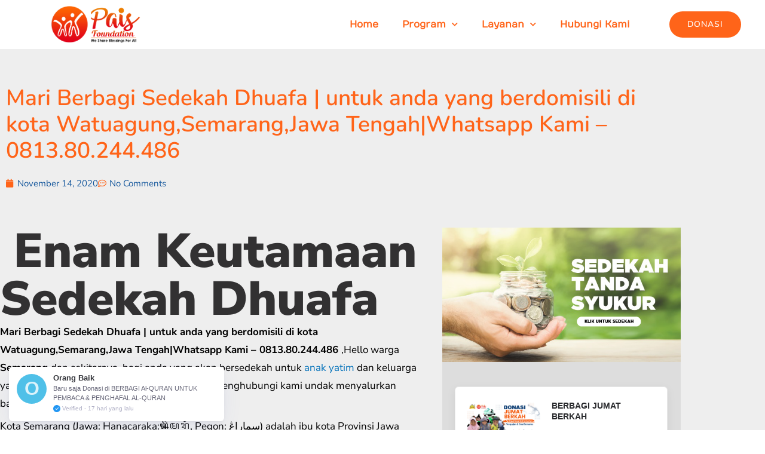

--- FILE ---
content_type: text/html; charset=UTF-8
request_url: https://ypais.org/mari-berbagi-sedekah-dhuafa-untuk-anda-yang-berdomisili-di-kota-watuagungsemarangjawa-tengahwhatsapp-kami-0813-80-244-486/
body_size: 37166
content:
<!DOCTYPE html>
<html lang="en-US">
<head>
<meta charset="UTF-8">
<meta name="viewport" content="width=device-width, initial-scale=1">
<link rel="profile" href="https://gmpg.org/xfn/11">

<title>Mari Berbagi Sedekah Dhuafa | untuk anda yang berdomisili di kota  Watuagung,Semarang,Jawa Tengah|Whatsapp Kami &#8211; 0813.80.244.486 &#8211; PAIS</title>
<meta name='robots' content='max-image-preview:large' />
<script type='application/javascript'>console.log('PixelYourSite Free version 9.4.7.1');</script>
<link rel='dns-prefetch' href='//www.googletagmanager.com' />
<link rel='dns-prefetch' href='//fonts.googleapis.com' />
<link rel="alternate" type="application/rss+xml" title="PAIS &raquo; Feed" href="https://ypais.org/feed/" />
<link rel="alternate" type="application/rss+xml" title="PAIS &raquo; Comments Feed" href="https://ypais.org/comments/feed/" />
<link rel="alternate" type="application/rss+xml" title="PAIS &raquo; Mari Berbagi Sedekah Dhuafa | untuk anda yang berdomisili di kota  Watuagung,Semarang,Jawa Tengah|Whatsapp Kami &#8211; 0813.80.244.486 Comments Feed" href="https://ypais.org/mari-berbagi-sedekah-dhuafa-untuk-anda-yang-berdomisili-di-kota-watuagungsemarangjawa-tengahwhatsapp-kami-0813-80-244-486/feed/" />
<link rel="alternate" title="oEmbed (JSON)" type="application/json+oembed" href="https://ypais.org/wp-json/oembed/1.0/embed?url=https%3A%2F%2Fypais.org%2Fmari-berbagi-sedekah-dhuafa-untuk-anda-yang-berdomisili-di-kota-watuagungsemarangjawa-tengahwhatsapp-kami-0813-80-244-486%2F" />
<link rel="alternate" title="oEmbed (XML)" type="text/xml+oembed" href="https://ypais.org/wp-json/oembed/1.0/embed?url=https%3A%2F%2Fypais.org%2Fmari-berbagi-sedekah-dhuafa-untuk-anda-yang-berdomisili-di-kota-watuagungsemarangjawa-tengahwhatsapp-kami-0813-80-244-486%2F&#038;format=xml" />
<style id='wp-img-auto-sizes-contain-inline-css'>
img:is([sizes=auto i],[sizes^="auto," i]){contain-intrinsic-size:3000px 1500px}
/*# sourceURL=wp-img-auto-sizes-contain-inline-css */
</style>
<link rel='stylesheet' id='astra-theme-css-css' href='https://ypais.org/wp-content/themes/astra/assets/css/minified/frontend.min.css?ver=3.9.2' media='all' />
<style id='astra-theme-css-inline-css'>
.ast-no-sidebar .entry-content .alignfull {margin-left: calc( -50vw + 50%);margin-right: calc( -50vw + 50%);max-width: 100vw;width: 100vw;}.ast-no-sidebar .entry-content .alignwide {margin-left: calc(-41vw + 50%);margin-right: calc(-41vw + 50%);max-width: unset;width: unset;}.ast-no-sidebar .entry-content .alignfull .alignfull,.ast-no-sidebar .entry-content .alignfull .alignwide,.ast-no-sidebar .entry-content .alignwide .alignfull,.ast-no-sidebar .entry-content .alignwide .alignwide,.ast-no-sidebar .entry-content .wp-block-column .alignfull,.ast-no-sidebar .entry-content .wp-block-column .alignwide{width: 100%;margin-left: auto;margin-right: auto;}.wp-block-gallery,.blocks-gallery-grid {margin: 0;}.wp-block-separator {max-width: 100px;}.wp-block-separator.is-style-wide,.wp-block-separator.is-style-dots {max-width: none;}.entry-content .has-2-columns .wp-block-column:first-child {padding-right: 10px;}.entry-content .has-2-columns .wp-block-column:last-child {padding-left: 10px;}@media (max-width: 782px) {.entry-content .wp-block-columns .wp-block-column {flex-basis: 100%;}.entry-content .has-2-columns .wp-block-column:first-child {padding-right: 0;}.entry-content .has-2-columns .wp-block-column:last-child {padding-left: 0;}}body .entry-content .wp-block-latest-posts {margin-left: 0;}body .entry-content .wp-block-latest-posts li {list-style: none;}.ast-no-sidebar .ast-container .entry-content .wp-block-latest-posts {margin-left: 0;}.ast-header-break-point .entry-content .alignwide {margin-left: auto;margin-right: auto;}.entry-content .blocks-gallery-item img {margin-bottom: auto;}.wp-block-pullquote {border-top: 4px solid #555d66;border-bottom: 4px solid #555d66;color: #40464d;}:root{--ast-container-default-xlg-padding:6.67em;--ast-container-default-lg-padding:5.67em;--ast-container-default-slg-padding:4.34em;--ast-container-default-md-padding:3.34em;--ast-container-default-sm-padding:6.67em;--ast-container-default-xs-padding:2.4em;--ast-container-default-xxs-padding:1.4em;}html{font-size:93.75%;}a,.page-title{color:#fead20;}a:hover,a:focus{color:#323132;}body,button,input,select,textarea,.ast-button,.ast-custom-button{font-family:'Nunito Sans',sans-serif;font-weight:400;font-size:15px;font-size:1rem;}blockquote{color:#000000;}p,.entry-content p{margin-bottom:0.5em;}h1,.entry-content h1,h2,.entry-content h2,h3,.entry-content h3,h4,.entry-content h4,h5,.entry-content h5,h6,.entry-content h6,.site-title,.site-title a{font-weight:normal;}.site-title{font-size:35px;font-size:2.3333333333333rem;display:none;}header .custom-logo-link img{max-width:130px;}.astra-logo-svg{width:130px;}.ast-archive-description .ast-archive-title{font-size:40px;font-size:2.6666666666667rem;}.site-header .site-description{font-size:15px;font-size:1rem;display:none;}.entry-title{font-size:32px;font-size:2.1333333333333rem;}h1,.entry-content h1{font-size:80px;font-size:5.3333333333333rem;font-weight:900;line-height:1;}h2,.entry-content h2{font-size:37px;font-size:2.4666666666667rem;font-weight:normal;line-height:1.2;}h3,.entry-content h3{font-size:32px;font-size:2.1333333333333rem;font-weight:normal;line-height:1.2;}h4,.entry-content h4{font-size:25px;font-size:1.6666666666667rem;}h5,.entry-content h5{font-size:20px;font-size:1.3333333333333rem;}h6,.entry-content h6{font-size:15px;font-size:1rem;}.ast-single-post .entry-title,.page-title{font-size:24px;font-size:1.6rem;}::selection{background-color:#fe7320;color:#000000;}body,h1,.entry-title a,.entry-content h1,h2,.entry-content h2,h3,.entry-content h3,h4,.entry-content h4,h5,.entry-content h5,h6,.entry-content h6{color:#22323d;}.tagcloud a:hover,.tagcloud a:focus,.tagcloud a.current-item{color:#000000;border-color:#fead20;background-color:#fead20;}input:focus,input[type="text"]:focus,input[type="email"]:focus,input[type="url"]:focus,input[type="password"]:focus,input[type="reset"]:focus,input[type="search"]:focus,textarea:focus{border-color:#fead20;}input[type="radio"]:checked,input[type=reset],input[type="checkbox"]:checked,input[type="checkbox"]:hover:checked,input[type="checkbox"]:focus:checked,input[type=range]::-webkit-slider-thumb{border-color:#fead20;background-color:#fead20;box-shadow:none;}.site-footer a:hover + .post-count,.site-footer a:focus + .post-count{background:#fead20;border-color:#fead20;}.single .nav-links .nav-previous,.single .nav-links .nav-next{color:#fead20;}.entry-meta,.entry-meta *{line-height:1.45;color:#fead20;}.entry-meta a:hover,.entry-meta a:hover *,.entry-meta a:focus,.entry-meta a:focus *,.page-links > .page-link,.page-links .page-link:hover,.post-navigation a:hover{color:#323132;}#cat option,.secondary .calendar_wrap thead a,.secondary .calendar_wrap thead a:visited{color:#fead20;}.secondary .calendar_wrap #today,.ast-progress-val span{background:#fead20;}.secondary a:hover + .post-count,.secondary a:focus + .post-count{background:#fead20;border-color:#fead20;}.calendar_wrap #today > a{color:#000000;}.page-links .page-link,.single .post-navigation a{color:#fead20;}.ast-header-break-point .main-header-bar .ast-button-wrap .menu-toggle{border-radius:0px;}.widget-title{font-size:21px;font-size:1.4rem;color:#22323d;}.ast-logo-title-inline .site-logo-img{padding-right:1em;}.site-logo-img img{ transition:all 0.2s linear;}.ast-page-builder-template .hentry {margin: 0;}.ast-page-builder-template .site-content > .ast-container {max-width: 100%;padding: 0;}.ast-page-builder-template .site-content #primary {padding: 0;margin: 0;}.ast-page-builder-template .no-results {text-align: center;margin: 4em auto;}.ast-page-builder-template .ast-pagination {padding: 2em;}.ast-page-builder-template .entry-header.ast-no-title.ast-no-thumbnail {margin-top: 0;}.ast-page-builder-template .entry-header.ast-header-without-markup {margin-top: 0;margin-bottom: 0;}.ast-page-builder-template .entry-header.ast-no-title.ast-no-meta {margin-bottom: 0;}.ast-page-builder-template.single .post-navigation {padding-bottom: 2em;}.ast-page-builder-template.single-post .site-content > .ast-container {max-width: 100%;}.ast-page-builder-template .entry-header {margin-top: 4em;margin-left: auto;margin-right: auto;padding-left: 20px;padding-right: 20px;}.single.ast-page-builder-template .entry-header {padding-left: 20px;padding-right: 20px;}.ast-page-builder-template .ast-archive-description {margin: 4em auto 0;padding-left: 20px;padding-right: 20px;}.ast-page-builder-template.ast-no-sidebar .entry-content .alignwide {margin-left: 0;margin-right: 0;}@media (max-width:921px){#ast-desktop-header{display:none;}}@media (min-width:921px){#ast-mobile-header{display:none;}}.wp-block-buttons.aligncenter{justify-content:center;}@media (max-width:782px){.entry-content .wp-block-columns .wp-block-column{margin-left:0px;}}.wp-block-image.aligncenter{margin-left:auto;margin-right:auto;}.wp-block-table.aligncenter{margin-left:auto;margin-right:auto;}@media (max-width:921px){.ast-separate-container #primary,.ast-separate-container #secondary{padding:1.5em 0;}#primary,#secondary{padding:1.5em 0;margin:0;}.ast-left-sidebar #content > .ast-container{display:flex;flex-direction:column-reverse;width:100%;}.ast-separate-container .ast-article-post,.ast-separate-container .ast-article-single{padding:1.5em 2.14em;}.ast-author-box img.avatar{margin:20px 0 0 0;}}@media (min-width:922px){.ast-separate-container.ast-right-sidebar #primary,.ast-separate-container.ast-left-sidebar #primary{border:0;}.search-no-results.ast-separate-container #primary{margin-bottom:4em;}}.elementor-button-wrapper .elementor-button{border-style:solid;text-decoration:none;border-top-width:0;border-right-width:0;border-left-width:0;border-bottom-width:0;}body .elementor-button.elementor-size-sm,body .elementor-button.elementor-size-xs,body .elementor-button.elementor-size-md,body .elementor-button.elementor-size-lg,body .elementor-button.elementor-size-xl,body .elementor-button{border-radius:100px;padding-top:15px;padding-right:30px;padding-bottom:15px;padding-left:30px;}@media (max-width:544px){.elementor-button-wrapper .elementor-button.elementor-size-sm,.elementor-button-wrapper .elementor-button.elementor-size-xs,.elementor-button-wrapper .elementor-button.elementor-size-md,.elementor-button-wrapper .elementor-button.elementor-size-lg,.elementor-button-wrapper .elementor-button.elementor-size-xl,.elementor-button-wrapper .elementor-button{padding-top:15px;padding-right:27px;padding-bottom:15px;padding-left:27px;}}.elementor-button-wrapper .elementor-button{border-color:#2e4191;background-color:#2e4191;}.elementor-button-wrapper .elementor-button:hover,.elementor-button-wrapper .elementor-button:focus{color:#ffffff;background-color:#ff9635;border-color:#ff9635;}.wp-block-button .wp-block-button__link ,.elementor-button-wrapper .elementor-button,.elementor-button-wrapper .elementor-button:visited{color:#ffffff;}.elementor-button-wrapper .elementor-button{font-family:inherit;font-weight:600;line-height:1;text-transform:uppercase;letter-spacing:1px;}body .elementor-button.elementor-size-sm,body .elementor-button.elementor-size-xs,body .elementor-button.elementor-size-md,body .elementor-button.elementor-size-lg,body .elementor-button.elementor-size-xl,body .elementor-button{font-size:14px;font-size:0.93333333333333rem;}.wp-block-button .wp-block-button__link:hover,.wp-block-button .wp-block-button__link:focus{color:#ffffff;background-color:#ff9635;border-color:#ff9635;}.elementor-widget-heading h1.elementor-heading-title{line-height:1;}.elementor-widget-heading h2.elementor-heading-title{line-height:1.2;}.elementor-widget-heading h3.elementor-heading-title{line-height:1.2;}.wp-block-button .wp-block-button__link{border-top-width:0;border-right-width:0;border-left-width:0;border-bottom-width:0;border-color:#2e4191;background-color:#2e4191;color:#ffffff;font-family:inherit;font-weight:600;line-height:1;text-transform:uppercase;letter-spacing:1px;font-size:14px;font-size:0.93333333333333rem;border-radius:100px;padding-top:15px;padding-right:30px;padding-bottom:15px;padding-left:30px;}@media (max-width:921px){.wp-block-button .wp-block-button__link{font-size:13px;font-size:0.86666666666667rem;}}@media (max-width:544px){.wp-block-button .wp-block-button__link{font-size:12px;font-size:0.8rem;padding-top:15px;padding-right:27px;padding-bottom:15px;padding-left:27px;}}.menu-toggle,button,.ast-button,.ast-custom-button,.button,input#submit,input[type="button"],input[type="submit"],input[type="reset"]{border-style:solid;border-top-width:0;border-right-width:0;border-left-width:0;border-bottom-width:0;color:#ffffff;border-color:#2e4191;background-color:#2e4191;border-radius:100px;padding-top:15px;padding-right:30px;padding-bottom:15px;padding-left:30px;font-family:inherit;font-weight:600;font-size:14px;font-size:0.93333333333333rem;line-height:1;text-transform:uppercase;letter-spacing:1px;}button:focus,.menu-toggle:hover,button:hover,.ast-button:hover,.ast-custom-button:hover .button:hover,.ast-custom-button:hover ,input[type=reset]:hover,input[type=reset]:focus,input#submit:hover,input#submit:focus,input[type="button"]:hover,input[type="button"]:focus,input[type="submit"]:hover,input[type="submit"]:focus{color:#ffffff;background-color:#ff9635;border-color:#ff9635;}@media (min-width:544px){.ast-container{max-width:100%;}}@media (max-width:544px){.ast-separate-container .ast-article-post,.ast-separate-container .ast-article-single,.ast-separate-container .comments-title,.ast-separate-container .ast-archive-description{padding:1.5em 1em;}.ast-separate-container #content .ast-container{padding-left:0.54em;padding-right:0.54em;}.ast-separate-container .ast-comment-list li.depth-1{padding:1.5em 1em;margin-bottom:1.5em;}.ast-separate-container .ast-comment-list .bypostauthor{padding:.5em;}.ast-search-menu-icon.ast-dropdown-active .search-field{width:170px;}.menu-toggle,button,.ast-button,.button,input#submit,input[type="button"],input[type="submit"],input[type="reset"]{padding-top:15px;padding-right:27px;padding-bottom:15px;padding-left:27px;font-size:12px;font-size:0.8rem;}}@media (max-width:921px){.menu-toggle,button,.ast-button,.button,input#submit,input[type="button"],input[type="submit"],input[type="reset"]{font-size:13px;font-size:0.86666666666667rem;}.ast-mobile-header-stack .main-header-bar .ast-search-menu-icon{display:inline-block;}.ast-header-break-point.ast-header-custom-item-outside .ast-mobile-header-stack .main-header-bar .ast-search-icon{margin:0;}.ast-comment-avatar-wrap img{max-width:2.5em;}.ast-separate-container .ast-comment-list li.depth-1{padding:1.5em 2.14em;}.ast-separate-container .comment-respond{padding:2em 2.14em;}.ast-comment-meta{padding:0 1.8888em 1.3333em;}}.ast-no-sidebar.ast-separate-container .entry-content .alignfull {margin-left: -6.67em;margin-right: -6.67em;width: auto;}@media (max-width: 1200px) {.ast-no-sidebar.ast-separate-container .entry-content .alignfull {margin-left: -2.4em;margin-right: -2.4em;}}@media (max-width: 768px) {.ast-no-sidebar.ast-separate-container .entry-content .alignfull {margin-left: -2.14em;margin-right: -2.14em;}}@media (max-width: 544px) {.ast-no-sidebar.ast-separate-container .entry-content .alignfull {margin-left: -1em;margin-right: -1em;}}.ast-no-sidebar.ast-separate-container .entry-content .alignwide {margin-left: -20px;margin-right: -20px;}.ast-no-sidebar.ast-separate-container .entry-content .wp-block-column .alignfull,.ast-no-sidebar.ast-separate-container .entry-content .wp-block-column .alignwide {margin-left: auto;margin-right: auto;width: 100%;}@media (max-width:921px){.site-title{display:none;}.ast-archive-description .ast-archive-title{font-size:40px;}.site-header .site-description{display:none;}.entry-title{font-size:30px;}h1,.entry-content h1{font-size:65px;}h2,.entry-content h2{font-size:32px;}h3,.entry-content h3{font-size:25px;}h4,.entry-content h4{font-size:20px;font-size:1.3333333333333rem;}h5,.entry-content h5{font-size:18px;font-size:1.2rem;}h6,.entry-content h6{font-size:15px;font-size:1rem;}.ast-single-post .entry-title,.page-title{font-size:30px;}.astra-logo-svg{width:150px;}header .custom-logo-link img,.ast-header-break-point .site-logo-img .custom-mobile-logo-link img{max-width:150px;}}@media (max-width:544px){.site-title{display:none;}.ast-archive-description .ast-archive-title{font-size:40px;}.site-header .site-description{display:none;}.entry-title{font-size:30px;}h1,.entry-content h1{font-size:32px;}h2,.entry-content h2{font-size:26px;}h3,.entry-content h3{font-size:20px;}h4,.entry-content h4{font-size:18px;font-size:1.2rem;}h5,.entry-content h5{font-size:16px;font-size:1.0666666666667rem;}h6,.entry-content h6{font-size:15px;font-size:1rem;}.ast-single-post .entry-title,.page-title{font-size:30px;}header .custom-logo-link img,.ast-header-break-point .site-branding img,.ast-header-break-point .custom-logo-link img{max-width:81px;}.astra-logo-svg{width:81px;}.ast-header-break-point .site-logo-img .custom-mobile-logo-link img{max-width:81px;}body,.ast-separate-container{background-color:#ffffff;;background-image:none;;}}@media (max-width:921px){html{font-size:85.5%;}}@media (max-width:544px){html{font-size:85.5%;}}@media (min-width:922px){.ast-container{max-width:1180px;}}@font-face {font-family: "Astra";src: url(https://ypais.org/wp-content/themes/astra/assets/fonts/astra.woff) format("woff"),url(https://ypais.org/wp-content/themes/astra/assets/fonts/astra.ttf) format("truetype"),url(https://ypais.org/wp-content/themes/astra/assets/fonts/astra.svg#astra) format("svg");font-weight: normal;font-style: normal;font-display: fallback;}@media (min-width:922px){.blog .site-content > .ast-container,.archive .site-content > .ast-container,.search .site-content > .ast-container{max-width:1020px;}}@media (min-width:922px){.single-post .site-content > .ast-container{max-width:1080px;}}@media (min-width:922px){.main-header-menu .sub-menu .menu-item.ast-left-align-sub-menu:hover > .sub-menu,.main-header-menu .sub-menu .menu-item.ast-left-align-sub-menu.focus > .sub-menu{margin-left:-0px;}}.astra-icon-down_arrow::after {content: "\e900";font-family: Astra;}.astra-icon-close::after {content: "\e5cd";font-family: Astra;}.astra-icon-drag_handle::after {content: "\e25d";font-family: Astra;}.astra-icon-format_align_justify::after {content: "\e235";font-family: Astra;}.astra-icon-menu::after {content: "\e5d2";font-family: Astra;}.astra-icon-reorder::after {content: "\e8fe";font-family: Astra;}.astra-icon-search::after {content: "\e8b6";font-family: Astra;}.astra-icon-zoom_in::after {content: "\e56b";font-family: Astra;}.astra-icon-check-circle::after {content: "\e901";font-family: Astra;}.astra-icon-shopping-cart::after {content: "\f07a";font-family: Astra;}.astra-icon-shopping-bag::after {content: "\f290";font-family: Astra;}.astra-icon-shopping-basket::after {content: "\f291";font-family: Astra;}.astra-icon-circle-o::after {content: "\e903";font-family: Astra;}.astra-icon-certificate::after {content: "\e902";font-family: Astra;}blockquote {padding: 1.2em;}:root .has-ast-global-color-0-color{color:var(--ast-global-color-0);}:root .has-ast-global-color-0-background-color{background-color:var(--ast-global-color-0);}:root .wp-block-button .has-ast-global-color-0-color{color:var(--ast-global-color-0);}:root .wp-block-button .has-ast-global-color-0-background-color{background-color:var(--ast-global-color-0);}:root .has-ast-global-color-1-color{color:var(--ast-global-color-1);}:root .has-ast-global-color-1-background-color{background-color:var(--ast-global-color-1);}:root .wp-block-button .has-ast-global-color-1-color{color:var(--ast-global-color-1);}:root .wp-block-button .has-ast-global-color-1-background-color{background-color:var(--ast-global-color-1);}:root .has-ast-global-color-2-color{color:var(--ast-global-color-2);}:root .has-ast-global-color-2-background-color{background-color:var(--ast-global-color-2);}:root .wp-block-button .has-ast-global-color-2-color{color:var(--ast-global-color-2);}:root .wp-block-button .has-ast-global-color-2-background-color{background-color:var(--ast-global-color-2);}:root .has-ast-global-color-3-color{color:var(--ast-global-color-3);}:root .has-ast-global-color-3-background-color{background-color:var(--ast-global-color-3);}:root .wp-block-button .has-ast-global-color-3-color{color:var(--ast-global-color-3);}:root .wp-block-button .has-ast-global-color-3-background-color{background-color:var(--ast-global-color-3);}:root .has-ast-global-color-4-color{color:var(--ast-global-color-4);}:root .has-ast-global-color-4-background-color{background-color:var(--ast-global-color-4);}:root .wp-block-button .has-ast-global-color-4-color{color:var(--ast-global-color-4);}:root .wp-block-button .has-ast-global-color-4-background-color{background-color:var(--ast-global-color-4);}:root .has-ast-global-color-5-color{color:var(--ast-global-color-5);}:root .has-ast-global-color-5-background-color{background-color:var(--ast-global-color-5);}:root .wp-block-button .has-ast-global-color-5-color{color:var(--ast-global-color-5);}:root .wp-block-button .has-ast-global-color-5-background-color{background-color:var(--ast-global-color-5);}:root .has-ast-global-color-6-color{color:var(--ast-global-color-6);}:root .has-ast-global-color-6-background-color{background-color:var(--ast-global-color-6);}:root .wp-block-button .has-ast-global-color-6-color{color:var(--ast-global-color-6);}:root .wp-block-button .has-ast-global-color-6-background-color{background-color:var(--ast-global-color-6);}:root .has-ast-global-color-7-color{color:var(--ast-global-color-7);}:root .has-ast-global-color-7-background-color{background-color:var(--ast-global-color-7);}:root .wp-block-button .has-ast-global-color-7-color{color:var(--ast-global-color-7);}:root .wp-block-button .has-ast-global-color-7-background-color{background-color:var(--ast-global-color-7);}:root .has-ast-global-color-8-color{color:var(--ast-global-color-8);}:root .has-ast-global-color-8-background-color{background-color:var(--ast-global-color-8);}:root .wp-block-button .has-ast-global-color-8-color{color:var(--ast-global-color-8);}:root .wp-block-button .has-ast-global-color-8-background-color{background-color:var(--ast-global-color-8);}:root{--ast-global-color-0:#0170B9;--ast-global-color-1:#3a3a3a;--ast-global-color-2:#3a3a3a;--ast-global-color-3:#4B4F58;--ast-global-color-4:#F5F5F5;--ast-global-color-5:#FFFFFF;--ast-global-color-6:#E5E5E5;--ast-global-color-7:#424242;--ast-global-color-8:#000000;}:root {--ast-border-color : #dddddd;}.ast-breadcrumbs .trail-browse,.ast-breadcrumbs .trail-items,.ast-breadcrumbs .trail-items li{display:inline-block;margin:0;padding:0;border:none;background:inherit;text-indent:0;}.ast-breadcrumbs .trail-browse{font-size:inherit;font-style:inherit;font-weight:inherit;color:inherit;}.ast-breadcrumbs .trail-items{list-style:none;}.trail-items li::after{padding:0 0.3em;content:"\00bb";}.trail-items li:last-of-type::after{display:none;}h1,.entry-content h1,h2,.entry-content h2,h3,.entry-content h3,h4,.entry-content h4,h5,.entry-content h5,h6,.entry-content h6{color:#323132;}@media (max-width:921px){.ast-builder-grid-row-container.ast-builder-grid-row-tablet-3-firstrow .ast-builder-grid-row > *:first-child,.ast-builder-grid-row-container.ast-builder-grid-row-tablet-3-lastrow .ast-builder-grid-row > *:last-child{grid-column:1 / -1;}}@media (max-width:544px){.ast-builder-grid-row-container.ast-builder-grid-row-mobile-3-firstrow .ast-builder-grid-row > *:first-child,.ast-builder-grid-row-container.ast-builder-grid-row-mobile-3-lastrow .ast-builder-grid-row > *:last-child{grid-column:1 / -1;}}@media (max-width:544px){.ast-builder-layout-element .ast-site-identity{margin-top:2px;margin-bottom:2px;margin-left:2px;margin-right:2px;}}.ast-builder-layout-element[data-section="title_tagline"]{display:flex;}@media (max-width:921px){.ast-header-break-point .ast-builder-layout-element[data-section="title_tagline"]{display:flex;}}@media (max-width:544px){.ast-header-break-point .ast-builder-layout-element[data-section="title_tagline"]{display:flex;}}[data-section*="section-hb-button-"] .menu-link{display:none;}.ast-header-button-1[data-section*="section-hb-button-"] .ast-builder-button-wrap .ast-custom-button{line-height:1;}.ast-header-button-1 .ast-custom-button{background:#fe7320;border-radius:9px;}.ast-header-button-1 .ast-custom-button:hover{background:#2c2c2c;}.ast-header-button-1[data-section*="section-hb-button-"] .ast-builder-button-wrap .ast-custom-button{margin-right:59px;}.ast-header-button-1[data-section="section-hb-button-1"]{display:flex;}@media (max-width:921px){.ast-header-break-point .ast-header-button-1[data-section="section-hb-button-1"]{display:flex;}}@media (max-width:544px){.ast-header-break-point .ast-header-button-1[data-section="section-hb-button-1"]{display:flex;}}.ast-builder-menu-1{font-family:'Varela Round',sans-serif;font-weight:normal;}.ast-builder-menu-1 .menu-item > .menu-link{font-size:17px;font-size:1.1333333333333rem;}.ast-builder-menu-1 .menu-item:hover > .menu-link,.ast-builder-menu-1 .inline-on-mobile .menu-item:hover > .ast-menu-toggle{color:#ff6419;}.ast-builder-menu-1 .menu-item:hover > .ast-menu-toggle{color:#ff6419;}.ast-builder-menu-1 .sub-menu,.ast-builder-menu-1 .inline-on-mobile .sub-menu{border-top-width:2px;border-bottom-width:0;border-right-width:0;border-left-width:0;border-color:#fe7320;border-style:solid;border-radius:0;}.ast-builder-menu-1 .main-header-menu > .menu-item > .sub-menu,.ast-builder-menu-1 .main-header-menu > .menu-item > .astra-full-megamenu-wrapper{margin-top:0;}.ast-desktop .ast-builder-menu-1 .main-header-menu > .menu-item > .sub-menu:before,.ast-desktop .ast-builder-menu-1 .main-header-menu > .menu-item > .astra-full-megamenu-wrapper:before{height:calc( 0px + 5px );}.ast-desktop .ast-builder-menu-1 .menu-item .sub-menu .menu-link{border-style:none;}@media (max-width:921px){.ast-header-break-point .ast-builder-menu-1 .menu-item.menu-item-has-children > .ast-menu-toggle{top:0;}.ast-builder-menu-1 .menu-item-has-children > .menu-link:after{content:unset;}}@media (max-width:544px){.ast-header-break-point .ast-builder-menu-1 .menu-item.menu-item-has-children > .ast-menu-toggle{top:0;}}.ast-builder-menu-1{display:flex;}@media (max-width:921px){.ast-header-break-point .ast-builder-menu-1{display:flex;}}@media (max-width:544px){.ast-header-break-point .ast-builder-menu-1{display:flex;}}.ast-desktop .ast-menu-hover-style-underline > .menu-item > .menu-link:before,.ast-desktop .ast-menu-hover-style-overline > .menu-item > .menu-link:before {content: "";position: absolute;width: 100%;right: 50%;height: 1px;background-color: transparent;transform: scale(0,0) translate(-50%,0);transition: transform .3s ease-in-out,color .0s ease-in-out;}.ast-desktop .ast-menu-hover-style-underline > .menu-item:hover > .menu-link:before,.ast-desktop .ast-menu-hover-style-overline > .menu-item:hover > .menu-link:before {width: calc(100% - 1.2em);background-color: currentColor;transform: scale(1,1) translate(50%,0);}.ast-desktop .ast-menu-hover-style-underline > .menu-item > .menu-link:before {bottom: 0;}.ast-desktop .ast-menu-hover-style-overline > .menu-item > .menu-link:before {top: 0;}.ast-desktop .ast-menu-hover-style-zoom > .menu-item > .menu-link:hover {transition: all .3s ease;transform: scale(1.2);}.ast-builder-html-element img.alignnone{display:inline-block;}.ast-builder-html-element p:first-child{margin-top:0;}.ast-builder-html-element p:last-child{margin-bottom:0;}.ast-header-break-point .main-header-bar .ast-builder-html-element{line-height:1.85714285714286;}.ast-header-html-1 .ast-builder-html-element{color:#ffffff;font-size:15px;font-size:1rem;}.ast-header-html-1{font-size:15px;font-size:1rem;}.ast-header-html-1{display:flex;}@media (max-width:921px){.ast-header-break-point .ast-header-html-1{display:flex;}}@media (max-width:544px){.ast-header-break-point .ast-header-html-1{display:flex;}}.ast-builder-social-element:hover {color: #0274be;}.ast-social-stack-desktop .ast-builder-social-element,.ast-social-stack-tablet .ast-builder-social-element,.ast-social-stack-mobile .ast-builder-social-element {margin-top: 6px;margin-bottom: 6px;}.ast-social-color-type-official .ast-builder-social-element,.ast-social-color-type-official .social-item-label {color: var(--color);background-color: var(--background-color);}.header-social-inner-wrap.ast-social-color-type-official .ast-builder-social-element svg,.footer-social-inner-wrap.ast-social-color-type-official .ast-builder-social-element svg {fill: currentColor;}.social-show-label-true .ast-builder-social-element {width: auto;padding: 0 0.4em;}[data-section^="section-fb-social-icons-"] .footer-social-inner-wrap {text-align: center;}.ast-footer-social-wrap {width: 100%;}.ast-footer-social-wrap .ast-builder-social-element:first-child {margin-left: 0;}.ast-footer-social-wrap .ast-builder-social-element:last-child {margin-right: 0;}.ast-header-social-wrap .ast-builder-social-element:first-child {margin-left: 0;}.ast-header-social-wrap .ast-builder-social-element:last-child {margin-right: 0;}.ast-builder-social-element {line-height: 1;color: #3a3a3a;background: transparent;vertical-align: middle;transition: all 0.01s;margin-left: 6px;margin-right: 6px;justify-content: center;align-items: center;}.ast-builder-social-element {line-height: 1;color: #3a3a3a;background: transparent;vertical-align: middle;transition: all 0.01s;margin-left: 6px;margin-right: 6px;justify-content: center;align-items: center;}.ast-builder-social-element .social-item-label {padding-left: 6px;}.ast-header-social-1-wrap .ast-builder-social-element svg{width:18px;height:18px;}.ast-header-social-1-wrap .ast-social-color-type-custom svg{fill:#ffffff;}.ast-header-social-1-wrap .ast-social-color-type-custom .social-item-label{color:#ffffff;}.ast-builder-layout-element[data-section="section-hb-social-icons-1"]{display:flex;}@media (max-width:921px){.ast-header-break-point .ast-builder-layout-element[data-section="section-hb-social-icons-1"]{display:flex;}}@media (max-width:544px){.ast-header-break-point .ast-builder-layout-element[data-section="section-hb-social-icons-1"]{display:flex;}}.site-footer{background-color:#ffffff;;background-image:none;;}.elementor-template-full-width .ast-container{display:block;}@media (max-width:544px){.elementor-element .elementor-wc-products .woocommerce[class*="columns-"] ul.products li.product{width:auto;margin:0;}.elementor-element .woocommerce .woocommerce-result-count{float:none;}}.ast-header-break-point .main-header-bar{border-bottom-width:0;}@media (min-width:922px){.main-header-bar{border-bottom-width:0;}}.main-header-menu .menu-item, #astra-footer-menu .menu-item, .main-header-bar .ast-masthead-custom-menu-items{-js-display:flex;display:flex;-webkit-box-pack:center;-webkit-justify-content:center;-moz-box-pack:center;-ms-flex-pack:center;justify-content:center;-webkit-box-orient:vertical;-webkit-box-direction:normal;-webkit-flex-direction:column;-moz-box-orient:vertical;-moz-box-direction:normal;-ms-flex-direction:column;flex-direction:column;}.main-header-menu > .menu-item > .menu-link, #astra-footer-menu > .menu-item > .menu-link{height:100%;-webkit-box-align:center;-webkit-align-items:center;-moz-box-align:center;-ms-flex-align:center;align-items:center;-js-display:flex;display:flex;}.main-header-menu .sub-menu .menu-item.menu-item-has-children > .menu-link:after{position:absolute;right:1em;top:50%;transform:translate(0,-50%) rotate(270deg);}.ast-header-break-point .main-header-bar .main-header-bar-navigation .page_item_has_children > .ast-menu-toggle::before, .ast-header-break-point .main-header-bar .main-header-bar-navigation .menu-item-has-children > .ast-menu-toggle::before, .ast-mobile-popup-drawer .main-header-bar-navigation .menu-item-has-children>.ast-menu-toggle::before, .ast-header-break-point .ast-mobile-header-wrap .main-header-bar-navigation .menu-item-has-children > .ast-menu-toggle::before{font-weight:bold;content:"\e900";font-family:Astra;text-decoration:inherit;display:inline-block;}.ast-header-break-point .main-navigation ul.sub-menu .menu-item .menu-link:before{content:"\e900";font-family:Astra;font-size:.65em;text-decoration:inherit;display:inline-block;transform:translate(0, -2px) rotateZ(270deg);margin-right:5px;}.widget_search .search-form:after{font-family:Astra;font-size:1.2em;font-weight:normal;content:"\e8b6";position:absolute;top:50%;right:15px;transform:translate(0, -50%);}.astra-search-icon::before{content:"\e8b6";font-family:Astra;font-style:normal;font-weight:normal;text-decoration:inherit;text-align:center;-webkit-font-smoothing:antialiased;-moz-osx-font-smoothing:grayscale;z-index:3;}.main-header-bar .main-header-bar-navigation .page_item_has_children > a:after, .main-header-bar .main-header-bar-navigation .menu-item-has-children > a:after, .site-header-focus-item .main-header-bar-navigation .menu-item-has-children > .menu-link:after{content:"\e900";display:inline-block;font-family:Astra;font-size:.6rem;font-weight:bold;text-rendering:auto;-webkit-font-smoothing:antialiased;-moz-osx-font-smoothing:grayscale;margin-left:10px;line-height:normal;}.ast-mobile-popup-drawer .main-header-bar-navigation .ast-submenu-expanded>.ast-menu-toggle::before{transform:rotateX(180deg);}.ast-header-break-point .main-header-bar-navigation .menu-item-has-children > .menu-link:after{display:none;}.ast-separate-container .blog-layout-1, .ast-separate-container .blog-layout-2, .ast-separate-container .blog-layout-3{background-color:transparent;background-image:none;}.ast-separate-container .ast-article-post{background-color:var(--ast-global-color-5);;}@media (max-width:921px){.ast-separate-container .ast-article-post{background-color:var(--ast-global-color-5);;}}@media (max-width:544px){.ast-separate-container .ast-article-post{background-color:var(--ast-global-color-5);;}}.ast-separate-container .ast-article-single:not(.ast-related-post), .ast-separate-container .comments-area .comment-respond,.ast-separate-container .comments-area .ast-comment-list li, .ast-separate-container .ast-woocommerce-container, .ast-separate-container .error-404, .ast-separate-container .no-results, .single.ast-separate-container  .ast-author-meta, .ast-separate-container .related-posts-title-wrapper, .ast-separate-container.ast-two-container #secondary .widget,.ast-separate-container .comments-count-wrapper, .ast-box-layout.ast-plain-container .site-content,.ast-padded-layout.ast-plain-container .site-content, .ast-separate-container .comments-area .comments-title{background-color:var(--ast-global-color-5);;}@media (max-width:921px){.ast-separate-container .ast-article-single:not(.ast-related-post), .ast-separate-container .comments-area .comment-respond,.ast-separate-container .comments-area .ast-comment-list li, .ast-separate-container .ast-woocommerce-container, .ast-separate-container .error-404, .ast-separate-container .no-results, .single.ast-separate-container  .ast-author-meta, .ast-separate-container .related-posts-title-wrapper, .ast-separate-container.ast-two-container #secondary .widget,.ast-separate-container .comments-count-wrapper, .ast-box-layout.ast-plain-container .site-content,.ast-padded-layout.ast-plain-container .site-content, .ast-separate-container .comments-area .comments-title{background-color:var(--ast-global-color-5);;}}@media (max-width:544px){.ast-separate-container .ast-article-single:not(.ast-related-post), .ast-separate-container .comments-area .comment-respond,.ast-separate-container .comments-area .ast-comment-list li, .ast-separate-container .ast-woocommerce-container, .ast-separate-container .error-404, .ast-separate-container .no-results, .single.ast-separate-container  .ast-author-meta, .ast-separate-container .related-posts-title-wrapper, .ast-separate-container.ast-two-container #secondary .widget,.ast-separate-container .comments-count-wrapper, .ast-box-layout.ast-plain-container .site-content,.ast-padded-layout.ast-plain-container .site-content, .ast-separate-container .comments-area .comments-title{background-color:var(--ast-global-color-5);;}}
		.ast-related-post-title, .entry-meta * {
			word-break: break-word;
		}
		.ast-page-builder-template .ast-related-post .entry-header, .ast-related-post-content .entry-header, .ast-related-post-content .entry-meta {
			margin: 1em auto 1em auto;
			padding: 0;
		}
		.ast-related-posts-wrapper {
			display: grid;
			grid-column-gap: 25px;
			grid-row-gap: 25px;
		}
		.ast-related-posts-wrapper .ast-related-post, .ast-related-post-featured-section {
			padding: 0;
			margin: 0;
			width: 100%;
			position: relative;
		}
		.ast-related-posts-inner-section {
			height: 100%;
		}
		.post-has-thumb + .entry-header, .post-has-thumb + .entry-content {
			margin-top: 1em;
		}
		.ast-related-post-content .entry-meta {
			margin-top: 0.5em;
		}
		.ast-related-posts-inner-section .post-thumb-img-content {
			margin: 0;
			position: relative;
		}
		
				.ast-separate-container .ast-related-posts-title {
					margin: 0 0 20px 0;
				}
				.ast-related-posts-title-section {
					border-top: 1px solid #eeeeee;
				}
				.ast-related-posts-title {
					margin: 20px 0;
				}
				.ast-page-builder-template .ast-related-posts-title-section, .ast-page-builder-template .ast-single-related-posts-container {
					padding: 0 20px;
				}
				.ast-separate-container .ast-single-related-posts-container {
					padding: 5.34em 6.67em;
				}
				.ast-single-related-posts-container {
					margin: 2em 0;
				}
				.ast-separate-container .ast-related-posts-title-section, .ast-page-builder-template .ast-single-related-posts-container {
					border-top: 0;
					margin-top: 0;
				}
				@media (max-width: 1200px) {
					.ast-separate-container .ast-single-related-posts-container {
						padding: 3.34em 2.4em;
					}
				}
			.ast-single-related-posts-container .ast-related-posts-wrapper{grid-template-columns:repeat( 2, 1fr );}.ast-related-posts-inner-section .ast-date-meta .posted-on, .ast-related-posts-inner-section .ast-date-meta .posted-on *{background:#fead20;color:#000000;}.ast-related-posts-inner-section .ast-date-meta .posted-on .date-month, .ast-related-posts-inner-section .ast-date-meta .posted-on .date-year{color:#000000;}.ast-single-related-posts-container{background-color:var(--ast-global-color-5);}.ast-related-posts-title{font-size:30px;font-size:2rem;text-align:left;}.ast-related-post-content .entry-header .ast-related-post-title, .ast-related-post-content .entry-header .ast-related-post-title a{font-size:20px;font-size:1.3333333333333rem;line-height:1;}.ast-related-post-content .entry-meta, .ast-related-post-content .entry-meta *{font-size:14px;font-size:0.93333333333333rem;}@media (max-width:921px){.ast-single-related-posts-container .ast-related-posts-wrapper .ast-related-post{width:100%;}.ast-single-related-posts-container .ast-related-posts-wrapper{grid-template-columns:repeat( 2, 1fr );}}@media (max-width:544px){.ast-single-related-posts-container .ast-related-posts-wrapper{grid-template-columns:1fr;}}.ast-off-canvas-active body.ast-main-header-nav-open {overflow: hidden;}.ast-mobile-popup-drawer .ast-mobile-popup-overlay {background-color: rgba(0,0,0,0.4);position: fixed;top: 0;right: 0;bottom: 0;left: 0;visibility: hidden;opacity: 0;transition: opacity 0.2s ease-in-out;}.ast-mobile-popup-drawer .ast-mobile-popup-header {-js-display: flex;display: flex;justify-content: flex-end;min-height: calc( 1.2em + 24px);}.ast-mobile-popup-drawer .ast-mobile-popup-header .menu-toggle-close {background: transparent;border: 0;font-size: 24px;line-height: 1;padding: .6em;color: inherit;-js-display: flex;display: flex;box-shadow: none;}.ast-mobile-popup-drawer.ast-mobile-popup-full-width .ast-mobile-popup-inner {max-width: none;transition: transform 0s ease-in,opacity 0.2s ease-in;}.ast-mobile-popup-drawer.active {left: 0;opacity: 1;right: 0;z-index: 100000;transition: opacity 0.25s ease-out;}.ast-mobile-popup-drawer.active .ast-mobile-popup-overlay {opacity: 1;cursor: pointer;visibility: visible;}body.admin-bar .ast-mobile-popup-drawer,body.admin-bar .ast-mobile-popup-drawer .ast-mobile-popup-inner {top: 32px;}body.admin-bar.ast-primary-sticky-header-active .ast-mobile-popup-drawer,body.admin-bar.ast-primary-sticky-header-active .ast-mobile-popup-drawer .ast-mobile-popup-inner{top: 0px;}@media (max-width: 782px) {body.admin-bar .ast-mobile-popup-drawer,body.admin-bar .ast-mobile-popup-drawer .ast-mobile-popup-inner {top: 46px;}}.ast-mobile-popup-content > *,.ast-desktop-popup-content > *{padding: 10px 0;height: auto;}.ast-mobile-popup-content > *:first-child,.ast-desktop-popup-content > *:first-child{padding-top: 10px;}.ast-mobile-popup-content > .ast-builder-menu,.ast-desktop-popup-content > .ast-builder-menu{padding-top: 0;}.ast-mobile-popup-content > *:last-child,.ast-desktop-popup-content > *:last-child {padding-bottom: 0;}.ast-mobile-popup-drawer .ast-mobile-popup-content .ast-search-icon,.ast-mobile-popup-drawer .main-header-bar-navigation .menu-item-has-children .sub-menu,.ast-mobile-popup-drawer .ast-desktop-popup-content .ast-search-icon {display: none;}.ast-mobile-popup-drawer .ast-mobile-popup-content .ast-search-menu-icon.ast-inline-search label,.ast-mobile-popup-drawer .ast-desktop-popup-content .ast-search-menu-icon.ast-inline-search label {width: 100%;}.ast-mobile-popup-content .ast-builder-menu-mobile .main-header-menu,.ast-mobile-popup-content .ast-builder-menu-mobile .main-header-menu .sub-menu {background-color: transparent;}.ast-mobile-popup-content .ast-icon svg {height: .85em;width: .95em;margin-top: 15px;}.ast-mobile-popup-content .ast-icon.icon-search svg {margin-top: 0;}.ast-desktop .ast-desktop-popup-content .astra-menu-animation-slide-up > .menu-item > .sub-menu,.ast-desktop .ast-desktop-popup-content .astra-menu-animation-slide-up > .menu-item .menu-item > .sub-menu,.ast-desktop .ast-desktop-popup-content .astra-menu-animation-slide-down > .menu-item > .sub-menu,.ast-desktop .ast-desktop-popup-content .astra-menu-animation-slide-down > .menu-item .menu-item > .sub-menu,.ast-desktop .ast-desktop-popup-content .astra-menu-animation-fade > .menu-item > .sub-menu,.ast-mobile-popup-drawer.show,.ast-desktop .ast-desktop-popup-content .astra-menu-animation-fade > .menu-item .menu-item > .sub-menu{opacity: 1;visibility: visible;}.ast-mobile-popup-drawer {position: fixed;top: 0;bottom: 0;left: -99999rem;right: 99999rem;transition: opacity 0.25s ease-in,left 0s 0.25s,right 0s 0.25s;opacity: 0;}.ast-mobile-popup-drawer .ast-mobile-popup-inner {width: 100%;transform: translateX(100%);max-width: 90%;right: 0;top: 0;background: #fafafa;color: #3a3a3a;bottom: 0;opacity: 0;position: fixed;box-shadow: 0 0 2rem 0 rgba(0,0,0,0.1);-js-display: flex;display: flex;flex-direction: column;transition: transform 0.2s ease-in,opacity 0.2s ease-in;overflow-y:auto;overflow-x:hidden;}.ast-mobile-popup-drawer.ast-mobile-popup-left .ast-mobile-popup-inner {transform: translateX(-100%);right: auto;left: 0;}.ast-hfb-header.ast-default-menu-enable.ast-header-break-point .ast-mobile-popup-drawer .main-header-bar-navigation ul .menu-item .sub-menu .menu-link {padding-left: 30px;}.ast-hfb-header.ast-default-menu-enable.ast-header-break-point .ast-mobile-popup-drawer .main-header-bar-navigation .sub-menu .menu-item .menu-item .menu-link {padding-left: 40px;}.ast-mobile-popup-drawer .main-header-bar-navigation .menu-item-has-children > .ast-menu-toggle {right: calc( 20px - 0.907em);}.ast-mobile-popup-drawer.content-align-flex-end .main-header-bar-navigation .menu-item-has-children > .ast-menu-toggle {left: calc( 20px - 0.907em);}.ast-mobile-popup-drawer .ast-mobile-popup-content .ast-search-menu-icon,.ast-mobile-popup-drawer .ast-mobile-popup-content .ast-search-menu-icon.slide-search,.ast-mobile-popup-drawer .ast-desktop-popup-content .ast-search-menu-icon,.ast-mobile-popup-drawer .ast-desktop-popup-content .ast-search-menu-icon.slide-search {width: 100%;position: relative;display: block;right: auto;transform: none;}.ast-mobile-popup-drawer .ast-mobile-popup-content .ast-search-menu-icon.slide-search .search-form,.ast-mobile-popup-drawer .ast-mobile-popup-content .ast-search-menu-icon .search-form,.ast-mobile-popup-drawer .ast-desktop-popup-content .ast-search-menu-icon.slide-search .search-form,.ast-mobile-popup-drawer .ast-desktop-popup-content .ast-search-menu-icon .search-form {right: 0;visibility: visible;opacity: 1;position: relative;top: auto;transform: none;padding: 0;display: block;overflow: hidden;}.ast-mobile-popup-drawer .ast-mobile-popup-content .ast-search-menu-icon.ast-inline-search .search-field,.ast-mobile-popup-drawer .ast-mobile-popup-content .ast-search-menu-icon .search-field,.ast-mobile-popup-drawer .ast-desktop-popup-content .ast-search-menu-icon.ast-inline-search .search-field,.ast-mobile-popup-drawer .ast-desktop-popup-content .ast-search-menu-icon .search-field {width: 100%;padding-right: 5.5em;}.ast-mobile-popup-drawer .ast-mobile-popup-content .ast-search-menu-icon .search-submit,.ast-mobile-popup-drawer .ast-desktop-popup-content .ast-search-menu-icon .search-submit {display: block;position: absolute;height: 100%;top: 0;right: 0;padding: 0 1em;border-radius: 0;}.ast-mobile-popup-drawer.active .ast-mobile-popup-inner {opacity: 1;visibility: visible;transform: translateX(0%);}.ast-mobile-popup-drawer.active .ast-mobile-popup-inner{background-color:#ffffff;;}.ast-mobile-header-wrap .ast-mobile-header-content, .ast-desktop-header-content{background-color:#ffffff;;}.ast-mobile-popup-content > *, .ast-mobile-header-content > *, .ast-desktop-popup-content > *, .ast-desktop-header-content > *{padding-top:0;padding-bottom:0;}.content-align-flex-start .ast-builder-layout-element{justify-content:flex-start;}.content-align-flex-start .main-header-menu{text-align:left;}.ast-mobile-popup-drawer.active .menu-toggle-close{color:#3a3a3a;}.ast-mobile-header-wrap .ast-primary-header-bar,.ast-primary-header-bar .site-primary-header-wrap{min-height:80px;}.ast-desktop .ast-primary-header-bar .main-header-menu > .menu-item{line-height:80px;}#masthead .ast-container,.site-header-focus-item + .ast-breadcrumbs-wrapper{max-width:100%;padding-left:35px;padding-right:35px;}@media (max-width:921px){#masthead .ast-mobile-header-wrap .ast-primary-header-bar,#masthead .ast-mobile-header-wrap .ast-below-header-bar{padding-left:20px;padding-right:20px;}}.ast-header-break-point .ast-primary-header-bar{border-bottom-width:2px;border-bottom-color:#ff6419;border-bottom-style:solid;}@media (min-width:922px){.ast-primary-header-bar{border-bottom-width:2px;border-bottom-color:#ff6419;border-bottom-style:solid;}}.ast-primary-header-bar{background-color:rgba(0,0,0,0);;background-image:none;;}.ast-desktop .ast-primary-header-bar.main-header-bar, .ast-header-break-point #masthead .ast-primary-header-bar.main-header-bar{padding-left:80px;padding-right:30px;}@media (max-width:544px){.ast-desktop .ast-primary-header-bar.main-header-bar, .ast-header-break-point #masthead .ast-primary-header-bar.main-header-bar{padding-top:0px;padding-bottom:0px;padding-left:10px;padding-right:10px;}}.ast-primary-header-bar{display:block;}@media (max-width:921px){.ast-header-break-point .ast-primary-header-bar{display:grid;}}@media (max-width:544px){.ast-header-break-point .ast-primary-header-bar{display:grid;}}[data-section="section-header-mobile-trigger"] .ast-button-wrap .ast-mobile-menu-trigger-fill{color:#000000;border:none;background:rgba(255,255,255,0);border-radius:0;}[data-section="section-header-mobile-trigger"] .ast-button-wrap .mobile-menu-toggle-icon .ast-mobile-svg{width:20px;height:20px;fill:#000000;}[data-section="section-header-mobile-trigger"] .ast-button-wrap .mobile-menu-wrap .mobile-menu{color:#000000;}.ast-above-header .main-header-bar-navigation{height:100%;}.ast-header-break-point .ast-mobile-header-wrap .ast-above-header-wrap .main-header-bar-navigation .inline-on-mobile .menu-item .menu-link{border:none;}.ast-header-break-point .ast-mobile-header-wrap .ast-above-header-wrap .main-header-bar-navigation .inline-on-mobile .menu-item-has-children > .ast-menu-toggle::before{font-size:.6rem;}.ast-header-break-point .ast-mobile-header-wrap .ast-above-header-wrap .main-header-bar-navigation .ast-submenu-expanded > .ast-menu-toggle::before{transform:rotateX(180deg);}.ast-mobile-header-wrap .ast-above-header-bar ,.ast-above-header-bar .site-above-header-wrap{min-height:50px;}.ast-desktop .ast-above-header-bar .main-header-menu > .menu-item{line-height:50px;}.ast-desktop .ast-above-header-bar .ast-header-woo-cart,.ast-desktop .ast-above-header-bar .ast-header-edd-cart{line-height:50px;}.ast-above-header-bar{border-bottom-width:0;border-bottom-color:#eaeaea;border-bottom-style:solid;}.ast-above-header.ast-above-header-bar{background-color:#0a3e74;;background-image:none;;}.ast-header-break-point .ast-above-header-bar{background-color:#0a3e74;}@media (max-width:921px){#masthead .ast-mobile-header-wrap .ast-above-header-bar{padding-left:20px;padding-right:20px;}}.ast-above-header.ast-above-header-bar{padding-left:80px;padding-right:80px;}.ast-above-header-bar{display:block;}@media (max-width:921px){.ast-header-break-point .ast-above-header-bar{display:grid;}}@media (max-width:544px){.ast-header-break-point .ast-above-header-bar{display:grid;}}:root{--e-global-color-astglobalcolor0:#0170B9;--e-global-color-astglobalcolor1:#3a3a3a;--e-global-color-astglobalcolor2:#3a3a3a;--e-global-color-astglobalcolor3:#4B4F58;--e-global-color-astglobalcolor4:#F5F5F5;--e-global-color-astglobalcolor5:#FFFFFF;--e-global-color-astglobalcolor6:#E5E5E5;--e-global-color-astglobalcolor7:#424242;--e-global-color-astglobalcolor8:#000000;}.comment-reply-title{font-size:24px;font-size:1.6rem;}.ast-comment-meta{line-height:1.666666667;color:#fead20;font-size:12px;font-size:0.8rem;}.ast-comment-list #cancel-comment-reply-link{font-size:15px;font-size:1rem;}.comments-count-wrapper {padding: 2em 0;}.comments-count-wrapper .comments-title {font-weight: normal;word-wrap: break-word;}.ast-comment-list {margin: 0;word-wrap: break-word;padding-bottom: 0.5em;list-style: none;}.ast-comment-list li {list-style: none;}.ast-comment-list li.depth-1 .ast-comment,.ast-comment-list li.depth-2 .ast-comment {border-bottom: 1px solid #eeeeee;}.ast-comment-list .comment-respond {padding: 1em 0;border-bottom: 1px solid #eeeeee;}.ast-comment-list .comment-respond .comment-reply-title {margin-top: 0;padding-top: 0;}.ast-comment-list .comment-respond p {margin-bottom: .5em;}.ast-comment-list .ast-comment-edit-reply-wrap {-js-display: flex;display: flex;justify-content: flex-end;}.ast-comment-list .ast-edit-link {flex: 1;}.ast-comment-list .comment-awaiting-moderation {margin-bottom: 0;}.ast-comment {padding: 1em 0 ;}.ast-comment-avatar-wrap img {border-radius: 50%;}.ast-comment-content {clear: both;}.ast-comment-cite-wrap {text-align: left;}.ast-comment-cite-wrap cite {font-style: normal;}.comment-reply-title {padding-top: 1em;font-weight: normal;line-height: 1.65;}.ast-comment-meta {margin-bottom: 0.5em;}.comments-area {border-top: 1px solid #eeeeee;margin-top: 2em;}.comments-area .comment-form-comment {width: 100%;border: none;margin: 0;padding: 0;}.comments-area .comment-notes,.comments-area .comment-textarea,.comments-area .form-allowed-tags {margin-bottom: 1.5em;}.comments-area .form-submit {margin-bottom: 0;}.comments-area textarea#comment,.comments-area .ast-comment-formwrap input[type="text"] {width: 100%;border-radius: 0;vertical-align: middle;margin-bottom: 10px;}.comments-area .no-comments {margin-top: 0.5em;margin-bottom: 0.5em;}.comments-area p.logged-in-as {margin-bottom: 1em;}.ast-separate-container .comments-count-wrapper {background-color: #fff;padding: 2em 6.67em 0;}@media (max-width: 1200px) {.ast-separate-container .comments-count-wrapper {padding: 2em 3.34em;}}.ast-separate-container .comments-area {border-top: 0;}.ast-separate-container .ast-comment-list {padding-bottom: 0;}.ast-separate-container .ast-comment-list li {background-color: #fff;}.ast-separate-container .ast-comment-list li.depth-1 .children li {padding-bottom: 0;padding-top: 0;margin-bottom: 0;}.ast-separate-container .ast-comment-list li.depth-1 .ast-comment,.ast-separate-container .ast-comment-list li.depth-2 .ast-comment {border-bottom: 0;}.ast-separate-container .ast-comment-list .comment-respond {padding-top: 0;padding-bottom: 1em;background-color: transparent;}.ast-separate-container .ast-comment-list .pingback p {margin-bottom: 0;}.ast-separate-container .ast-comment-list .bypostauthor {padding: 2em;margin-bottom: 1em;}.ast-separate-container .ast-comment-list .bypostauthor li {background: transparent;margin-bottom: 0;padding: 0 0 0 2em;}.ast-separate-container .comment-reply-title {padding-top: 0;}.comment-content a {word-wrap: break-word;}.comment-form-legend {margin-bottom: unset;padding: 0 0.5em;}.ast-separate-container .ast-comment-list li.depth-1 {padding: 4em 6.67em;margin-bottom: 2em;}@media (max-width: 1200px) {.ast-separate-container .ast-comment-list li.depth-1 {padding: 3em 3.34em;}}.ast-separate-container .comment-respond {background-color: #fff;padding: 4em 6.67em;border-bottom: 0;}@media (max-width: 1200px) {.ast-separate-container .comment-respond {padding: 3em 2.34em;}}.ast-comment-list .children {margin-left: 2em;}@media (max-width: 992px) {.ast-comment-list .children {margin-left: 1em;}}.ast-comment-list #cancel-comment-reply-link {white-space: nowrap;font-size: 15px;font-size: 1rem;margin-left: 1em;}.ast-comment-avatar-wrap {float: left;clear: right;margin-right: 1.33333em;}.ast-comment-meta-wrap {float: left;clear: right;padding: 0 0 1.33333em;}.ast-comment-time .timendate,.ast-comment-time .reply {margin-right: 0.5em;}.comments-area #wp-comment-cookies-consent {margin-right: 10px;}.ast-page-builder-template .comments-area {padding-left: 20px;padding-right: 20px;margin-top: 0;margin-bottom: 2em;}.ast-separate-container .ast-comment-list .bypostauthor .bypostauthor {background: transparent;margin-bottom: 0;padding-right: 0;padding-bottom: 0;padding-top: 0;}@media (min-width:922px){.ast-separate-container .ast-comment-list li .comment-respond{padding-left:2.66666em;padding-right:2.66666em;}}@media (max-width:544px){.ast-separate-container .comments-count-wrapper{padding:1.5em 1em;}.ast-separate-container .ast-comment-list li.depth-1{padding:1.5em 1em;margin-bottom:1.5em;}.ast-separate-container .ast-comment-list .bypostauthor{padding:.5em;}.ast-separate-container .comment-respond{padding:1.5em 1em;}.ast-separate-container .ast-comment-list .bypostauthor li{padding:0 0 0 .5em;}.ast-comment-list .children{margin-left:0.66666em;}}@media (max-width:921px){.ast-comment-avatar-wrap img{max-width:2.5em;}.comments-area{margin-top:1.5em;}.ast-separate-container .comments-count-wrapper{padding:2em 2.14em;}.ast-separate-container .ast-comment-list li.depth-1{padding:1.5em 2.14em;}.ast-separate-container .comment-respond{padding:2em 2.14em;}}@media (max-width:921px){.ast-comment-avatar-wrap{margin-right:0.5em;}}
/*# sourceURL=astra-theme-css-inline-css */
</style>
<link rel='stylesheet' id='astra-google-fonts-css' href='https://fonts.googleapis.com/css?family=Nunito+Sans%3A400%2C%7CVarela+Round%3Anormal&#038;display=fallback&#038;ver=3.9.2' media='all' />
<link rel='stylesheet' id='astra-menu-animation-css' href='https://ypais.org/wp-content/themes/astra/assets/css/minified/menu-animation.min.css?ver=3.9.2' media='all' />
<link rel='stylesheet' id='fluentform-elementor-widget-css' href='https://ypais.org/wp-content/plugins/fluentform/assets/css/fluent-forms-elementor-widget.css?ver=5.1.5' media='all' />
<style id='wp-emoji-styles-inline-css'>

	img.wp-smiley, img.emoji {
		display: inline !important;
		border: none !important;
		box-shadow: none !important;
		height: 1em !important;
		width: 1em !important;
		margin: 0 0.07em !important;
		vertical-align: -0.1em !important;
		background: none !important;
		padding: 0 !important;
	}
/*# sourceURL=wp-emoji-styles-inline-css */
</style>
<link rel='stylesheet' id='wp-block-library-css' href='https://ypais.org/wp-includes/css/dist/block-library/style.min.css?ver=6.9' media='all' />
<link rel='stylesheet' id='nta-css-popup-css' href='https://ypais.org/wp-content/plugins/wp-whatsapp/assets/dist/css/style.css?ver=6.9' media='all' />
<style id='global-styles-inline-css'>
:root{--wp--preset--aspect-ratio--square: 1;--wp--preset--aspect-ratio--4-3: 4/3;--wp--preset--aspect-ratio--3-4: 3/4;--wp--preset--aspect-ratio--3-2: 3/2;--wp--preset--aspect-ratio--2-3: 2/3;--wp--preset--aspect-ratio--16-9: 16/9;--wp--preset--aspect-ratio--9-16: 9/16;--wp--preset--color--black: #000000;--wp--preset--color--cyan-bluish-gray: #abb8c3;--wp--preset--color--white: #ffffff;--wp--preset--color--pale-pink: #f78da7;--wp--preset--color--vivid-red: #cf2e2e;--wp--preset--color--luminous-vivid-orange: #ff6900;--wp--preset--color--luminous-vivid-amber: #fcb900;--wp--preset--color--light-green-cyan: #7bdcb5;--wp--preset--color--vivid-green-cyan: #00d084;--wp--preset--color--pale-cyan-blue: #8ed1fc;--wp--preset--color--vivid-cyan-blue: #0693e3;--wp--preset--color--vivid-purple: #9b51e0;--wp--preset--color--ast-global-color-0: var(--ast-global-color-0);--wp--preset--color--ast-global-color-1: var(--ast-global-color-1);--wp--preset--color--ast-global-color-2: var(--ast-global-color-2);--wp--preset--color--ast-global-color-3: var(--ast-global-color-3);--wp--preset--color--ast-global-color-4: var(--ast-global-color-4);--wp--preset--color--ast-global-color-5: var(--ast-global-color-5);--wp--preset--color--ast-global-color-6: var(--ast-global-color-6);--wp--preset--color--ast-global-color-7: var(--ast-global-color-7);--wp--preset--color--ast-global-color-8: var(--ast-global-color-8);--wp--preset--gradient--vivid-cyan-blue-to-vivid-purple: linear-gradient(135deg,rgb(6,147,227) 0%,rgb(155,81,224) 100%);--wp--preset--gradient--light-green-cyan-to-vivid-green-cyan: linear-gradient(135deg,rgb(122,220,180) 0%,rgb(0,208,130) 100%);--wp--preset--gradient--luminous-vivid-amber-to-luminous-vivid-orange: linear-gradient(135deg,rgb(252,185,0) 0%,rgb(255,105,0) 100%);--wp--preset--gradient--luminous-vivid-orange-to-vivid-red: linear-gradient(135deg,rgb(255,105,0) 0%,rgb(207,46,46) 100%);--wp--preset--gradient--very-light-gray-to-cyan-bluish-gray: linear-gradient(135deg,rgb(238,238,238) 0%,rgb(169,184,195) 100%);--wp--preset--gradient--cool-to-warm-spectrum: linear-gradient(135deg,rgb(74,234,220) 0%,rgb(151,120,209) 20%,rgb(207,42,186) 40%,rgb(238,44,130) 60%,rgb(251,105,98) 80%,rgb(254,248,76) 100%);--wp--preset--gradient--blush-light-purple: linear-gradient(135deg,rgb(255,206,236) 0%,rgb(152,150,240) 100%);--wp--preset--gradient--blush-bordeaux: linear-gradient(135deg,rgb(254,205,165) 0%,rgb(254,45,45) 50%,rgb(107,0,62) 100%);--wp--preset--gradient--luminous-dusk: linear-gradient(135deg,rgb(255,203,112) 0%,rgb(199,81,192) 50%,rgb(65,88,208) 100%);--wp--preset--gradient--pale-ocean: linear-gradient(135deg,rgb(255,245,203) 0%,rgb(182,227,212) 50%,rgb(51,167,181) 100%);--wp--preset--gradient--electric-grass: linear-gradient(135deg,rgb(202,248,128) 0%,rgb(113,206,126) 100%);--wp--preset--gradient--midnight: linear-gradient(135deg,rgb(2,3,129) 0%,rgb(40,116,252) 100%);--wp--preset--font-size--small: 13px;--wp--preset--font-size--medium: 20px;--wp--preset--font-size--large: 36px;--wp--preset--font-size--x-large: 42px;--wp--preset--spacing--20: 0.44rem;--wp--preset--spacing--30: 0.67rem;--wp--preset--spacing--40: 1rem;--wp--preset--spacing--50: 1.5rem;--wp--preset--spacing--60: 2.25rem;--wp--preset--spacing--70: 3.38rem;--wp--preset--spacing--80: 5.06rem;--wp--preset--shadow--natural: 6px 6px 9px rgba(0, 0, 0, 0.2);--wp--preset--shadow--deep: 12px 12px 50px rgba(0, 0, 0, 0.4);--wp--preset--shadow--sharp: 6px 6px 0px rgba(0, 0, 0, 0.2);--wp--preset--shadow--outlined: 6px 6px 0px -3px rgb(255, 255, 255), 6px 6px rgb(0, 0, 0);--wp--preset--shadow--crisp: 6px 6px 0px rgb(0, 0, 0);}:root { --wp--style--global--content-size: var(--wp--custom--ast-content-width-size);--wp--style--global--wide-size: var(--wp--custom--ast-wide-width-size); }:where(body) { margin: 0; }.wp-site-blocks > .alignleft { float: left; margin-right: 2em; }.wp-site-blocks > .alignright { float: right; margin-left: 2em; }.wp-site-blocks > .aligncenter { justify-content: center; margin-left: auto; margin-right: auto; }:where(.wp-site-blocks) > * { margin-block-start: 24px; margin-block-end: 0; }:where(.wp-site-blocks) > :first-child { margin-block-start: 0; }:where(.wp-site-blocks) > :last-child { margin-block-end: 0; }:root { --wp--style--block-gap: 24px; }:root :where(.is-layout-flow) > :first-child{margin-block-start: 0;}:root :where(.is-layout-flow) > :last-child{margin-block-end: 0;}:root :where(.is-layout-flow) > *{margin-block-start: 24px;margin-block-end: 0;}:root :where(.is-layout-constrained) > :first-child{margin-block-start: 0;}:root :where(.is-layout-constrained) > :last-child{margin-block-end: 0;}:root :where(.is-layout-constrained) > *{margin-block-start: 24px;margin-block-end: 0;}:root :where(.is-layout-flex){gap: 24px;}:root :where(.is-layout-grid){gap: 24px;}.is-layout-flow > .alignleft{float: left;margin-inline-start: 0;margin-inline-end: 2em;}.is-layout-flow > .alignright{float: right;margin-inline-start: 2em;margin-inline-end: 0;}.is-layout-flow > .aligncenter{margin-left: auto !important;margin-right: auto !important;}.is-layout-constrained > .alignleft{float: left;margin-inline-start: 0;margin-inline-end: 2em;}.is-layout-constrained > .alignright{float: right;margin-inline-start: 2em;margin-inline-end: 0;}.is-layout-constrained > .aligncenter{margin-left: auto !important;margin-right: auto !important;}.is-layout-constrained > :where(:not(.alignleft):not(.alignright):not(.alignfull)){max-width: var(--wp--style--global--content-size);margin-left: auto !important;margin-right: auto !important;}.is-layout-constrained > .alignwide{max-width: var(--wp--style--global--wide-size);}body .is-layout-flex{display: flex;}.is-layout-flex{flex-wrap: wrap;align-items: center;}.is-layout-flex > :is(*, div){margin: 0;}body .is-layout-grid{display: grid;}.is-layout-grid > :is(*, div){margin: 0;}body{padding-top: 0px;padding-right: 0px;padding-bottom: 0px;padding-left: 0px;}a:where(:not(.wp-element-button)){text-decoration: underline;}:root :where(.wp-element-button, .wp-block-button__link){background-color: #32373c;border-width: 0;color: #fff;font-family: inherit;font-size: inherit;font-style: inherit;font-weight: inherit;letter-spacing: inherit;line-height: inherit;padding-top: calc(0.667em + 2px);padding-right: calc(1.333em + 2px);padding-bottom: calc(0.667em + 2px);padding-left: calc(1.333em + 2px);text-decoration: none;text-transform: inherit;}.has-black-color{color: var(--wp--preset--color--black) !important;}.has-cyan-bluish-gray-color{color: var(--wp--preset--color--cyan-bluish-gray) !important;}.has-white-color{color: var(--wp--preset--color--white) !important;}.has-pale-pink-color{color: var(--wp--preset--color--pale-pink) !important;}.has-vivid-red-color{color: var(--wp--preset--color--vivid-red) !important;}.has-luminous-vivid-orange-color{color: var(--wp--preset--color--luminous-vivid-orange) !important;}.has-luminous-vivid-amber-color{color: var(--wp--preset--color--luminous-vivid-amber) !important;}.has-light-green-cyan-color{color: var(--wp--preset--color--light-green-cyan) !important;}.has-vivid-green-cyan-color{color: var(--wp--preset--color--vivid-green-cyan) !important;}.has-pale-cyan-blue-color{color: var(--wp--preset--color--pale-cyan-blue) !important;}.has-vivid-cyan-blue-color{color: var(--wp--preset--color--vivid-cyan-blue) !important;}.has-vivid-purple-color{color: var(--wp--preset--color--vivid-purple) !important;}.has-ast-global-color-0-color{color: var(--wp--preset--color--ast-global-color-0) !important;}.has-ast-global-color-1-color{color: var(--wp--preset--color--ast-global-color-1) !important;}.has-ast-global-color-2-color{color: var(--wp--preset--color--ast-global-color-2) !important;}.has-ast-global-color-3-color{color: var(--wp--preset--color--ast-global-color-3) !important;}.has-ast-global-color-4-color{color: var(--wp--preset--color--ast-global-color-4) !important;}.has-ast-global-color-5-color{color: var(--wp--preset--color--ast-global-color-5) !important;}.has-ast-global-color-6-color{color: var(--wp--preset--color--ast-global-color-6) !important;}.has-ast-global-color-7-color{color: var(--wp--preset--color--ast-global-color-7) !important;}.has-ast-global-color-8-color{color: var(--wp--preset--color--ast-global-color-8) !important;}.has-black-background-color{background-color: var(--wp--preset--color--black) !important;}.has-cyan-bluish-gray-background-color{background-color: var(--wp--preset--color--cyan-bluish-gray) !important;}.has-white-background-color{background-color: var(--wp--preset--color--white) !important;}.has-pale-pink-background-color{background-color: var(--wp--preset--color--pale-pink) !important;}.has-vivid-red-background-color{background-color: var(--wp--preset--color--vivid-red) !important;}.has-luminous-vivid-orange-background-color{background-color: var(--wp--preset--color--luminous-vivid-orange) !important;}.has-luminous-vivid-amber-background-color{background-color: var(--wp--preset--color--luminous-vivid-amber) !important;}.has-light-green-cyan-background-color{background-color: var(--wp--preset--color--light-green-cyan) !important;}.has-vivid-green-cyan-background-color{background-color: var(--wp--preset--color--vivid-green-cyan) !important;}.has-pale-cyan-blue-background-color{background-color: var(--wp--preset--color--pale-cyan-blue) !important;}.has-vivid-cyan-blue-background-color{background-color: var(--wp--preset--color--vivid-cyan-blue) !important;}.has-vivid-purple-background-color{background-color: var(--wp--preset--color--vivid-purple) !important;}.has-ast-global-color-0-background-color{background-color: var(--wp--preset--color--ast-global-color-0) !important;}.has-ast-global-color-1-background-color{background-color: var(--wp--preset--color--ast-global-color-1) !important;}.has-ast-global-color-2-background-color{background-color: var(--wp--preset--color--ast-global-color-2) !important;}.has-ast-global-color-3-background-color{background-color: var(--wp--preset--color--ast-global-color-3) !important;}.has-ast-global-color-4-background-color{background-color: var(--wp--preset--color--ast-global-color-4) !important;}.has-ast-global-color-5-background-color{background-color: var(--wp--preset--color--ast-global-color-5) !important;}.has-ast-global-color-6-background-color{background-color: var(--wp--preset--color--ast-global-color-6) !important;}.has-ast-global-color-7-background-color{background-color: var(--wp--preset--color--ast-global-color-7) !important;}.has-ast-global-color-8-background-color{background-color: var(--wp--preset--color--ast-global-color-8) !important;}.has-black-border-color{border-color: var(--wp--preset--color--black) !important;}.has-cyan-bluish-gray-border-color{border-color: var(--wp--preset--color--cyan-bluish-gray) !important;}.has-white-border-color{border-color: var(--wp--preset--color--white) !important;}.has-pale-pink-border-color{border-color: var(--wp--preset--color--pale-pink) !important;}.has-vivid-red-border-color{border-color: var(--wp--preset--color--vivid-red) !important;}.has-luminous-vivid-orange-border-color{border-color: var(--wp--preset--color--luminous-vivid-orange) !important;}.has-luminous-vivid-amber-border-color{border-color: var(--wp--preset--color--luminous-vivid-amber) !important;}.has-light-green-cyan-border-color{border-color: var(--wp--preset--color--light-green-cyan) !important;}.has-vivid-green-cyan-border-color{border-color: var(--wp--preset--color--vivid-green-cyan) !important;}.has-pale-cyan-blue-border-color{border-color: var(--wp--preset--color--pale-cyan-blue) !important;}.has-vivid-cyan-blue-border-color{border-color: var(--wp--preset--color--vivid-cyan-blue) !important;}.has-vivid-purple-border-color{border-color: var(--wp--preset--color--vivid-purple) !important;}.has-ast-global-color-0-border-color{border-color: var(--wp--preset--color--ast-global-color-0) !important;}.has-ast-global-color-1-border-color{border-color: var(--wp--preset--color--ast-global-color-1) !important;}.has-ast-global-color-2-border-color{border-color: var(--wp--preset--color--ast-global-color-2) !important;}.has-ast-global-color-3-border-color{border-color: var(--wp--preset--color--ast-global-color-3) !important;}.has-ast-global-color-4-border-color{border-color: var(--wp--preset--color--ast-global-color-4) !important;}.has-ast-global-color-5-border-color{border-color: var(--wp--preset--color--ast-global-color-5) !important;}.has-ast-global-color-6-border-color{border-color: var(--wp--preset--color--ast-global-color-6) !important;}.has-ast-global-color-7-border-color{border-color: var(--wp--preset--color--ast-global-color-7) !important;}.has-ast-global-color-8-border-color{border-color: var(--wp--preset--color--ast-global-color-8) !important;}.has-vivid-cyan-blue-to-vivid-purple-gradient-background{background: var(--wp--preset--gradient--vivid-cyan-blue-to-vivid-purple) !important;}.has-light-green-cyan-to-vivid-green-cyan-gradient-background{background: var(--wp--preset--gradient--light-green-cyan-to-vivid-green-cyan) !important;}.has-luminous-vivid-amber-to-luminous-vivid-orange-gradient-background{background: var(--wp--preset--gradient--luminous-vivid-amber-to-luminous-vivid-orange) !important;}.has-luminous-vivid-orange-to-vivid-red-gradient-background{background: var(--wp--preset--gradient--luminous-vivid-orange-to-vivid-red) !important;}.has-very-light-gray-to-cyan-bluish-gray-gradient-background{background: var(--wp--preset--gradient--very-light-gray-to-cyan-bluish-gray) !important;}.has-cool-to-warm-spectrum-gradient-background{background: var(--wp--preset--gradient--cool-to-warm-spectrum) !important;}.has-blush-light-purple-gradient-background{background: var(--wp--preset--gradient--blush-light-purple) !important;}.has-blush-bordeaux-gradient-background{background: var(--wp--preset--gradient--blush-bordeaux) !important;}.has-luminous-dusk-gradient-background{background: var(--wp--preset--gradient--luminous-dusk) !important;}.has-pale-ocean-gradient-background{background: var(--wp--preset--gradient--pale-ocean) !important;}.has-electric-grass-gradient-background{background: var(--wp--preset--gradient--electric-grass) !important;}.has-midnight-gradient-background{background: var(--wp--preset--gradient--midnight) !important;}.has-small-font-size{font-size: var(--wp--preset--font-size--small) !important;}.has-medium-font-size{font-size: var(--wp--preset--font-size--medium) !important;}.has-large-font-size{font-size: var(--wp--preset--font-size--large) !important;}.has-x-large-font-size{font-size: var(--wp--preset--font-size--x-large) !important;}
:root :where(.wp-block-pullquote){font-size: 1.5em;line-height: 1.6;}
/*# sourceURL=global-styles-inline-css */
</style>
<link rel='stylesheet' id='donasiaja-style-css' href='https://ypais.org/wp-content/plugins/donasiaja/assets/css/donasiaja-style.css?ver=1.7.0.3' media='all' />
<link rel='stylesheet' id='eef-frontend-style-css' href='https://ypais.org/wp-content/plugins/extensions-for-elementor-form/assets/style.css?ver=2.0.1' media='all' />
<link rel='stylesheet' id='elementor-icons-css' href='https://ypais.org/wp-content/plugins/elementor/assets/lib/eicons/css/elementor-icons.min.css?ver=5.46.0' media='all' />
<link rel='stylesheet' id='elementor-frontend-css' href='https://ypais.org/wp-content/plugins/elementor/assets/css/frontend.min.css?ver=3.34.2' media='all' />
<link rel='stylesheet' id='elementor-post-3380-css' href='https://ypais.org/wp-content/uploads/elementor/css/post-3380.css?ver=1768899645' media='all' />
<link rel='stylesheet' id='elementor-pro-css' href='https://ypais.org/wp-content/plugins/elementor-pro/assets/css/frontend.min.css?ver=3.10.2' media='all' />
<link rel='stylesheet' id='font-awesome-5-all-css' href='https://ypais.org/wp-content/plugins/elementor/assets/lib/font-awesome/css/all.min.css?ver=3.34.2' media='all' />
<link rel='stylesheet' id='font-awesome-4-shim-css' href='https://ypais.org/wp-content/plugins/elementor/assets/lib/font-awesome/css/v4-shims.min.css?ver=3.34.2' media='all' />
<link rel='stylesheet' id='elementor-post-5346-css' href='https://ypais.org/wp-content/uploads/elementor/css/post-5346.css?ver=1768899647' media='all' />
<link rel='stylesheet' id='elementor-post-1938-css' href='https://ypais.org/wp-content/uploads/elementor/css/post-1938.css?ver=1768899647' media='all' />
<link rel='stylesheet' id='elementor-post-6475-css' href='https://ypais.org/wp-content/uploads/elementor/css/post-6475.css?ver=1768899655' media='all' />
<link rel='stylesheet' id='__EPYT__style-css' href='https://ypais.org/wp-content/plugins/youtube-embed-plus/styles/ytprefs.min.css?ver=14.2' media='all' />
<style id='__EPYT__style-inline-css'>

                .epyt-gallery-thumb {
                        width: 33.333%;
                }
                
/*# sourceURL=__EPYT__style-inline-css */
</style>
<link rel='stylesheet' id='elementor-gf-local-nunito-css' href='https://ypais.org/wp-content/uploads/elementor/google-fonts/css/nunito.css?ver=1742245282' media='all' />
<link rel='stylesheet' id='elementor-gf-local-nunitosans-css' href='https://ypais.org/wp-content/uploads/elementor/google-fonts/css/nunitosans.css?ver=1742245287' media='all' />
<link rel='stylesheet' id='elementor-gf-local-numans-css' href='https://ypais.org/wp-content/uploads/elementor/google-fonts/css/numans.css?ver=1742245288' media='all' />
<link rel='stylesheet' id='elementor-icons-shared-0-css' href='https://ypais.org/wp-content/plugins/elementor/assets/lib/font-awesome/css/fontawesome.min.css?ver=5.15.3' media='all' />
<link rel='stylesheet' id='elementor-icons-fa-solid-css' href='https://ypais.org/wp-content/plugins/elementor/assets/lib/font-awesome/css/solid.min.css?ver=5.15.3' media='all' />
<link rel='stylesheet' id='elementor-icons-fa-brands-css' href='https://ypais.org/wp-content/plugins/elementor/assets/lib/font-awesome/css/brands.min.css?ver=5.15.3' media='all' />
<script src="https://ypais.org/wp-includes/js/jquery/jquery.min.js?ver=3.7.1" id="jquery-core-js"></script>
<script src="https://ypais.org/wp-includes/js/jquery/jquery-migrate.min.js?ver=3.4.1" id="jquery-migrate-js"></script>
<script src="https://ypais.org/wp-content/plugins/extensions-for-elementor-form/assets/frontend-scripts.js?ver=2.0.1" id="eef-frontend-script-js"></script>
<script src="https://ypais.org/wp-content/plugins/elementor/assets/lib/font-awesome/js/v4-shims.min.js?ver=3.34.2" id="font-awesome-4-shim-js"></script>
<script src="https://ypais.org/wp-content/plugins/pixel-manager-for-woocommerce/admin/pixels/js/pixel-manager.js?ver=1.5.0" id="pmw-pixel-manager.js-js"></script>
<script src="https://ypais.org/wp-content/plugins/pixelyoursite/dist/scripts/jquery.bind-first-0.2.3.min.js?ver=6.9" id="jquery-bind-first-js"></script>
<script src="https://ypais.org/wp-content/plugins/pixelyoursite/dist/scripts/js.cookie-2.1.3.min.js?ver=2.1.3" id="js-cookie-pys-js"></script>
<script id="pys-js-extra">
var pysOptions = {"staticEvents":{"facebook":{"init_event":[{"delay":0,"type":"static","name":"PageView","pixelIds":["1048912093204947"],"eventID":"36b0fe15-bcfa-4ef6-a3dc-4ea1f61dda9b","params":{"post_category":"dhuafa semarang 23.2.0","page_title":"Mari Berbagi Sedekah Dhuafa | untuk anda yang berdomisili di kota  Watuagung,Semarang,Jawa Tengah|Whatsapp Kami - 0813.80.244.486","post_type":"post","post_id":8103,"plugin":"PixelYourSite","user_role":"guest","event_url":"ypais.org/mari-berbagi-sedekah-dhuafa-untuk-anda-yang-berdomisili-di-kota-watuagungsemarangjawa-tengahwhatsapp-kami-0813-80-244-486/"},"e_id":"init_event","ids":[],"hasTimeWindow":false,"timeWindow":0,"woo_order":"","edd_order":""}]}},"dynamicEvents":[],"triggerEvents":[],"triggerEventTypes":[],"facebook":{"pixelIds":["1048912093204947"],"advancedMatching":[],"advancedMatchingEnabled":true,"removeMetadata":false,"contentParams":{"post_type":"post","post_id":8103,"content_name":"Mari Berbagi Sedekah Dhuafa | untuk anda yang berdomisili di kota  Watuagung,Semarang,Jawa Tengah|Whatsapp Kami - 0813.80.244.486","categories":"dhuafa semarang 23.2.0","tags":""},"commentEventEnabled":true,"wooVariableAsSimple":false,"downloadEnabled":true,"formEventEnabled":true,"serverApiEnabled":true,"wooCRSendFromServer":false,"send_external_id":null},"debug":"","siteUrl":"https://ypais.org","ajaxUrl":"https://ypais.org/wp-admin/admin-ajax.php","ajax_event":"b8604a06ff","enable_remove_download_url_param":"1","cookie_duration":"7","last_visit_duration":"60","enable_success_send_form":"","ajaxForServerEvent":"1","send_external_id":"1","external_id_expire":"180","gdpr":{"ajax_enabled":false,"all_disabled_by_api":false,"facebook_disabled_by_api":false,"analytics_disabled_by_api":false,"google_ads_disabled_by_api":false,"pinterest_disabled_by_api":false,"bing_disabled_by_api":false,"externalID_disabled_by_api":false,"facebook_prior_consent_enabled":true,"analytics_prior_consent_enabled":true,"google_ads_prior_consent_enabled":null,"pinterest_prior_consent_enabled":true,"bing_prior_consent_enabled":true,"cookiebot_integration_enabled":false,"cookiebot_facebook_consent_category":"marketing","cookiebot_analytics_consent_category":"statistics","cookiebot_tiktok_consent_category":"marketing","cookiebot_google_ads_consent_category":null,"cookiebot_pinterest_consent_category":"marketing","cookiebot_bing_consent_category":"marketing","consent_magic_integration_enabled":false,"real_cookie_banner_integration_enabled":false,"cookie_notice_integration_enabled":false,"cookie_law_info_integration_enabled":false},"cookie":{"disabled_all_cookie":false,"disabled_advanced_form_data_cookie":false,"disabled_landing_page_cookie":false,"disabled_first_visit_cookie":false,"disabled_trafficsource_cookie":false,"disabled_utmTerms_cookie":false,"disabled_utmId_cookie":false},"woo":{"enabled":false},"edd":{"enabled":false}};
//# sourceURL=pys-js-extra
</script>
<script src="https://ypais.org/wp-content/plugins/pixelyoursite/dist/scripts/public.js?ver=9.4.7.1" id="pys-js"></script>

<!-- Google tag (gtag.js) snippet added by Site Kit -->
<!-- Google Analytics snippet added by Site Kit -->
<script src="https://www.googletagmanager.com/gtag/js?id=GT-KFLMVKG" id="google_gtagjs-js" async></script>
<script id="google_gtagjs-js-after">
window.dataLayer = window.dataLayer || [];function gtag(){dataLayer.push(arguments);}
gtag("set","linker",{"domains":["ypais.org"]});
gtag("js", new Date());
gtag("set", "developer_id.dZTNiMT", true);
gtag("config", "GT-KFLMVKG");
//# sourceURL=google_gtagjs-js-after
</script>
<script id="__ytprefs__-js-extra">
var _EPYT_ = {"ajaxurl":"https://ypais.org/wp-admin/admin-ajax.php","security":"cf45d76054","gallery_scrolloffset":"20","eppathtoscripts":"https://ypais.org/wp-content/plugins/youtube-embed-plus/scripts/","eppath":"https://ypais.org/wp-content/plugins/youtube-embed-plus/","epresponsiveselector":"[\"iframe.__youtube_prefs_widget__\"]","epdovol":"1","version":"14.2","evselector":"iframe.__youtube_prefs__[src], iframe[src*=\"youtube.com/embed/\"], iframe[src*=\"youtube-nocookie.com/embed/\"]","ajax_compat":"","maxres_facade":"eager","ytapi_load":"light","pause_others":"","stopMobileBuffer":"1","facade_mode":"","not_live_on_channel":"","vi_active":"","vi_js_posttypes":[]};
//# sourceURL=__ytprefs__-js-extra
</script>
<script src="https://ypais.org/wp-content/plugins/youtube-embed-plus/scripts/ytprefs.min.js?ver=14.2" id="__ytprefs__-js"></script>
<link rel="https://api.w.org/" href="https://ypais.org/wp-json/" /><link rel="alternate" title="JSON" type="application/json" href="https://ypais.org/wp-json/wp/v2/posts/8103" /><link rel="EditURI" type="application/rsd+xml" title="RSD" href="https://ypais.org/xmlrpc.php?rsd" />
<meta name="generator" content="WordPress 6.9" />
<link rel="canonical" href="https://ypais.org/mari-berbagi-sedekah-dhuafa-untuk-anda-yang-berdomisili-di-kota-watuagungsemarangjawa-tengahwhatsapp-kami-0813-80-244-486/" />
<link rel='shortlink' href='https://ypais.org/?p=8103' />
<script src="https://ypais.org/wp-content/plugins/donasiaja/assets/js/jquery.min.js?ver=1.7.0.3"></script><style>.donasiaja_search_box .control .btn-material{background: #ff6419;}</style><meta name="generator" content="Site Kit by Google 1.170.0" /><link rel="pingback" href="https://ypais.org/xmlrpc.php">
<meta name="generator" content="Elementor 3.34.2; features: additional_custom_breakpoints; settings: css_print_method-external, google_font-enabled, font_display-auto">
			<style>
				.e-con.e-parent:nth-of-type(n+4):not(.e-lazyloaded):not(.e-no-lazyload),
				.e-con.e-parent:nth-of-type(n+4):not(.e-lazyloaded):not(.e-no-lazyload) * {
					background-image: none !important;
				}
				@media screen and (max-height: 1024px) {
					.e-con.e-parent:nth-of-type(n+3):not(.e-lazyloaded):not(.e-no-lazyload),
					.e-con.e-parent:nth-of-type(n+3):not(.e-lazyloaded):not(.e-no-lazyload) * {
						background-image: none !important;
					}
				}
				@media screen and (max-height: 640px) {
					.e-con.e-parent:nth-of-type(n+2):not(.e-lazyloaded):not(.e-no-lazyload),
					.e-con.e-parent:nth-of-type(n+2):not(.e-lazyloaded):not(.e-no-lazyload) * {
						background-image: none !important;
					}
				}
			</style>
			<link rel="icon" href="https://ypais.org/wp-content/uploads/2022/06/cropped-cropped-cropped-cropped-logo-pais2022-32x32.png" sizes="32x32" />
<link rel="icon" href="https://ypais.org/wp-content/uploads/2022/06/cropped-cropped-cropped-cropped-logo-pais2022-192x192.png" sizes="192x192" />
<link rel="apple-touch-icon" href="https://ypais.org/wp-content/uploads/2022/06/cropped-cropped-cropped-cropped-logo-pais2022-180x180.png" />
<meta name="msapplication-TileImage" content="https://ypais.org/wp-content/uploads/2022/06/cropped-cropped-cropped-cropped-logo-pais2022-270x270.png" />
		<style id="wp-custom-css">
			.lsdp-row.gutters-15 .col-6, .lsdp-row.gutters-15 .col-auto, .lsdp-row.gutters-15 .col-lg-4{padding:0 20px!important}
.entry-content {
    word-wrap: break-word;
    line-height: 1.8;
    font-size: 20px;
}
.lsdd-card .lsdd-card-body .card-subtitle{display:none!important}		</style>
		    <script type="text/javascript" data-pagespeed-no-defer data-cfasync="false">
      var pmw_f_ajax_url = 'https://ypais.org/wp-admin/admin-ajax.php';
      window.PixelManagerOptions = window.PixelManagerOptions || [];
      window.PixelManagerOptions = {"generate_lead_from":"","google_ads_conversion":{"id":"","label":"","is_enable":false},"fb_conversion_api":{"is_enable":false},"google_ads_enhanced_conversion":{"is_enable":false},"google_ads_dynamic_remarketing":{"is_enable":false},"axeptio":{"project_id":"","is_enable":false,"cookies_version":"","cookies_consent_us":"","cookies_consent_uk":"","cookies_consent_cn":""},"google_analytics_4_pixel":{"pixel_id":"","is_enable":false},"facebook_pixel":{"pixel_id":"818438523483125","is_enable":"1"},"pinterest_pixel":{"pixel_id":"","is_enable":false},"snapchat_pixel":{"pixel_id":"","is_enable":false},"bing_pixel":{"pixel_id":"","is_enable":false},"twitter_pixel":{"pixel_id":"","is_enable":false},"tiktok_pixel":{"pixel_id":"","is_enable":false},"user_ip":"3.142.48.184"};
      window.PixelManagerEventOptions = {"time":1769108592};
    </script>
      <!-- Google Tag Manager -->
<script>let ptm_gtm_container_id = 'GTM-MCCBWXSG'; (function(w,d,s,l,i){w[l]=w[l]||[];w[l].push({'gtm.start':
new Date().getTime(),event:'gtm.js'});var f=d.getElementsByTagName(s)[0],
j=d.createElement(s),dl=l!='dataLayer'?'&l='+l:'';j.async=true;j.src=
'https://www.googletagmanager.com/gtm.js?id='+i+dl;f.parentNode.insertBefore(j,f);
})(window,document,'script','dataLayer',ptm_gtm_container_id);
  document.addEventListener('DOMContentLoaded', function () {
    // Create a new noscript element
    var noscriptElement = document.createElement('noscript');
    // Create a new iframe element for the GTM noscript tag
    var iframeElement = document.createElement('iframe');
    iframeElement.src = 'https://www.googletagmanager.com/ns.html?id='+ptm_gtm_container_id;
    iframeElement.height = '0';
    iframeElement.width = '0';
    iframeElement.style.display = 'none';
    // Append the iframe to the noscript element
    noscriptElement.appendChild(iframeElement);
    // Append the noscript element to the body
    document.body.insertBefore(noscriptElement, document.body.firstChild);
  });
</script>
<!-- End Google Tag Manager -->
      </head>

<body itemtype='https://schema.org/Blog' itemscope='itemscope' class="wp-singular post-template-default single single-post postid-8103 single-format-standard wp-custom-logo wp-theme-astra group-blog ast-blog-single-style-1 ast-single-post ast-inherit-site-logo-transparent ast-hfb-header ast-desktop ast-page-builder-template ast-no-sidebar astra-3.9.2 ast-full-width-primary-header elementor-page-6475 ast-normal-title-enabled elementor-default elementor-kit-3380">

<a
	class="skip-link screen-reader-text"
	href="#content"
	role="link"
	title="Skip to content">
		Skip to content</a>

<div
class="hfeed site" id="page">
			<div data-elementor-type="header" data-elementor-id="5346" class="elementor elementor-5346 elementor-location-header">
					<div class="elementor-section-wrap">
								<section class="elementor-section elementor-top-section elementor-element elementor-element-a57c56c elementor-section-full_width elementor-section-height-default elementor-section-height-default" data-id="a57c56c" data-element_type="section" data-settings="{&quot;background_background&quot;:&quot;classic&quot;,&quot;background_motion_fx_motion_fx_scrolling&quot;:&quot;yes&quot;,&quot;background_motion_fx_opacity_effect&quot;:&quot;yes&quot;,&quot;sticky&quot;:&quot;top&quot;,&quot;animation&quot;:&quot;none&quot;,&quot;sticky_on&quot;:[&quot;desktop&quot;,&quot;tablet&quot;],&quot;background_motion_fx_opacity_direction&quot;:&quot;out-in&quot;,&quot;background_motion_fx_opacity_level&quot;:{&quot;unit&quot;:&quot;px&quot;,&quot;size&quot;:10,&quot;sizes&quot;:[]},&quot;background_motion_fx_opacity_range&quot;:{&quot;unit&quot;:&quot;%&quot;,&quot;size&quot;:&quot;&quot;,&quot;sizes&quot;:{&quot;start&quot;:20,&quot;end&quot;:80}},&quot;background_motion_fx_devices&quot;:[&quot;desktop&quot;,&quot;tablet&quot;,&quot;mobile&quot;],&quot;sticky_offset&quot;:0,&quot;sticky_effects_offset&quot;:0}">
						<div class="elementor-container elementor-column-gap-default">
					<div class="elementor-column elementor-col-33 elementor-top-column elementor-element elementor-element-c35305a" data-id="c35305a" data-element_type="column">
			<div class="elementor-widget-wrap elementor-element-populated">
						<div class="elementor-element elementor-element-81e66df elementor-widget elementor-widget-theme-site-logo elementor-widget-image" data-id="81e66df" data-element_type="widget" data-widget_type="theme-site-logo.default">
				<div class="elementor-widget-container">
																<a href="https://ypais.org">
							<img width="150" height="150" src="https://ypais.org/wp-content/uploads/2022/06/cropped-cropped-cropped-logo-pais2022-150x62.png" class="attachment-thumbnail size-thumbnail wp-image-4765" alt="" srcset="https://ypais.org/wp-content/uploads/2022/06/cropped-cropped-cropped-logo-pais2022.png 1x, https://ypais.org/wp-content/uploads/2022/06/cropped-cropped-cropped-logo-pais2022.png 2x" sizes="(max-width: 150px) 100vw, 150px" />								</a>
															</div>
				</div>
					</div>
		</div>
				<div class="elementor-column elementor-col-33 elementor-top-column elementor-element elementor-element-ed37a55" data-id="ed37a55" data-element_type="column">
			<div class="elementor-widget-wrap elementor-element-populated">
						<div class="elementor-element elementor-element-8e1f108 elementor-nav-menu__align-right elementor-widget-mobile__width-initial elementor-widget-tablet__width-initial elementor-nav-menu--dropdown-tablet elementor-nav-menu__text-align-aside elementor-nav-menu--toggle elementor-nav-menu--burger elementor-widget elementor-widget-nav-menu" data-id="8e1f108" data-element_type="widget" data-settings="{&quot;submenu_icon&quot;:{&quot;value&quot;:&quot;&lt;i class=\&quot;fas fa-chevron-down\&quot;&gt;&lt;\/i&gt;&quot;,&quot;library&quot;:&quot;fa-solid&quot;},&quot;layout&quot;:&quot;horizontal&quot;,&quot;toggle&quot;:&quot;burger&quot;}" data-widget_type="nav-menu.default">
				<div class="elementor-widget-container">
								<nav migration_allowed="1" migrated="0" class="elementor-nav-menu--main elementor-nav-menu__container elementor-nav-menu--layout-horizontal e--pointer-underline e--animation-fade">
				<ul id="menu-1-8e1f108" class="elementor-nav-menu"><li class="menu-item menu-item-type-custom menu-item-object-custom menu-item-2138"><a href="/home" class="elementor-item menu-link">Home</a></li>
<li class="menu-item menu-item-type-custom menu-item-object-custom menu-item-has-children menu-item-4372"><a href="#" class="elementor-item elementor-item-anchor menu-link">Program</a>
<ul class="sub-menu elementor-nav-menu--dropdown">
	<li class="menu-item menu-item-type-post_type menu-item-object-page menu-item-7850"><a href="https://ypais.org/sahabat-anak/" class="elementor-sub-item menu-link">Sahabat Anak</a></li>
	<li class="menu-item menu-item-type-post_type menu-item-object-page menu-item-7849"><a href="https://ypais.org/sahabat-lingkungan/" class="elementor-sub-item menu-link">Sahabat Lingkungan</a></li>
	<li class="menu-item menu-item-type-post_type menu-item-object-page menu-item-7848"><a href="https://ypais.org/sahabat-siaga/" class="elementor-sub-item menu-link">Sahabat Siaga</a></li>
	<li class="menu-item menu-item-type-post_type menu-item-object-page menu-item-9871"><a href="https://ypais.org/sahabat-pembangunan/" class="elementor-sub-item menu-link">Sahabat Pembangunan</a></li>
	<li class="menu-item menu-item-type-post_type menu-item-object-page menu-item-7847"><a href="https://ypais.org/qurban/" class="elementor-sub-item menu-link">Qurban</a></li>
	<li class="menu-item menu-item-type-post_type menu-item-object-page menu-item-7846"><a href="https://ypais.org/aqiqah/" class="elementor-sub-item menu-link">Aqiqah</a></li>
	<li class="menu-item menu-item-type-post_type menu-item-object-page menu-item-7845"><a href="https://ypais.org/ramadhan-2/" class="elementor-sub-item menu-link">Ramadhan</a></li>
</ul>
</li>
<li class="menu-item menu-item-type-custom menu-item-object-custom menu-item-has-children menu-item-6575"><a href="#" class="elementor-item elementor-item-anchor menu-link">Layanan</a>
<ul class="sub-menu elementor-nav-menu--dropdown">
	<li class="menu-item menu-item-type-post_type menu-item-object-page menu-item-9800"><a href="https://ypais.org/orang-tua-asuh-3/" class="elementor-sub-item menu-link">Orang Tua Asuh</a></li>
</ul>
</li>
<li class="menu-item menu-item-type-custom menu-item-object-custom menu-item-2137"><a href="/kontak" class="elementor-item menu-link">Hubungi Kami</a></li>
</ul>			</nav>
					<div class="elementor-menu-toggle" role="button" tabindex="0" aria-label="Menu Toggle" aria-expanded="false">
			<i aria-hidden="true" role="presentation" class="elementor-menu-toggle__icon--open eicon-menu-bar"></i><i aria-hidden="true" role="presentation" class="elementor-menu-toggle__icon--close eicon-close"></i>			<span class="elementor-screen-only">Menu</span>
		</div>
					<nav class="elementor-nav-menu--dropdown elementor-nav-menu__container" aria-hidden="true">
				<ul id="menu-2-8e1f108" class="elementor-nav-menu"><li class="menu-item menu-item-type-custom menu-item-object-custom menu-item-2138"><a href="/home" class="elementor-item menu-link" tabindex="-1">Home</a></li>
<li class="menu-item menu-item-type-custom menu-item-object-custom menu-item-has-children menu-item-4372"><a href="#" class="elementor-item elementor-item-anchor menu-link" tabindex="-1">Program</a>
<ul class="sub-menu elementor-nav-menu--dropdown">
	<li class="menu-item menu-item-type-post_type menu-item-object-page menu-item-7850"><a href="https://ypais.org/sahabat-anak/" class="elementor-sub-item menu-link" tabindex="-1">Sahabat Anak</a></li>
	<li class="menu-item menu-item-type-post_type menu-item-object-page menu-item-7849"><a href="https://ypais.org/sahabat-lingkungan/" class="elementor-sub-item menu-link" tabindex="-1">Sahabat Lingkungan</a></li>
	<li class="menu-item menu-item-type-post_type menu-item-object-page menu-item-7848"><a href="https://ypais.org/sahabat-siaga/" class="elementor-sub-item menu-link" tabindex="-1">Sahabat Siaga</a></li>
	<li class="menu-item menu-item-type-post_type menu-item-object-page menu-item-9871"><a href="https://ypais.org/sahabat-pembangunan/" class="elementor-sub-item menu-link" tabindex="-1">Sahabat Pembangunan</a></li>
	<li class="menu-item menu-item-type-post_type menu-item-object-page menu-item-7847"><a href="https://ypais.org/qurban/" class="elementor-sub-item menu-link" tabindex="-1">Qurban</a></li>
	<li class="menu-item menu-item-type-post_type menu-item-object-page menu-item-7846"><a href="https://ypais.org/aqiqah/" class="elementor-sub-item menu-link" tabindex="-1">Aqiqah</a></li>
	<li class="menu-item menu-item-type-post_type menu-item-object-page menu-item-7845"><a href="https://ypais.org/ramadhan-2/" class="elementor-sub-item menu-link" tabindex="-1">Ramadhan</a></li>
</ul>
</li>
<li class="menu-item menu-item-type-custom menu-item-object-custom menu-item-has-children menu-item-6575"><a href="#" class="elementor-item elementor-item-anchor menu-link" tabindex="-1">Layanan</a>
<ul class="sub-menu elementor-nav-menu--dropdown">
	<li class="menu-item menu-item-type-post_type menu-item-object-page menu-item-9800"><a href="https://ypais.org/orang-tua-asuh-3/" class="elementor-sub-item menu-link" tabindex="-1">Orang Tua Asuh</a></li>
</ul>
</li>
<li class="menu-item menu-item-type-custom menu-item-object-custom menu-item-2137"><a href="/kontak" class="elementor-item menu-link" tabindex="-1">Hubungi Kami</a></li>
</ul>			</nav>
						</div>
				</div>
					</div>
		</div>
				<div class="elementor-column elementor-col-33 elementor-top-column elementor-element elementor-element-c2816ff elementor-hidden-mobile" data-id="c2816ff" data-element_type="column">
			<div class="elementor-widget-wrap elementor-element-populated">
						<div class="elementor-element elementor-element-b4d2e94 elementor-align-center elementor-widget-tablet__width-initial elementor-tablet-align-center elementor-widget elementor-widget-button" data-id="b4d2e94" data-element_type="widget" data-widget_type="button.default">
				<div class="elementor-widget-container">
									<div class="elementor-button-wrapper">
					<a class="elementor-button elementor-button-link elementor-size-sm" href="https://ypais.org/donasi">
						<span class="elementor-button-content-wrapper">
									<span class="elementor-button-text">donasi</span>
					</span>
					</a>
				</div>
								</div>
				</div>
					</div>
		</div>
					</div>
		</section>
							</div>
				</div>
			<div id="content" class="site-content">
		<div class="ast-container">
		

	<div id="primary" class="content-area primary">

		
					<main id="main" class="site-main">
						<div data-elementor-type="single-post" data-elementor-id="6475" class="elementor elementor-6475 elementor-location-single post-8103 post type-post status-publish format-standard hentry category-dhuafa-semarang-23-2-0 ast-article-single">
					<div class="elementor-section-wrap">
								<section class="elementor-section elementor-top-section elementor-element elementor-element-54a3078b elementor-section-boxed elementor-section-height-default elementor-section-height-default" data-id="54a3078b" data-element_type="section" data-settings="{&quot;background_background&quot;:&quot;gradient&quot;}">
						<div class="elementor-container elementor-column-gap-default">
					<div class="elementor-column elementor-col-100 elementor-top-column elementor-element elementor-element-e7b47" data-id="e7b47" data-element_type="column">
			<div class="elementor-widget-wrap elementor-element-populated">
						<div class="elementor-element elementor-element-5120ccdb elementor-widget elementor-widget-spacer" data-id="5120ccdb" data-element_type="widget" data-widget_type="spacer.default">
				<div class="elementor-widget-container">
							<div class="elementor-spacer">
			<div class="elementor-spacer-inner"></div>
		</div>
						</div>
				</div>
					</div>
		</div>
					</div>
		</section>
				<section class="elementor-section elementor-top-section elementor-element elementor-element-99158f3 elementor-section-boxed elementor-section-height-default elementor-section-height-default" data-id="99158f3" data-element_type="section" data-settings="{&quot;background_background&quot;:&quot;gradient&quot;}">
						<div class="elementor-container elementor-column-gap-default">
					<div class="elementor-column elementor-col-100 elementor-top-column elementor-element elementor-element-49fb50a" data-id="49fb50a" data-element_type="column" data-settings="{&quot;background_background&quot;:&quot;gradient&quot;}">
			<div class="elementor-widget-wrap elementor-element-populated">
						<div class="elementor-element elementor-element-5120b90 elementor-widget elementor-widget-theme-post-title elementor-page-title elementor-widget-heading" data-id="5120b90" data-element_type="widget" data-widget_type="theme-post-title.default">
				<div class="elementor-widget-container">
					<h2 class="elementor-heading-title elementor-size-default">Mari Berbagi Sedekah Dhuafa | untuk anda yang berdomisili di kota  Watuagung,Semarang,Jawa Tengah|Whatsapp Kami &#8211; 0813.80.244.486</h2>				</div>
				</div>
				<div class="elementor-element elementor-element-9f8eb6f elementor-widget elementor-widget-post-info" data-id="9f8eb6f" data-element_type="widget" data-widget_type="post-info.default">
				<div class="elementor-widget-container">
							<ul class="elementor-inline-items elementor-icon-list-items elementor-post-info">
								<li class="elementor-icon-list-item elementor-repeater-item-e01cd1f elementor-inline-item" itemprop="datePublished">
						<a href="https://ypais.org/2020/11/14/">
											<span class="elementor-icon-list-icon">
								<i aria-hidden="true" class="fas fa-calendar"></i>							</span>
									<span class="elementor-icon-list-text elementor-post-info__item elementor-post-info__item--type-date">
										November 14, 2020					</span>
									</a>
				</li>
				<li class="elementor-icon-list-item elementor-repeater-item-3746e35 elementor-inline-item" itemprop="commentCount">
						<a href="https://ypais.org/mari-berbagi-sedekah-dhuafa-untuk-anda-yang-berdomisili-di-kota-watuagungsemarangjawa-tengahwhatsapp-kami-0813-80-244-486/#respond">
											<span class="elementor-icon-list-icon">
								<i aria-hidden="true" class="far fa-comment-dots"></i>							</span>
									<span class="elementor-icon-list-text elementor-post-info__item elementor-post-info__item--type-comments">
										No Comments					</span>
									</a>
				</li>
				</ul>
						</div>
				</div>
				<div class="elementor-element elementor-element-2b83926 elementor-widget elementor-widget-spacer" data-id="2b83926" data-element_type="widget" data-widget_type="spacer.default">
				<div class="elementor-widget-container">
							<div class="elementor-spacer">
			<div class="elementor-spacer-inner"></div>
		</div>
						</div>
				</div>
					</div>
		</div>
					</div>
		</section>
				<section class="elementor-section elementor-top-section elementor-element elementor-element-70f865e elementor-section-boxed elementor-section-height-default elementor-section-height-default" data-id="70f865e" data-element_type="section" data-settings="{&quot;background_background&quot;:&quot;gradient&quot;}">
							<div class="elementor-background-overlay"></div>
							<div class="elementor-container elementor-column-gap-default">
					<div class="elementor-column elementor-col-50 elementor-top-column elementor-element elementor-element-e18ed07" data-id="e18ed07" data-element_type="column" data-settings="{&quot;background_background&quot;:&quot;gradient&quot;}">
			<div class="elementor-widget-wrap elementor-element-populated">
						<div class="elementor-element elementor-element-6b2a51b elementor-widget elementor-widget-theme-post-content" data-id="6b2a51b" data-element_type="widget" data-widget_type="theme-post-content.default">
				<div class="elementor-widget-container">
					<h1> Enam Keutamaan Sedekah Dhuafa</h1>
<p><strong> Mari Berbagi Sedekah Dhuafa | untuk anda yang berdomisili di kota  Watuagung,Semarang,Jawa Tengah|Whatsapp Kami &#8211; 0813.80.244.486 </strong>,Hello warga <b>Semarang </b>dan sekitarnya, bagi anda yang akan bersedekah untuk <a href="https://www.tribunnews.com/tag/anak-yatim">anak yatim</a> dan keluarga yang tidak mampu dan kaum dhuafa, silahkan menghubungi kami undak menyalurkan bantuannya, Semoga bermanfaat dan barokah.</p>
<p>Kota Semarang (Jawa: Hanacaraka:ꦯꦼꦩꦫꦁ​, Pegon: سماراڠ) adalah ibu kota Provinsi Jawa Tengah, Indonesia yang sekaligus menjadi pusat pemerintahan dan perekonomian dari Provinsi Jawa Tengah, Indonesia. Kota ini adalah kota metropolitan terbesar kelima di Indonesia setelah Jakarta, Surabaya, Bandung, dan Medan. Sebagai salah satu kota yang berkembang di Pulau Jawa, Kota Semarang mempunyai jumlah penduduk sekitar 1,6 juta jiwa.[3] Kawasan mega-urban Semarang yang tergabung dalam wilayah metropolitan Kedungsepur (Kabupaten Kendal, Kabupaten Demak, Ungaran Kabupaten Semarang, Kota Salatiga, Kota Semarang, dan Purwodadi Kabupaten Grobogan) berpenduduk mencapai 7,3 juta jiwa, sekaligus sebagai wilayah metropolitan berpenduduk terbanyak keempat di Indonesia, setelah Jabodetabek (Jakarta), Gerbangkertosusilo (Surabaya), dan Bandung Raya (Bandung). Dalam beberapa tahun terakhir, perkembangan Semarang yang signifikan ditandai pula dengan munculnya beberapa gedung pencakar langit yang tersebar di penjuru kota dan penataan kota dengan dibangunnya tempat-tempat ramah pejalan kaki. Perkembangan regional ini menunjukan peran strategis Kota Semarang terhadap roda perekonomian nasional.</p>
<p><iframe style="border: 0;" src="https://www.google.com/maps/embed?pb=!1m18!1m12!1m3!1d126715.84304984061!2d110.3346635920579!3d-7.024552226373349!2m3!1f0!2f0!3f0!3m2!1i1024!2i768!4f13.1!3m3!1m2!1s0x2e708b4d3f0d024d%3A0x1e0432b9da5cb9f2!2sSemarang%2C%20Semarang%20City%2C%20Central%20Java!5e0!3m2!1sen!2sid!4v1684833088245!5m2!1sen!2sid" width="600" height="450" allowfullscreen="allowfullscreen"></iframe></p>
<p><a href="https://ypais.org/">Sedekah</a> adalah konsep berbagi dalam Islam, sebagaimana diajarkan oleh Nabi Muhammad Saw. Bahkan sedekah merupakan amalan yang sangat dicintai oleh Allah SWT. Ibarat sebutir biji yang akan menumbuhkan tujuh tangkai yang kemudian menghasilkan seratus biji. Intinya bahwa Allah akan melipatgandakan pahala bagi siapa saja yang memberi sedekah, termasuk sedekah dhuafa.</p>
<p>Memberi sedekah tidak berdasarkan pada nilai yang diberikan, namun intinya bagaimana memberikan sedekah dengan keikhasan yang telah dibangun. Sedekah bisa dilakukan pada siapa saja, salah satunya pada kaum dhuafa.</p>
<p>Kehidupan yang lemah bagi kaum dhuafa disini, bukan berarti mereka tidak mau berusaha atau karena malas. Namun kelemahan tersebut lebih diakibatkan kesulitan yang dihadapi sehingga mereka tersebut tidak mempunyai pilihan selain mengharapkan bantuan dari orang lain dan Islam memang mengajarkan umatnya untuk saling membantu, tolong menolong dan saling memberikan manfaat untuk orang lain.</p>
<p><a href="https://ypais.org/"><img fetchpriority="high" fetchpriority="high" decoding="async" class="aligncenter wp-image-5705 size-large" src="https://ypais.org/wp-content/uploads/2023/04/ypais-foto-gallery-22-1024x576.jpg" alt=" Mari Berbagi Sedekah Dhuafa | untuk anda yang berdomisili di kota  Watuagung,Semarang,Jawa Tengah|Whatsapp Kami - 0813.80.244.486 " width="1024" height="576" srcset="https://ypais.org/wp-content/uploads/2023/04/ypais-foto-gallery-22-1024x576.jpg 1024w, https://ypais.org/wp-content/uploads/2023/04/ypais-foto-gallery-22-300x169.jpg 300w, https://ypais.org/wp-content/uploads/2023/04/ypais-foto-gallery-22-768x432.jpg 768w, https://ypais.org/wp-content/uploads/2023/04/ypais-foto-gallery-22-1536x864.jpg 1536w, https://ypais.org/wp-content/uploads/2023/04/ypais-foto-gallery-22.jpg 1920w" sizes="(max-width: 1024px) 100vw, 1024px" /></a></p>
<h2>Ini Enam Keutamaan Dhuafa</h2>
<p>Pada hakikatnya, <a href="https://ypais.org/donasi/">sedekah dhuafa</a> merupakan suatu perbuatan yang baik. Bersedekah dapat dilakukan dengan dua cara, yaitu dengan cara tersembunyi taupun secara terang-terangan. Kedua cara sini sama baiknya. Namun acapkali melakukan sedekah secara tersembunyi, bertujuan agar terhindar dari perasaan riya yang pada akhirnya bisa menggugurkan pahala sedekahnya.</p>
<p>Dengan maraknya penggunaan media sosial sekarang ini, tak dipungkiri menyebabkan banyak orang hilap melakukan sedekah secara sembunyi. Tak bisa mengontrol diri, menguploadnya bahwa ia telah melakukan sedekah.</p>
<p>Namun hal itu sebaiknya dihindari karena dengan melakukan sedekah dan diperlihatkan kepada orang itu akan tergelincir pada tindakan ria. Sebenarnya mau dilakukan secara sembunyi atau terang-terangan itu hak Anda. Karena kenyatannya banyak membutuhkan bukti. Sebuah lembaga contohnya, ketika menerima atau memberikan sedekah untuk sebuah pertanggungjawaban kepada yang lainnya tentu membutuhkan bukti yang kongkret.</p>
<p>Bagi sahabat muslim ada beberapa keutamaan dari sedekah dhuafa yang harus ketahui:</p>
<h3> 1. Mengutamakan Sedekah Tidak akan Mengurangi Harta</h3>
<p>Hal yang harus diingat bahwa dengan bersedekah tidak akan mengurangi jumlah dari harta mu. Namun justru dengan bersedekah dapat mendatangkan rezeki.</p>
<h3>2. Dapat Melipat Gandakan Pahala</h3>
<p>Musti ingat bahwa Allah pasti dapat melihat apa yang kita perbuatan, bahkan sedikit apapun jumlah sedekah yang dilakukan, tidak akan luput dari penglihatan Allah dan di situlah Allah akan melipat gandakan pahala dari orang yang melakukan sedekah.</p>
<h3>3. Mendapat Bekal di Hari Akhir</h3>
<p>Jika sudah saatnya datang hari akhir maka tidak seorang pun dapat melindungi dari teriknya sinar matahari. Kecuali orang-orang yang selalu melakukan sedekah dengan ikhlas.</p>
<h2 style="text-align: center;">===============</h2>
<h2 style="text-align: center;"> Mari Berbagi Sedekah Dhuafa | untuk anda yang berdomisili di kota  Watuagung,Semarang,Jawa Tengah|Whatsapp Kami &#8211; 0813.80.244.486 </h2>
<h2 style="text-align: center;">===============</h2>
<h3>4. Bisa Memudahkan Menghapus Dosa Kita</h3>
<p>Sedekah adalah salah satu ibadah yang sangat istimewa, seperti yang diriwayatkan oleh sebuah hadist bahwa dengan memberi sedekah akan menghapus dosa kita.</p>
<h3>5. Menghindari Seseorang dari Bahaya</h3>
<p>Terhindar dari bahaya merupakan salah satu rezeki yang tidak bisa dihitung secara materi dan sesuai sabda Rasulullah Saw, bahwa pintu kejahatan dan bencana atau musibah tidak dapat melampaui sedekah.</p>
<p><a href="https://juragangranit.com/"><img decoding="async" class="aligncenter wp-image-5703 size-large" src="https://ypais.org/wp-content/uploads/2023/04/ypais-foto-gallery-20-1024x576.jpg" alt=" Mari Berbagi Sedekah Dhuafa | untuk anda yang berdomisili di kota  Watuagung,Semarang,Jawa Tengah|Whatsapp Kami - 0813.80.244.486 " width="1024" height="576" srcset="https://ypais.org/wp-content/uploads/2023/04/ypais-foto-gallery-20-1024x576.jpg 1024w, https://ypais.org/wp-content/uploads/2023/04/ypais-foto-gallery-20-300x169.jpg 300w, https://ypais.org/wp-content/uploads/2023/04/ypais-foto-gallery-20-768x432.jpg 768w, https://ypais.org/wp-content/uploads/2023/04/ypais-foto-gallery-20-1536x864.jpg 1536w, https://ypais.org/wp-content/uploads/2023/04/ypais-foto-gallery-20.jpg 1920w" sizes="(max-width: 1024px) 100vw, 1024px" /></a></p>
<h3>6. Dapat Memberikan Ketenangan Hati</h3>
<p>Hal yang pasti rasakan ketika bersedekah yaitu timbulnya perasaan senang, karena bisa memberi kepada mereka yang membutuhkan. Juga merasa tenang karena ada beban hati yang terasa terangkat.</p>
<p>Tujuan sedekah duafa, paling utama tentu mengharapkan ridho Allah SWT. Selain ikhlas, ada beberapa adab bersedekah yang perlu ketahui, seperti bersedekah tanpa diketahui orang lain, memberikan sedekah tidak perlu menunggu orang memintanya, menghindari memberi sedekah dalam jumlah yang tidak memadai, menjaga kerahasiaan setelah memberikan sedekah yaitu untuk menghindari riya yang dapat menghilangkan pahala.</p>
<p>Bahkan kini bagi yang mempunyai keinginan memberikan sebagian hartanya untuk sedekah dhuafa dapat memanfaatkan beberapa Lembaga sedekah/donasi/wakaf yang dapat membantu melakukan sedekah yang sesuai dengan cara yang dianjurkan menurut Islam. Supaya sedekah dhuafanya selalu mendapatkan ridho Allah SWT.</p>
<p><a href="https://id.wikipedia.org/wiki/Sedekah">Bersedekah</a> dalam petunjuk agama Islam memang amat dianjutkan, dengan memberi sedekah membagi kesempatan pada kita buat semakin mengembangkan pahala. tidak cuman itu, Allah telah menjanjikan sesuai dengan hadist riwayat Bukhari, bahwasannya siapapun orang yang dengan ihklas memberikan bantuan maka ia bakal dipanggil Allah dengan jalan surga. Ada banyak jalan buat ke jalan ini diantaranya yang rajin mendirikan salat, mujahid, dan yang suka beribadah.</p>
<p>seperti itu keistimewaan sedekah anak yatim yang dapat kita coba. <a href="https://ypais.org/kontak/">Hubungi kami</a> sekarang untuk informasi lebih jauh</p>
<div class="elementor-element elementor-element-4fdfc96 elementor-widget elementor-widget-heading" style="text-align: center;" data-id="4fdfc96" data-element_type="heading.default">
<div class="elementor-widget-container">
<h1 class="elementor-heading-title elementor-size-default" style="text-align: center;"><a href="tel: 081380244486"><span style="color: #ff0000;">Hubungi Kami sekarang dan Dapatkan Harga terbaik </span></a></h1>
<h1><a href="tel: 081380244486">0813 8024 4486 </a></h1>
</div>
</div>
<div class="elementor-element elementor-element-99e3099 elementor-widget elementor-widget-text-editor" data-id="99e3099" data-element_type="text-editor.default">
<div class="elementor-widget-container">
<div class="elementor-text-editor elementor-clearfix">
<p style="text-align: center;">( Klik pada nomor diatas jika Anda membuka website ini dari smartphone)</p>
</div>
</div>
</div>
				</div>
				</div>
				<div class="elementor-element elementor-element-efd051a elementor-widget elementor-widget-spacer" data-id="efd051a" data-element_type="widget" data-widget_type="spacer.default">
				<div class="elementor-widget-container">
							<div class="elementor-spacer">
			<div class="elementor-spacer-inner"></div>
		</div>
						</div>
				</div>
					</div>
		</div>
				<div class="elementor-column elementor-col-50 elementor-top-column elementor-element elementor-element-2ca5f1a4" data-id="2ca5f1a4" data-element_type="column" data-settings="{&quot;background_background&quot;:&quot;gradient&quot;}">
			<div class="elementor-widget-wrap elementor-element-populated">
						<div class="elementor-element elementor-element-e048cbb elementor-widget elementor-widget-image" data-id="e048cbb" data-element_type="widget" data-widget_type="image.default">
				<div class="elementor-widget-container">
																<a href="https://ypais.org/campaign/sedekah-nasi-jumat">
							<img loading="lazy" width="664" height="374" src="https://ypais.org/wp-content/uploads/2023/05/sedekahtandasyukur.png" class="attachment-medium_large size-medium_large wp-image-7588" alt="" srcset="https://ypais.org/wp-content/uploads/2023/05/sedekahtandasyukur.png 664w, https://ypais.org/wp-content/uploads/2023/05/sedekahtandasyukur-300x169.png 300w" sizes="(max-width: 664px) 100vw, 664px" />								</a>
															</div>
				</div>
				<div class="elementor-element elementor-element-75930a73 elementor-widget__width-initial elementor-widget elementor-widget-shortcode" data-id="75930a73" data-element_type="widget" data-widget_type="shortcode.default">
				<div class="elementor-widget-container">
							<div class="elementor-shortcode"><ul id="section_dsraduvlo" class="cards__campaign cards__list">
		            <li class="cards__item">
					  <a href="https://ypais.org/campaign/sedekah-nasi-jumat">
				      <div class="card__">
				        <div class="card__image"><img src="https://ypais.org/wp-content/uploads/2023/09/Sedekah-Jumat-Berkah.jpg"></div>
				        <div class="card__content content_1">
				          <div class="card__title">BERBAGI JUMAT BERKAH</div>
				        </div>
				        <div class="card__content content_2">
				          <div class="card__text campaigner_name">Kak PAIS </div>
				          <div class="card__text donation_collected" style="color:#ff6419">Rp 17.030.141<span class="donation_collected_text">terkumpul</span></div>
				          <div style="height:4px; width:100%;background:#eaeaea;border-radius:4px;"><div style="height:4px; width:17.739730208333%;background:#0a3e74;border-radius:4px;" title="17.739730208333%"></div></div>
				          
	            	<div class="u_campaign u_donasi">
					  <div class="u_photo">
					  	<span class="u_image u_inisial" style="background:#ff6419"> N </span><span class="u_image u_inisial" style="background:#ff6419"> A </span><span class="u_image u_inisial" style="background:#ff6419"> R </span>
					  	<span class="u_image u_inisial" style="background:#ff6419"><span style="font-size:7px;">142+</span></span>
					  </div>
					  <div class="campaign_days" style="margin-top:5px;font-size:11px;">11&nbsp;bulan,&nbsp;8&nbsp;hari&nbsp;lagi</div>
					</div>
					
				        </div>
				        
	            		<div class="btn_donasi_box">
				        	<div class="btn_donasi">
					       	<button style="background-color:#ff6419;">Siap Sedekah</button>
					       	</div>
					    </div>
					    
					    </div>
				        
				      </a>
				    </li>
				    
		            <li class="cards__item">
					  <a href="https://ypais.org/campaign/sedekah-beras">
				      <div class="card__">
				        <div class="card__image"><img src="https://ypais.org/wp-content/uploads/2023/09/SEDEKAH-BERAS.jpg"></div>
				        <div class="card__content content_1">
				          <div class="card__title">BERBAGI BERAS UNTUK KEMANUSIAAN</div>
				        </div>
				        <div class="card__content content_2">
				          <div class="card__text campaigner_name">Kak PAIS </div>
				          <div class="card__text donation_collected" style="color:#ff6419">Rp 13.327.364<span class="donation_collected_text">terkumpul</span></div>
				          <div style="height:4px; width:100%;background:#eaeaea;border-radius:4px;"><div style="height:4px; width:19.832386904762%;background:#0a3e74;border-radius:4px;" title="19.832386904762%"></div></div>
				          
	            	<div class="u_campaign u_donasi">
					  <div class="u_photo">
					  	<span class="u_image u_inisial" style="background:#ff6419"> A </span><span class="u_image u_inisial" style="background:#ff6419"> A </span><span class="u_image u_inisial" style="background:#ff6419"> H </span>
					  	<span class="u_image u_inisial" style="background:#ff6419"><span style="font-size:7px;">115+</span></span>
					  </div>
					  <div class="campaign_days" style="margin-top:5px;font-size:11px;">11&nbsp;bulan,&nbsp;8&nbsp;hari&nbsp;lagi</div>
					</div>
					
				        </div>
				        
	            		<div class="btn_donasi_box">
				        	<div class="btn_donasi">
					       	<button style="background-color:#ff6419;">Siap Sedekah</button>
					       	</div>
					    </div>
					    
					    </div>
				        
				      </a>
				    </li>
				    
		            <li class="cards__item">
					  <a href="https://ypais.org/campaign/sedekah-quran-untuk-indonesia">
				      <div class="card__">
				        <div class="card__image"><img src="https://ypais.org/wp-content/uploads/2023/09/Wakaf-Alquran.jpg"></div>
				        <div class="card__content content_1">
				          <div class="card__title">BERBAGI Al-QURAN UNTUK PEMBACA & PENGHAFAL AL-QURAN</div>
				        </div>
				        <div class="card__content content_2">
				          <div class="card__text campaigner_name">Kak PAIS </div>
				          <div class="card__text donation_collected" style="color:#ff6419">Rp 19.759.287<span class="donation_collected_text">terkumpul</span></div>
				          <div style="height:4px; width:100%;background:#eaeaea;border-radius:4px;"><div style="height:4px; width:1.9759287%;background:#0a3e74;border-radius:4px;" title="1.9759287%"></div></div>
				          
	            	<div class="u_campaign u_donasi">
					  <div class="u_photo">
					  	<span class="u_image u_inisial" style="background:#ff6419"> N </span><span class="u_image u_inisial" style="background:#ff6419"> B </span><span class="u_image u_inisial" style="background:#ff6419"> W </span>
					  	<span class="u_image u_inisial" style="background:#ff6419"><span style="font-size:7px;">156+</span></span>
					  </div>
					  <div class="campaign_days" style="margin-top:5px;font-size:11px;">2&nbsp;bulan,&nbsp;8&nbsp;hari&nbsp;lagi</div>
					</div>
					
				        </div>
				        
	            		<div class="btn_donasi_box">
				        	<div class="btn_donasi">
					       	<button style="background-color:#ff6419;">Siap Sedekah</button>
					       	</div>
					    </div>
					    
					    </div>
				        
				      </a>
				    </li>
				    </ul></div>
						</div>
				</div>
					</div>
		</div>
					</div>
		</section>
				<section class="elementor-section elementor-top-section elementor-element elementor-element-22edab7 elementor-section-boxed elementor-section-height-default elementor-section-height-default" data-id="22edab7" data-element_type="section">
						<div class="elementor-container elementor-column-gap-default">
					<div class="elementor-column elementor-col-100 elementor-top-column elementor-element elementor-element-d1f8a33" data-id="d1f8a33" data-element_type="column">
			<div class="elementor-widget-wrap elementor-element-populated">
						<div class="elementor-element elementor-element-a6beed9 elementor-widget elementor-widget-spacer" data-id="a6beed9" data-element_type="widget" data-widget_type="spacer.default">
				<div class="elementor-widget-container">
							<div class="elementor-spacer">
			<div class="elementor-spacer-inner"></div>
		</div>
						</div>
				</div>
				<div class="elementor-element elementor-element-92b682a elementor-widget elementor-widget-heading" data-id="92b682a" data-element_type="widget" data-widget_type="heading.default">
				<div class="elementor-widget-container">
					<h2 class="elementor-heading-title elementor-size-default">ARTIKEL LAINNYA</h2>				</div>
				</div>
				<div class="elementor-element elementor-element-f301426 elementor-grid-4 elementor-grid-tablet-2 elementor-grid-mobile-1 elementor-posts--thumbnail-top elementor-widget elementor-widget-posts" data-id="f301426" data-element_type="widget" data-settings="{&quot;classic_columns&quot;:&quot;4&quot;,&quot;classic_columns_tablet&quot;:&quot;2&quot;,&quot;classic_columns_mobile&quot;:&quot;1&quot;,&quot;classic_row_gap&quot;:{&quot;unit&quot;:&quot;px&quot;,&quot;size&quot;:35,&quot;sizes&quot;:[]},&quot;classic_row_gap_tablet&quot;:{&quot;unit&quot;:&quot;px&quot;,&quot;size&quot;:&quot;&quot;,&quot;sizes&quot;:[]},&quot;classic_row_gap_mobile&quot;:{&quot;unit&quot;:&quot;px&quot;,&quot;size&quot;:&quot;&quot;,&quot;sizes&quot;:[]}}" data-widget_type="posts.classic">
				<div class="elementor-widget-container">
							<div class="elementor-posts-container elementor-posts elementor-posts--skin-classic elementor-grid">
				<article class="elementor-post elementor-grid-item post-16386 post type-post status-publish format-standard has-post-thumbnail hentry category-artikel">
				<a class="elementor-post__thumbnail__link" href="https://ypais.org/hari-ulang-tahun-hut-republik-indonesia-ri/" >
			<div class="elementor-post__thumbnail"><img loading="lazy" width="200" height="300" src="https://ypais.org/wp-content/uploads/2025/08/WhatsApp-Image-2025-08-13-at-09.09.21-200x300.jpeg" class="attachment-medium size-medium wp-image-16387" alt="" /></div>
		</a>
				<div class="elementor-post__text">
				<h3 class="elementor-post__title">
			<a href="https://ypais.org/hari-ulang-tahun-hut-republik-indonesia-ri/" >
				Hari Ulang Tahun (HUT) Republik Indonesia (RI)			</a>
		</h3>
				<div class="elementor-post__meta-data">
					<span class="elementor-post-date">
			August 13, 2025		</span>
				<span class="elementor-post-avatar">
			No Comments		</span>
				</div>
				<div class="elementor-post__excerpt">
			<p>diperingati setiap tanggal 17 Agustus untuk mengenang proklamasi kemerdekaan Indonesia pada tahun 1945. Berikut adalah artikel tentang sejarah HUT RI: Sejarah Singkat Pada tanggal 17</p>
		</div>
		
		<a class="elementor-post__read-more" href="https://ypais.org/hari-ulang-tahun-hut-republik-indonesia-ri/" >
			Read More »		</a>

				</div>
				</article>
				<article class="elementor-post elementor-grid-item post-16371 post type-post status-publish format-standard has-post-thumbnail hentry category-berita">
				<a class="elementor-post__thumbnail__link" href="https://ypais.org/narji-cagur-promosikan-pertanian-organik-di-curug-edufarm-center/" >
			<div class="elementor-post__thumbnail"><img loading="lazy" width="300" height="169" src="https://ypais.org/wp-content/uploads/2025/07/image-300x169.png" class="attachment-medium size-medium wp-image-16376" alt="" /></div>
		</a>
				<div class="elementor-post__text">
				<h3 class="elementor-post__title">
			<a href="https://ypais.org/narji-cagur-promosikan-pertanian-organik-di-curug-edufarm-center/" >
				Narji Cagur Promosikan Pertanian Organik di Curug EduFarm Center			</a>
		</h3>
				<div class="elementor-post__meta-data">
					<span class="elementor-post-date">
			July 30, 2025		</span>
				<span class="elementor-post-avatar">
			No Comments		</span>
				</div>
				<div class="elementor-post__excerpt">
			<p>Hari Senin, 28 Juli 2025, menjadi hari yang spesial bagi Curug EduFarm Center di Curug Wetan, Tangerang. Seorang komedian dan presenter terkenal, Narji Cagur, mengunjungi</p>
		</div>
		
		<a class="elementor-post__read-more" href="https://ypais.org/narji-cagur-promosikan-pertanian-organik-di-curug-edufarm-center/" >
			Read More »		</a>

				</div>
				</article>
				<article class="elementor-post elementor-grid-item post-16366 post type-post status-publish format-standard has-post-thumbnail hentry category-artikel">
				<a class="elementor-post__thumbnail__link" href="https://ypais.org/pais-foundation-raih-opini-wtp-bukti-komitmen-terhadap-transparansi-dan-tata-kelola-sosial/" >
			<div class="elementor-post__thumbnail"><img loading="lazy" width="300" height="226" src="https://ypais.org/wp-content/uploads/2025/07/gambar-awdit-ke-2-300x226.jpg" class="attachment-medium size-medium wp-image-16367" alt="" /></div>
		</a>
				<div class="elementor-post__text">
				<h3 class="elementor-post__title">
			<a href="https://ypais.org/pais-foundation-raih-opini-wtp-bukti-komitmen-terhadap-transparansi-dan-tata-kelola-sosial/" >
				Pais Foundation Raih Opini WTP: Bukti Komitmen terhadap Transparansi dan Tata Kelola Sosial			</a>
		</h3>
				<div class="elementor-post__meta-data">
					<span class="elementor-post-date">
			July 23, 2025		</span>
				<span class="elementor-post-avatar">
			No Comments		</span>
				</div>
				<div class="elementor-post__excerpt">
			<p>Jakarta, 23 Juli 2025 — Pais Foundation, lembaga nirlaba yang fokus pada kemanusiaan, pendidikan, dan pemberdayaan ekonomi, berhasil meraih opini Wajar Tanpa Pengecualian (WTP) atas</p>
		</div>
		
		<a class="elementor-post__read-more" href="https://ypais.org/pais-foundation-raih-opini-wtp-bukti-komitmen-terhadap-transparansi-dan-tata-kelola-sosial/" >
			Read More »		</a>

				</div>
				</article>
				<article class="elementor-post elementor-grid-item post-16357 post type-post status-publish format-standard has-post-thumbnail hentry category-artikel">
				<a class="elementor-post__thumbnail__link" href="https://ypais.org/mencintai-ilmu-pengetahuan-kunci-untuk-masa-depan-yang-cerah/" >
			<div class="elementor-post__thumbnail"><img loading="lazy" width="200" height="300" src="https://ypais.org/wp-content/uploads/2025/07/ChatGPT-Image-Jul-9-2025-09_42_14-AM-200x300.png" class="attachment-medium size-medium wp-image-16358" alt="" /></div>
		</a>
				<div class="elementor-post__text">
				<h3 class="elementor-post__title">
			<a href="https://ypais.org/mencintai-ilmu-pengetahuan-kunci-untuk-masa-depan-yang-cerah/" >
				Mencintai Ilmu Pengetahuan: Kunci untuk Masa Depan yang Cerah			</a>
		</h3>
				<div class="elementor-post__meta-data">
					<span class="elementor-post-date">
			July 9, 2025		</span>
				<span class="elementor-post-avatar">
			No Comments		</span>
				</div>
				<div class="elementor-post__excerpt">
			<p>Ilmu pengetahuan adalah kunci untuk memahami dunia di sekitar kita. Dengan mempelajari ilmu pengetahuan, kita dapat memahami bagaimana alam semesta bekerja, bagaimana teknologi dapat membantu</p>
		</div>
		
		<a class="elementor-post__read-more" href="https://ypais.org/mencintai-ilmu-pengetahuan-kunci-untuk-masa-depan-yang-cerah/" >
			Read More »		</a>

				</div>
				</article>
				<article class="elementor-post elementor-grid-item post-16349 post type-post status-publish format-standard has-post-thumbnail hentry category-artikel">
				<a class="elementor-post__thumbnail__link" href="https://ypais.org/menjaga-pola-makan-yang-baik-untuk-kesehatan-yang-optimal/" >
			<div class="elementor-post__thumbnail"><img loading="lazy" width="300" height="200" src="https://ypais.org/wp-content/uploads/2025/06/WhatsApp-Image-2025-06-25-at-14.18.43-300x200.jpeg" class="attachment-medium size-medium wp-image-16350" alt="" /></div>
		</a>
				<div class="elementor-post__text">
				<h3 class="elementor-post__title">
			<a href="https://ypais.org/menjaga-pola-makan-yang-baik-untuk-kesehatan-yang-optimal/" >
				Menjaga Pola Makan yang Baik untuk Kesehatan yang Optimal			</a>
		</h3>
				<div class="elementor-post__meta-data">
					<span class="elementor-post-date">
			June 25, 2025		</span>
				<span class="elementor-post-avatar">
			No Comments		</span>
				</div>
				<div class="elementor-post__excerpt">
			<p>Pola makan yang baik sangat penting untuk menjaga kesehatan tubuh dan mencegah berbagai penyakit. Dengan mengonsumsi makanan yang seimbang dan bergizi, kita dapat meningkatkan kualitas</p>
		</div>
		
		<a class="elementor-post__read-more" href="https://ypais.org/menjaga-pola-makan-yang-baik-untuk-kesehatan-yang-optimal/" >
			Read More »		</a>

				</div>
				</article>
				<article class="elementor-post elementor-grid-item post-16345 post type-post status-publish format-standard has-post-thumbnail hentry category-artikel">
				<a class="elementor-post__thumbnail__link" href="https://ypais.org/mendedikasikan-pendidikan-usia-dini-paud-untuk-masa-depan-yang-cerah/" >
			<div class="elementor-post__thumbnail"><img loading="lazy" width="200" height="300" src="https://ypais.org/wp-content/uploads/2025/06/ChatGPT-Image-Jun-18-2025-02_02_36-PM-200x300.png" class="attachment-medium size-medium wp-image-16346" alt="" /></div>
		</a>
				<div class="elementor-post__text">
				<h3 class="elementor-post__title">
			<a href="https://ypais.org/mendedikasikan-pendidikan-usia-dini-paud-untuk-masa-depan-yang-cerah/" >
				Mendedikasikan Pendidikan Usia Dini (PAUD) untuk Masa Depan yang Cerah			</a>
		</h3>
				<div class="elementor-post__meta-data">
					<span class="elementor-post-date">
			June 18, 2025		</span>
				<span class="elementor-post-avatar">
			No Comments		</span>
				</div>
				<div class="elementor-post__excerpt">
			<p>Pendidikan Usia Dini (PAUD) merupakan fondasi penting dalam perkembangan anak-anak. Pada usia dini, anak-anak mulai belajar dan mengembangkan kemampuan dasar yang akan membentuk kepribadian dan</p>
		</div>
		
		<a class="elementor-post__read-more" href="https://ypais.org/mendedikasikan-pendidikan-usia-dini-paud-untuk-masa-depan-yang-cerah/" >
			Read More »		</a>

				</div>
				</article>
				<article class="elementor-post elementor-grid-item post-16326 post type-post status-publish format-standard has-post-thumbnail hentry category-artikel">
				<a class="elementor-post__thumbnail__link" href="https://ypais.org/pentingnya-menjaga-kelestarian-tanaman-herbal/" >
			<div class="elementor-post__thumbnail"><img loading="lazy" width="200" height="300" src="https://ypais.org/wp-content/uploads/2025/06/ChatGPT-Image-Jun-4-2025-02_43_07-PM-1-200x300.png" class="attachment-medium size-medium wp-image-16327" alt="" /></div>
		</a>
				<div class="elementor-post__text">
				<h3 class="elementor-post__title">
			<a href="https://ypais.org/pentingnya-menjaga-kelestarian-tanaman-herbal/" >
				Pentingnya Menjaga Kelestarian Tanaman Herbal			</a>
		</h3>
				<div class="elementor-post__meta-data">
					<span class="elementor-post-date">
			June 11, 2025		</span>
				<span class="elementor-post-avatar">
			No Comments		</span>
				</div>
				<div class="elementor-post__excerpt">
			<p>Tanaman herbal telah digunakan selama ribuan tahun sebagai obat-obatan tradisional dan alternatif. Selain memiliki manfaat kesehatan, tanaman herbal juga memiliki peran penting dalam menjaga keseimbangan</p>
		</div>
		
		<a class="elementor-post__read-more" href="https://ypais.org/pentingnya-menjaga-kelestarian-tanaman-herbal/" >
			Read More »		</a>

				</div>
				</article>
				<article class="elementor-post elementor-grid-item post-16321 post type-post status-publish format-standard has-post-thumbnail hentry category-artikel">
				<a class="elementor-post__thumbnail__link" href="https://ypais.org/pentingnya-adab-dalam-kehidupan-sehari-hari/" >
			<div class="elementor-post__thumbnail"><img loading="lazy" width="300" height="200" src="https://ypais.org/wp-content/uploads/2025/06/ChatGPT-Image-Jun-4-2025-02_38_59-PM-300x200.png" class="attachment-medium size-medium wp-image-16322" alt="" /></div>
		</a>
				<div class="elementor-post__text">
				<h3 class="elementor-post__title">
			<a href="https://ypais.org/pentingnya-adab-dalam-kehidupan-sehari-hari/" >
				Pentingnya Adab dalam Kehidupan Sehari-Hari			</a>
		</h3>
				<div class="elementor-post__meta-data">
					<span class="elementor-post-date">
			June 4, 2025		</span>
				<span class="elementor-post-avatar">
			No Comments		</span>
				</div>
				<div class="elementor-post__excerpt">
			<p>Adab adalah salah satu aspek penting dalam kehidupan sehari-hari yang sering kali diabaikan. Adab tidak hanya berkaitan dengan etika dan sopan santun, tetapi juga mencakup</p>
		</div>
		
		<a class="elementor-post__read-more" href="https://ypais.org/pentingnya-adab-dalam-kehidupan-sehari-hari/" >
			Read More »		</a>

				</div>
				</article>
				</div>
		
						</div>
				</div>
				<div class="elementor-element elementor-element-ddfbb80 elementor-widget elementor-widget-spacer" data-id="ddfbb80" data-element_type="widget" data-widget_type="spacer.default">
				<div class="elementor-widget-container">
							<div class="elementor-spacer">
			<div class="elementor-spacer-inner"></div>
		</div>
						</div>
				</div>
					</div>
		</div>
					</div>
		</section>
							</div>
				</div>
					</main><!-- #main -->
			
		
	</div><!-- #primary -->


	</div> <!-- ast-container -->
	</div><!-- #content -->
		<div data-elementor-type="footer" data-elementor-id="1938" class="elementor elementor-1938 elementor-location-footer">
					<div class="elementor-section-wrap">
								<section class="elementor-section elementor-top-section elementor-element elementor-element-59c5ae38 elementor-section-stretched elementor-section-boxed elementor-section-height-default elementor-section-height-default" data-id="59c5ae38" data-element_type="section" data-settings="{&quot;background_background&quot;:&quot;classic&quot;,&quot;stretch_section&quot;:&quot;section-stretched&quot;}">
							<div class="elementor-background-overlay"></div>
							<div class="elementor-container elementor-column-gap-no">
					<div class="elementor-column elementor-col-100 elementor-top-column elementor-element elementor-element-66aa59f0" data-id="66aa59f0" data-element_type="column">
			<div class="elementor-widget-wrap elementor-element-populated">
						<section class="elementor-section elementor-inner-section elementor-element elementor-element-20e830eb elementor-section-boxed elementor-section-height-default elementor-section-height-default" data-id="20e830eb" data-element_type="section">
						<div class="elementor-container elementor-column-gap-default">
					<div class="elementor-column elementor-col-50 elementor-inner-column elementor-element elementor-element-63760778" data-id="63760778" data-element_type="column">
			<div class="elementor-widget-wrap elementor-element-populated">
						<div class="elementor-element elementor-element-f271c76 elementor-widget elementor-widget-image" data-id="f271c76" data-element_type="widget" data-widget_type="image.default">
				<div class="elementor-widget-container">
															<img loading="lazy" width="768" height="384" src="https://ypais.org/wp-content/uploads/2021/02/logo-fix-pais-PUTIH-768x384.png" class="attachment-medium_large size-medium_large wp-image-4749" alt="" srcset="https://ypais.org/wp-content/uploads/2021/02/logo-fix-pais-PUTIH-768x384.png 768w, https://ypais.org/wp-content/uploads/2021/02/logo-fix-pais-PUTIH-300x150.png 300w, https://ypais.org/wp-content/uploads/2021/02/logo-fix-pais-PUTIH-1024x512.png 1024w, https://ypais.org/wp-content/uploads/2021/02/logo-fix-pais-PUTIH-380x190.png 380w, https://ypais.org/wp-content/uploads/2021/02/logo-fix-pais-PUTIH-1536x768.png 1536w, https://ypais.org/wp-content/uploads/2021/02/logo-fix-pais-PUTIH-2048x1024.png 2048w" sizes="(max-width: 768px) 100vw, 768px" />															</div>
				</div>
					</div>
		</div>
				<div class="elementor-column elementor-col-50 elementor-inner-column elementor-element elementor-element-1a443dc1" data-id="1a443dc1" data-element_type="column">
			<div class="elementor-widget-wrap elementor-element-populated">
						<div class="elementor-element elementor-element-9134d81 elementor-shape-circle e-grid-align-right e-grid-align-mobile-center elementor-grid-0 elementor-widget elementor-widget-social-icons" data-id="9134d81" data-element_type="widget" data-widget_type="social-icons.default">
				<div class="elementor-widget-container">
							<div class="elementor-social-icons-wrapper elementor-grid" role="list">
							<span class="elementor-grid-item" role="listitem">
					<a class="elementor-icon elementor-social-icon elementor-social-icon-facebook elementor-repeater-item-365c202" href="https://www.facebook.com/search/top?q=yayasan%20pundi%20amal%20insan%20sejahtera" target="_blank">
						<span class="elementor-screen-only">Facebook</span>
						<i aria-hidden="true" class="fab fa-facebook"></i>					</a>
				</span>
							<span class="elementor-grid-item" role="listitem">
					<a class="elementor-icon elementor-social-icon elementor-social-icon-instagram elementor-repeater-item-38fbffb" href="https://www.instagram.com/paisfoundation/" target="_blank">
						<span class="elementor-screen-only">Instagram</span>
						<i aria-hidden="true" class="fab fa-instagram"></i>					</a>
				</span>
							<span class="elementor-grid-item" role="listitem">
					<a class="elementor-icon elementor-social-icon elementor-social-icon-youtube elementor-repeater-item-75ca699" href="https://www.youtube.com/channel/UCWNLlt-hdu_c9j-_65R2Ypw/videos" target="_blank">
						<span class="elementor-screen-only">Youtube</span>
						<i aria-hidden="true" class="fab fa-youtube"></i>					</a>
				</span>
							<span class="elementor-grid-item" role="listitem">
					<a class="elementor-icon elementor-social-icon elementor-social-icon-tiktok elementor-repeater-item-0bb3c59" href="https://www.tiktok.com/@paisfoundationofficial" target="_blank">
						<span class="elementor-screen-only">Tiktok</span>
						<i aria-hidden="true" class="fab fa-tiktok"></i>					</a>
				</span>
					</div>
						</div>
				</div>
					</div>
		</div>
					</div>
		</section>
				<section class="elementor-section elementor-inner-section elementor-element elementor-element-5bd2b498 elementor-section-boxed elementor-section-height-default elementor-section-height-default" data-id="5bd2b498" data-element_type="section">
						<div class="elementor-container elementor-column-gap-default">
					<div class="elementor-column elementor-col-33 elementor-inner-column elementor-element elementor-element-2d272b44" data-id="2d272b44" data-element_type="column">
			<div class="elementor-widget-wrap elementor-element-populated">
						<div class="elementor-element elementor-element-548f3c7f elementor-icon-list--layout-traditional elementor-list-item-link-full_width elementor-widget elementor-widget-icon-list" data-id="548f3c7f" data-element_type="widget" data-widget_type="icon-list.default">
				<div class="elementor-widget-container">
							<ul class="elementor-icon-list-items">
							<li class="elementor-icon-list-item">
											<a href="https://maps.app.goo.gl/Dj17mm2iPd66NnQ98">

												<span class="elementor-icon-list-icon">
							<i aria-hidden="true" class="fas fa-map-marked-alt"></i>						</span>
										<span class="elementor-icon-list-text"><b>Graha Pemberdayaan PAIS</b><br>Jalan Curug Wetan, Kp.Blok Sawo No.73 RT.001/RW.006 Curug Wetan, Kecamatan Curug, Kabupaten Tangerang - Banten <br><br>Operasional 08.00 s.d 16.00 or by appoinment.</span>
											</a>
									</li>
						</ul>
						</div>
				</div>
					</div>
		</div>
				<div class="elementor-column elementor-col-33 elementor-inner-column elementor-element elementor-element-19336f58" data-id="19336f58" data-element_type="column">
			<div class="elementor-widget-wrap elementor-element-populated">
						<div class="elementor-element elementor-element-1b8c53d elementor-icon-list--layout-traditional elementor-list-item-link-full_width elementor-widget elementor-widget-icon-list" data-id="1b8c53d" data-element_type="widget" data-widget_type="icon-list.default">
				<div class="elementor-widget-container">
							<ul class="elementor-icon-list-items">
							<li class="elementor-icon-list-item">
											<a href="https://maps.app.goo.gl/7vjnrHj8NsN79XBY8">

												<span class="elementor-icon-list-icon">
							<i aria-hidden="true" class="fas fa-map-marked-alt"></i>						</span>
										<span class="elementor-icon-list-text"><b>Curug Edufarm Center</b><br>Jalan Curug Wetan Kp.Blok Sawo No.75, RT.001/RW,06, Curug Wetan, Kec. Curug, Kabupaten Tangerang, Banten 15810</span>
											</a>
									</li>
						</ul>
						</div>
				</div>
				<div class="elementor-element elementor-element-4552ec90 elementor-icon-list--layout-traditional elementor-list-item-link-full_width elementor-widget elementor-widget-icon-list" data-id="4552ec90" data-element_type="widget" data-widget_type="icon-list.default">
				<div class="elementor-widget-container">
							<ul class="elementor-icon-list-items">
							<li class="elementor-icon-list-item">
											<span class="elementor-icon-list-icon">
							<i aria-hidden="true" class="fas fa-envelope"></i>						</span>
										<span class="elementor-icon-list-text">admin@ypais.org</span>
									</li>
						</ul>
						</div>
				</div>
				<div class="elementor-element elementor-element-1c0e4528 elementor-list-item-link-full_width elementor-widget elementor-widget-icon-list" data-id="1c0e4528" data-element_type="widget" data-widget_type="icon-list.default">
				<div class="elementor-widget-container">
							<ul class="elementor-icon-list-items">
							<li class="elementor-icon-list-item">
											<a href="tel:900%2065%2048%2015">

												<span class="elementor-icon-list-icon">
							<i aria-hidden="true" class="fas fa-phone-alt"></i>						</span>
										<span class="elementor-icon-list-text">021-74787243</span>
											</a>
									</li>
								<li class="elementor-icon-list-item">
											<span class="elementor-icon-list-icon">
							<i aria-hidden="true" class="fab fa-whatsapp"></i>						</span>
										<span class="elementor-icon-list-text">081380244486</span>
									</li>
						</ul>
						</div>
				</div>
					</div>
		</div>
				<div class="elementor-column elementor-col-33 elementor-inner-column elementor-element elementor-element-10bcd41b elementor-hidden-phone" data-id="10bcd41b" data-element_type="column">
			<div class="elementor-widget-wrap elementor-element-populated">
						<div class="elementor-element elementor-element-3f3cb2c0 elementor-icon-list--layout-traditional elementor-list-item-link-full_width elementor-widget elementor-widget-icon-list" data-id="3f3cb2c0" data-element_type="widget" data-widget_type="icon-list.default">
				<div class="elementor-widget-container">
							<ul class="elementor-icon-list-items">
							<li class="elementor-icon-list-item">
											<a href="https://ypais.org/home/">

											<span class="elementor-icon-list-text">Home</span>
											</a>
									</li>
								<li class="elementor-icon-list-item">
											<a href="https://ypais.org/tentang-kami/">

											<span class="elementor-icon-list-text">Profil</span>
											</a>
									</li>
								<li class="elementor-icon-list-item">
											<a href="https://ypais.org/donasi/">

											<span class="elementor-icon-list-text">Program</span>
											</a>
									</li>
								<li class="elementor-icon-list-item">
											<a href="https://ypais.org/kontak/">

											<span class="elementor-icon-list-text">Kontak</span>
											</a>
									</li>
						</ul>
						</div>
				</div>
					</div>
		</div>
					</div>
		</section>
				<section class="elementor-section elementor-inner-section elementor-element elementor-element-ce08523 elementor-section-boxed elementor-section-height-default elementor-section-height-default" data-id="ce08523" data-element_type="section">
						<div class="elementor-container elementor-column-gap-default">
					<div class="elementor-column elementor-col-100 elementor-inner-column elementor-element elementor-element-1bf1dc5" data-id="1bf1dc5" data-element_type="column" data-settings="{&quot;background_background&quot;:&quot;gradient&quot;}">
			<div class="elementor-widget-wrap elementor-element-populated">
						<div class="elementor-element elementor-element-781ac95 elementor-icon-list--layout-traditional elementor-list-item-link-full_width elementor-widget elementor-widget-icon-list" data-id="781ac95" data-element_type="widget" data-widget_type="icon-list.default">
				<div class="elementor-widget-container">
							<ul class="elementor-icon-list-items">
							<li class="elementor-icon-list-item">
											<a href="https://maps.app.goo.gl/Dj17mm2iPd66NnQ98">

												<span class="elementor-icon-list-icon">
							<i aria-hidden="true" class="fas fa-info-circle"></i>						</span>
										<span class="elementor-icon-list-text"><em><span style="font-size: 10.0pt;line-height: 107%">“PAIS Foundation berkomitmen menerapkan Sistem Manajemen Anti Penyuapan sehingga tidak membolehkan segala bentuk penyuapan dan gratifikasi, serta tidak akan mendukung atau menyediakan dana/material untuk individu maupun organisasi yang dikenal menganjurkan, mendukung, atau terlibat dalam aktivitas melanggar hukum, kekerasan, pencucian uang ataupun terorisme.”</span></em></span>
											</a>
									</li>
						</ul>
						</div>
				</div>
					</div>
		</div>
					</div>
		</section>
				<div class="elementor-element elementor-element-45a9f159 elementor-widget elementor-widget-text-editor" data-id="45a9f159" data-element_type="widget" data-widget_type="text-editor.default">
				<div class="elementor-widget-container">
									<p>Copyright © 2024 YPAIS &#8211; All Right Reserved</p><script src="https://ypais.org/wp-content/plugins/donasiaja/assets/js/toastify.js"></script>
		<script>
		Array.prototype.getRandomColor= function(cut){
		    var i= Math.floor(Math.random()*this.length);
		    if(cut && i in this){
		        return this.splice(i, 1)[0];
		    }
		    return this[i];
		}
		var avatar_colors= ["#D94452", "#FA6C51", "#F5B945", "#9ED26A", "#35BA9B", "#4FC0E8", 
		"#9579DA", "#E3B692", "#E5C3C1", "#E7CDAC"];
		splittedContent = [ {"content": ["Orang Baik", "17 hari yang lalu", "Baru saja Donasi di BERBAGI Al-QURAN UNTUK PEMBACA & PENGHAFAL AL-QURAN", "", "djaf26tkv1f"]},{"content": ["Orang Baik", "27 hari yang lalu", "Baru saja Donasi di BERBAGI Al-QURAN UNTUK PEMBACA & PENGHAFAL AL-QURAN", "", "djaf26tkv1f"]},{"content": ["Orang Baik", "28 hari yang lalu", "Baru saja Donasi di PEMBUATAN SUMUR BOR UNTUK SANTRI PELOSOK", "", "djasew0swqt"]},{"content": ["Orang Baik", "1 bulan yang lalu", "Baru saja Donasi di PEDULI SUMATERA ", "", "dja8ecjmg9i"]},{"content": ["Orang Baik", "2 bulan yang lalu", "Baru saja Donasi di BERBAGI Al-QURAN UNTUK PEMBACA & PENGHAFAL AL-QURAN", "", "djaf26tkv1f"]},{"content": ["Orang Baik", "2 bulan yang lalu", "Baru saja Donasi di PEMBUATAN SUMUR BOR UNTUK SANTRI PELOSOK", "", "djasew0swqt"]},{"content": ["Orang Baik", "2 bulan yang lalu", "Baru saja Donasi di BERBAGI Al-QURAN UNTUK PEMBACA & PENGHAFAL AL-QURAN", "", "djaf26tkv1f"]},{"content": ["Orang Baik", "2 bulan yang lalu", "Baru saja Donasi di BERBAGI Al-QURAN UNTUK PEMBACA & PENGHAFAL AL-QURAN", "", "djaf26tkv1f"]},{"content": ["Keken Hardiansyah", "2 bulan yang lalu", "Baru saja Donasi di BERBAGI Al-QURAN UNTUK PEMBACA & PENGHAFAL AL-QURAN", "", "djaf26tkv1f"]},{"content": ["Keken Hardiansyah", "3 bulan yang lalu", "Baru saja Donasi di PEMBUATAN SUMUR BOR UNTUK SANTRI PELOSOK", "", "djasew0swqt"]}, ];
		function loopSplit(splittedContent) {
		    for (var i = 0; i < splittedContent.length; i++) {
		        (function (i) {
		        })(i);
		    };
		}
		loopSplit(splittedContent);
		var d = 0, howManyTimes = splittedContent.length;

		function f_socialproof() {
		  	var name 	= splittedContent[d].content[0];
		    var time 	= " - "+splittedContent[d].content[1];
		    var title 	= splittedContent[d].content[2];
		    var pp_url 	= splittedContent[d].content[3];
		    var c_id 	= splittedContent[d].content[4];
		    show_color_avatar = "";
		    if(pp_url!=""){
		    	show_color_avatar = "display:none;";
		    }
		    show_img_avatar = "";
		    if(pp_url==""){
		    	show_img_avatar = "display:none;";
		    }
		    var show_time = "show";
		    if(show_time=="hide"){
		    	time = "";
		    }
		    setTimeout(function() {
		       Toastify({
				  text: "<div class=dsproof-container id="+c_id+"><div class=dsproof-avatar style=background:"+avatar_colors.getRandomColor()+";"+show_color_avatar+">"+name.substring(0, 1)+"</div><div class=dsproof-avatar style="+show_img_avatar+"><img decoding='async' src="+pp_url+"></div><div class=dsproof-content><div class=dsproof-name>"+name+"</div><div class=dsproof-title>"+title+"</div><div class=dsproof-verified><img src=https://ypais.org/wp-content/plugins/donasiaja/assets/images/check.png><span>Verified"+time+"</span></div><div></div>",
				  className: "donasiaja-socialproof s-rounded",
				  escapeMarkup : false,
				  gravity: "bottom",
				  position: "left",
				  close: false,
				  duration: 5000,
				  style: {
				    background: "linear-gradient(to right, #ffffff, #ffffff)",
				  }
				}).showToast();
			}, 1000)
		  d++;
		  if (d < howManyTimes) {
		    setTimeout(f_socialproof, 10000);
		  }
		}
		if(splittedContent.length>=1){
			f_socialproof();  
		} 
		</script>

	<style>
		.donasiaja-socialproof{line-height: 1.5;border-radius:6px;max-width:360px;height:auto;padding-right:30px!important;z-index:9999;background:#fff!important;box-shadow: 0 3px 6px -1px rgba(0, 0, 0, 0.06),0 10px 36px -4px rgba(77, 96, 232, 0.09) !important;}.donasiaja-socialproof .toast-close{position:absolute;right:0;color:#fff;margin-top:-16px!important;background:#0000004f;width:25px!important;height:25px!important;font-size:13px!important;text-align:center!important;padding:2px!important;opacity:1;top:10px}.dsproof-avatar{border-radius:4px;width:50px;height:50px;text-align:center;position:absolute;margin-left:-7px;margin-top:0px;font-size:32px;font-weight:700;color:#fffc;font-family:Lato,FontAwesome,lato,sans-serif!important}.dsproof-avatar img{width:50px;height:50px;border-radius:4px;}.dsproof-content{margin-left:54px;color:#888;font-size:11px;font-family:Lato,FontAwesome,lato,sans-serif!important}.dsproof-name{font-size:13px;font-weight:700;color:#35363c;position:absolute;margin-top:-3px}.dsproof-title{color:#656577;padding-top:16px;padding-bottom:2px}.dsproof-verified{font-size:10px;color:#b0b0c6;margin-bottom:2px;}.dsproof-verified span{padding-left:15px}.dsproof-verified img{width:12px;position:absolute;margin-top:2px}.toastify{padding:12px 20px;padding-top:12px!important;color:#fff;display:inline-block;box-shadow:0 3px 6px -1px rgba(0,0,0,.12),0 10px 36px -4px rgba(77,96,232,.3);background:-webkit-linear-gradient(315deg,#73a5ff,#5477f5);background:linear-gradient(135deg,#73a5ff,#5477f5);position:fixed;opacity:0;transition:all .4s cubic-bezier(.215,.61,.355,1);cursor:pointer;text-decoration:none;z-index:2147483647}.toastify.on{opacity:1}.toast-close{opacity:.4;padding:0 5px}.toastify-right{right:15px}.toastify-left{left:15px}.toastify-top{top:-150px}.toastify-bottom{bottom:-150px}.toastify-rounded{}.toastify-avatar{width:1.5em;height:1.5em;margin:-7px 5px;border-radius:2px}.toastify-center{margin-left:auto;margin-right:auto;left:0;right:0;max-width:fit-content;max-width:-moz-fit-content}@media only screen and (max-width:360px){.toastify-left,.toastify-right{margin-left:auto;margin-right:auto;left:0;right:0;max-width:fit-content}} .donasiaja-socialproof.s-rounded .dsproof-avatar{border-radius: 50px;} .donasiaja-socialproof.s-rounded .dsproof-avatar img{border-radius: 50px;}
		.donasiaja-socialproof.s-rounded {min-height:77px !important;height:auto !important;}
		.donasiaja-socialproof.s-rounded .dsproof-avatar {margin-top:0px;}
		.donasiaja-socialproof.s-flying { background: transparent !important;box-shadow:none !important;}
		.donasiaja-socialproof.s-flying .dsproof-avatar { box-shadow: 0 3px 6px -1px rgba(0, 0, 0, 0.06),0 10px 36px -4px rgba(77, 96, 232, 0.04) !important;}
		.donasiaja-socialproof.s-flying .dsproof-content { background: #fff;padding: 10px 20px 10px 16px;border-radius: 4px;box-shadow: 0 3px 6px -1px rgba(0, 0, 0, 0.06),0 10px 36px -4px rgba(77, 96, 232, 0.04)}
	</style>								</div>
				</div>
					</div>
		</div>
					</div>
		</section>
							</div>
				</div>
				<div id="ast-mobile-popup-wrapper">
			<div id="ast-mobile-popup" class="ast-mobile-popup-drawer content-align-flex-start ast-mobile-popup-right">
			<div class="ast-mobile-popup-overlay"></div>
			<div class="ast-mobile-popup-inner">
					<div class="ast-mobile-popup-header">
						<button type="button" id="menu-toggle-close" class="menu-toggle-close" aria-label="Close menu">
							<span class="ast-svg-iconset">
								<span class="ahfb-svg-iconset ast-inline-flex svg-baseline"><svg class='ast-mobile-svg ast-close-svg' fill='currentColor' version='1.1' xmlns='http://www.w3.org/2000/svg' width='24' height='24' viewBox='0 0 24 24'><path d='M5.293 6.707l5.293 5.293-5.293 5.293c-0.391 0.391-0.391 1.024 0 1.414s1.024 0.391 1.414 0l5.293-5.293 5.293 5.293c0.391 0.391 1.024 0.391 1.414 0s0.391-1.024 0-1.414l-5.293-5.293 5.293-5.293c0.391-0.391 0.391-1.024 0-1.414s-1.024-0.391-1.414 0l-5.293 5.293-5.293-5.293c-0.391-0.391-1.024-0.391-1.414 0s-0.391 1.024 0 1.414z'></path></svg></span>							</span>
						</button>
					</div>
					<div class="ast-mobile-popup-content">
								<div class="ast-builder-menu-1 ast-builder-menu ast-flex ast-builder-menu-1-focus-item ast-builder-layout-element site-header-focus-item" data-section="section-hb-menu-1">
			<div class="ast-main-header-bar-alignment"><div class="main-header-bar-navigation ast-flex-1"><nav class="site-navigation" id="primary-site-navigation" itemtype="https://schema.org/SiteNavigationElement" itemscope="itemscope" class="ast-flex-grow-1 navigation-accessibility" aria-label="Site Navigation"><div id="ast-hf-menu-1" class="main-navigation ast-inline-flex"><ul class="main-header-menu ast-menu-shadow ast-nav-menu ast-flex  submenu-with-border astra-menu-animation-slide-down  ast-menu-hover-style-zoom  stack-on-mobile"><li class="page_item page-item-15720 menu-item"><a href="https://ypais.org/10-10-sedekahqurancsanis/" class="menu-link">10/10 Sedekah Quran CS Anis</a></li><li class="page_item page-item-15731 menu-item"><a href="https://ypais.org/10-10-sedekahqurancslala/" class="menu-link">10/10 Sedekah Quran CS Lala</a></li><li class="page_item page-item-15709 menu-item"><a href="https://ypais.org/10-10-sedekahqurancsolyvia/" class="menu-link">10/10 Sedekah Quran CS Olyvia</a></li><li class="page_item page-item-15768 menu-item"><a href="https://ypais.org/10-11-sedekahberascsanis/" class="menu-link">10/11 Sedekah Beras CS Anis</a></li><li class="page_item page-item-15763 menu-item"><a href="https://ypais.org/10-11-sedekahberascslala/" class="menu-link">10/11 Sedekah Beras CS Lala</a></li><li class="page_item page-item-15777 menu-item"><a href="https://ypais.org/10-11-sedekahberascsolyvia/" class="menu-link">10/11 Sedekah Beras CS Olyvia</a></li><li class="page_item page-item-15789 menu-item"><a href="https://ypais.org/10-11-sedekahsumurborcsanis/" class="menu-link">10/11 Sedekah Sumur Bor CS Anis</a></li><li class="page_item page-item-15798 menu-item"><a href="https://ypais.org/10-11-sedekahsumurborcslala/" class="menu-link">10/11 Sedekah Sumur Bor CS Lala</a></li><li class="page_item page-item-15807 menu-item"><a href="https://ypais.org/10-11-sedekahsumurborcsolyvia/" class="menu-link">10/11 Sedekah Sumur Bor CS Olyvia</a></li><li class="page_item page-item-14448 menu-item"><a href="https://ypais.org/10-7-sedekah-quran-variasi/" class="menu-link">10/7 Sedekah Quran Variasi</a></li><li class="page_item page-item-15945 menu-item"><a href="https://ypais.org/nov-sedekahberascsdea/" class="menu-link">11/14 Sedekah Beras CS Dea</a></li><li class="page_item page-item-15950 menu-item"><a href="https://ypais.org/nov-sedekahberascslaras/" class="menu-link">11/14 Sedekah Beras CS Laras</a></li><li class="page_item page-item-15924 menu-item"><a href="https://ypais.org/nov-sedekahqurancsodea/" class="menu-link">11/14 Sedekah Quran CS Dea</a></li><li class="page_item page-item-15934 menu-item"><a href="https://ypais.org/nov-sedekahqurancslaras/" class="menu-link">11/14 Sedekah Quran CS Laras</a></li><li class="page_item page-item-15929 menu-item"><a href="https://ypais.org/nov-sedekahsumurcsdea/" class="menu-link">11/14 Sedekah Sumur Bor CS Dea</a></li><li class="page_item page-item-15939 menu-item"><a href="https://ypais.org/11-14-sedekah-sumur-bor-cs-laras/" class="menu-link">11/14 Sedekah Sumur Bor CS Laras</a></li><li class="page_item page-item-14712 menu-item"><a href="https://ypais.org/11-7-sedekah-air-variasi/" class="menu-link">11/7 Sedekah Air variasi</a></li><li class="page_item page-item-15541 menu-item"><a href="https://ypais.org/wapaketsedekahquran/" class="menu-link">13/8 Paket Sedekah Quran (Whatsapp)</a></li><li class="page_item page-item-15558 menu-item"><a href="https://ypais.org/wapaketsedekahsumurbor/" class="menu-link">13/8 Paket Sedekah Sumur Bor (Whatsapp)</a></li><li class="page_item page-item-14185 menu-item"><a href="https://ypais.org/cssalsasedekahberasloops/" class="menu-link">15/6 Sedekah Beras Loops</a></li><li class="page_item page-item-14197 menu-item"><a href="https://ypais.org/cscitrasedekahjumatloops/" class="menu-link">15/6 Sedekah Jumat Loops</a></li><li class="page_item page-item-14149 menu-item"><a href="https://ypais.org/all-cs-sedekahquranloops/" class="menu-link">15/6 Sedekah Quran Loops</a></li><li class="page_item page-item-14163 menu-item"><a href="https://ypais.org/15-6-sedekah-sumur-bor-loops/" class="menu-link">15/6 Sedekah Sumur Bor Loops</a></li><li class="page_item page-item-14180 menu-item"><a href="https://ypais.org/all-cs-sedekahsumurborloops/" class="menu-link">15/6 Sedekah Sumur Bor Loops 2</a></li><li class="page_item page-item-13143 menu-item"><a href="https://ypais.org/qurbansapipais/" class="menu-link">2/5 Sedekah Qurban Sapi New</a></li><li class="page_item page-item-15016 menu-item"><a href="https://ypais.org/24-7-paket-sedekah-quran/" class="menu-link">24/7 Paket Sedekah Quran</a></li><li class="page_item page-item-15112 menu-item"><a href="https://ypais.org/24-7-paket-sedekah-sumur-bor/" class="menu-link">24/7 Paket Sedekah Sumur Bor</a></li><li class="page_item page-item-12753 menu-item"><a href="https://ypais.org/qurbankambing/" class="menu-link">27/4 Lp Sedekah Qurban Kambing New</a></li><li class="page_item page-item-12364 menu-item"><a href="https://ypais.org/sedekahquranpais/" class="menu-link">29/3 Lp Sedekah Quran New</a></li><li class="page_item page-item-13129 menu-item"><a href="https://ypais.org/berqurbansapi/" class="menu-link">30/4 Lp Sedekah Qurban Sapi New</a></li><li class="page_item page-item-15873 menu-item"><a href="https://ypais.org/nov-sedekahqurancsanis/" class="menu-link">5/11 Sedekah Quran Cs Anis</a></li><li class="page_item page-item-15884 menu-item"><a href="https://ypais.org/nov-sedekahqurancslala/" class="menu-link">5/11 Sedekah Quran Cs Lala</a></li><li class="page_item page-item-15879 menu-item"><a href="https://ypais.org/nov-sedekahqurancsolyvia/" class="menu-link">5/11 Sedekah Quran Cs Olyvia</a></li><li class="page_item page-item-15889 menu-item"><a href="https://ypais.org/nov-sedekahsumurcsanis/" class="menu-link">5/11 Sedekah Sumur Bor Cs Anis</a></li><li class="page_item page-item-15899 menu-item"><a href="https://ypais.org/nov-sedekahsumurcslala/" class="menu-link">5/11 Sedekah Sumur Bor Cs Lala</a></li><li class="page_item page-item-15894 menu-item"><a href="https://ypais.org/nov-sedekahsumurcsolyvia/" class="menu-link">5/11 Sedekah Sumur Bor Cs Olyvia</a></li><li class="page_item page-item-13335 menu-item"><a href="https://ypais.org/qurbankambingpais/" class="menu-link">5/2 Sedekah Qurban Kambing New</a></li><li class="page_item page-item-13350 menu-item"><a href="https://ypais.org/sedekahberaspais/" class="menu-link">5/3 Sedekah Beras</a></li><li class="page_item page-item-15376 menu-item"><a href="https://ypais.org/paketsedekahsumurbor2/" class="menu-link">7/8 Paket Sedekah Sumur Bor (2)</a></li><li class="page_item page-item-13784 menu-item"><a href="https://ypais.org/jumatbersedekah/" class="menu-link">8/5 Sedekah Jumat New</a></li><li class="page_item page-item-15530 menu-item"><a href="https://ypais.org/9-8-paket-sedekah-quran-form/" class="menu-link">9/8 Paket Sedekah Quran (Form)</a></li><li class="page_item page-item-15504 menu-item"><a href="https://ypais.org/9-8-paket-sedekah-sumur-bor-form/" class="menu-link">9/8 Paket Sedekah Sumur Bor (Form)</a></li><li class="page_item page-item-10473 menu-item"><a href="https://ypais.org/affiliate-account/" class="menu-link">Affiliate Account</a></li><li class="page_item page-item-10475 menu-item"><a href="https://ypais.org/affiliate-reset-password/" class="menu-link">Affiliate Reset Password</a></li><li class="page_item page-item-7805 menu-item"><a href="https://ypais.org/aqiqah/" class="menu-link">Aqiqah</a></li><li class="page_item page-item-9646 menu-item"><a href="https://ypais.org/bimbel-pais/" class="menu-link">Bimbel PAIS</a></li><li class="page_item page-item-15628 menu-item"><a href="https://ypais.org/curug-edufarm-center/" class="menu-link">Curug Edufarm Center</a></li><li class="page_item page-item-3382 menu-item"><a href="https://ypais.org/donasi/" class="menu-link">Donasi</a></li><li class="page_item page-item-10857 menu-item"><a href="https://ypais.org/sedekahquran/" class="menu-link">Donasi Sedekah Quran New</a></li><li class="page_item page-item-10816 menu-item"><a href="https://ypais.org/donasi-sumur-bor/" class="menu-link">Donasi Wakaf Sumur Bor New</a></li><li class="page_item page-item-10671 menu-item"><a href="https://ypais.org/wakafquran/" class="menu-link">Donasi Waqaf Quran</a></li><li class="page_item page-item-7764 menu-item"><a href="https://ypais.org/fidyah/" class="menu-link">Fidyah</a></li><li class="page_item page-item-9758 menu-item"><a href="https://ypais.org/gizi-dan-makanan/" class="menu-link">Gizi Dan Makanan</a></li><li class="page_item page-item-3393 menu-item"><a href="https://ypais.org/" class="menu-link">Home</a></li><li class="page_item page-item-9788 menu-item"><a href="https://ypais.org/kampung-ceria/" class="menu-link">Kampung Ceria</a></li><li class="page_item page-item-9778 menu-item"><a href="https://ypais.org/kerohanian/" class="menu-link">Kerohanian</a></li><li class="page_item page-item-7826 menu-item"><a href="https://ypais.org/konsultasi-zakat/" class="menu-link">Konsultasi Zakat</a></li><li class="page_item page-item-3404 menu-item"><a href="https://ypais.org/kontak/" class="menu-link">Kontak</a></li><li class="page_item page-item-3699 menu-item"><a href="https://ypais.org/legalitas/" class="menu-link">Legalitas</a></li><li class="page_item page-item-12050 menu-item"><a href="https://ypais.org/lp-contoh-sedekah-quran/" class="menu-link">Lp contoh sedekah quran</a></li><li class="page_item page-item-10775 menu-item"><a href="https://ypais.org/sedekahalquran/" class="menu-link">LP Donasi Sedekah Quran Donasiaja</a></li><li class="page_item page-item-12743 menu-item"><a href="https://ypais.org/m/" class="menu-link">M</a></li><li class="page_item page-item-3468 menu-item"><a href="https://ypais.org/maintenance/" class="menu-link">Maintenance</a></li><li class="page_item page-item-7828 menu-item"><a href="https://ypais.org/menjadi-relawan/" class="menu-link">Menjadi Relawan</a></li><li class="page_item page-item-9793 menu-item"><a href="https://ypais.org/orang-tua-asuh-3/" class="menu-link">Orang Tua Asuh</a></li><li class="page_item page-item-7824 menu-item"><a href="https://ypais.org/orang-tua-asuh-2/" class="menu-link">Orang Tua Asuh</a></li><li class="page_item page-item-6573 menu-item"><a href="https://ypais.org/orang-tua-asuh/" class="menu-link">Orang Tua Asuh</a></li><li class="page_item page-item-9682 menu-item"><a href="https://ypais.org/parenting/" class="menu-link">Parenting</a></li><li class="page_item page-item-3378 menu-item"><a href="https://ypais.org/pembayaran/" class="menu-link">Pembayaran</a></li><li class="page_item page-item-9773 menu-item"><a href="https://ypais.org/praktek-kerja-lapangan-pkl/" class="menu-link">Praktek Kerja Lapangan (PKL)</a></li><li class="page_item page-item-7799 menu-item"><a href="https://ypais.org/qurban/" class="menu-link">Qurban</a></li><li class="page_item page-item-16278 menu-item"><a href="https://ypais.org/qurban-tulus-dari-hati-2025/" class="menu-link">Qurban Tulus Dari Hati-2025</a></li><li class="page_item page-item-9848 menu-item"><a href="https://ypais.org/ramadhan/" class="menu-link">Ramadhan</a></li><li class="page_item page-item-7807 menu-item"><a href="https://ypais.org/ramadhan-2/" class="menu-link">Ramadhan</a></li><li class="page_item page-item-10474 menu-item"><a href="https://ypais.org/affiliate-registration/" class="menu-link">Registrasi Relawan</a></li><li class="page_item page-item-12108 menu-item"><a href="https://ypais.org/request-lp-sedekah-quran-form/" class="menu-link">request Lp sedekah quran form</a></li><li class="page_item page-item-11628 menu-item"><a href="https://ypais.org/pagesedekahquran/" class="menu-link">Request LP Sedekah Quran New</a></li><li class="page_item page-item-13679 menu-item"><a href="https://ypais.org/qurbaninkambing/" class="menu-link">Request Sedekah Qurban Kambing New</a></li><li class="page_item page-item-9575 menu-item"><a href="https://ypais.org/rumah-cerdas/" class="menu-link">Rumah Cerdas</a></li><li class="page_item page-item-9657 menu-item"><a href="https://ypais.org/rumah-singgah/" class="menu-link">Rumah Singgah</a></li><li class="page_item page-item-7788 menu-item"><a href="https://ypais.org/sahabat-anak/" class="menu-link">Sahabat Anak</a></li><li class="page_item page-item-10349 menu-item"><a href="https://ypais.org/sahabat-anak-pais/" class="menu-link">Sahabat Anak PAIS</a></li><li class="page_item page-item-7790 menu-item"><a href="https://ypais.org/sahabat-lingkungan/" class="menu-link">Sahabat Lingkungan</a></li><li class="page_item page-item-10366 menu-item"><a href="https://ypais.org/sahabat-lingkungan-pais/" class="menu-link">Sahabat Lingkungan PAIS</a></li><li class="page_item page-item-9864 menu-item"><a href="https://ypais.org/sahabat-pembangunan/" class="menu-link">Sahabat Pembangunan</a></li><li class="page_item page-item-7792 menu-item"><a href="https://ypais.org/sahabat-siaga/" class="menu-link">Sahabat Siaga</a></li><li class="page_item page-item-10383 menu-item"><a href="https://ypais.org/sahabat-siaga-pais/" class="menu-link">Sahabat Siaga PAIS</a></li><li class="page_item page-item-9668 menu-item"><a href="https://ypais.org/santunan-pendidikan/" class="menu-link">Santunan Pendidikan</a></li><li class="page_item page-item-7524 menu-item"><a href="https://ypais.org/sedekah-infaq/" class="menu-link">Sedekah dan Infaq</a></li><li class="page_item page-item-11501 menu-item"><a href="https://ypais.org/sedekahalquran2/" class="menu-link">Sedekah Quran 2 New</a></li><li class="page_item page-item-14928 menu-item"><a href="https://ypais.org/cs-anis-sedekahquran/" class="menu-link">Sedekah Quran CS Anis Loops</a></li><li class="page_item page-item-14930 menu-item"><a href="https://ypais.org/cs-lala-sedekahquran/" class="menu-link">Sedekah Quran CS Lala Loops</a></li><li class="page_item page-item-14935 menu-item"><a href="https://ypais.org/cs-salsa-sedekahquran/" class="menu-link">Sedekah Quran CS Salsa Loops</a></li><li class="page_item page-item-14965 menu-item"><a href="https://ypais.org/cs-anis-sumurbor/" class="menu-link">Sedekah Sumur Bor CS Anis Loops</a></li><li class="page_item page-item-14967 menu-item"><a href="https://ypais.org/cs-lala-sumurbor/" class="menu-link">Sedekah Sumur Bor CS Lala Loops</a></li><li class="page_item page-item-14975 menu-item"><a href="https://ypais.org/cs-salsa-sumurbor/" class="menu-link">Sedekah Sumur Bor CS Salsa Loops</a></li><li class="page_item page-item-9625 menu-item"><a href="https://ypais.org/sekolah-ramah-anak/" class="menu-link">Sekolah Ramah Anak</a></li><li class="page_item page-item-9783 menu-item"><a href="https://ypais.org/siaga-kemanusiaan/" class="menu-link">Siaga Kemanusiaan</a></li><li class="page_item page-item-3693 menu-item"><a href="https://ypais.org/struktur-yayasan/" class="menu-link">Struktur Yayasan</a></li><li class="page_item page-item-9756 menu-item"><a href="https://ypais.org/sunatan-massal/" class="menu-link">Sunatan Massal</a></li><li class="page_item page-item-3412 menu-item"><a href="https://ypais.org/tentang-kami/" class="menu-link">Tentang Kami</a></li><li class="page_item page-item-11100 menu-item"><a href="https://ypais.org/update-lp-wakaf-quran/" class="menu-link">Update LP Wakaf Quran</a></li><li class="page_item page-item-11381 menu-item"><a href="https://ypais.org/donasisumurbor/" class="menu-link">Update Sumur Bor 2 New</a></li><li class="page_item page-item-11279 menu-item"><a href="https://ypais.org/donasi-sumur-bor-pais/" class="menu-link">Wakaf Sumur Bor Donasiaja</a></li><li class="page_item page-item-3424 menu-item"><a href="https://ypais.org/program-zakat/" class="menu-link">Zakat</a></li><li class="page_item page-item-7611 menu-item"><a href="https://ypais.org/elementor-7611/" class="menu-link">Zakat Fitrah</a></li><li class="page_item page-item-7758 menu-item"><a href="https://ypais.org/zakat-maal/" class="menu-link">Zakat Maal</a></li></ul></div></nav></div></div>		</div>
							</div>
					<div class="ast-desktop-popup-content">
											</div>
				</div>
		</div>
		</div>

			</div><!-- #page -->
<script type="speculationrules">
{"prefetch":[{"source":"document","where":{"and":[{"href_matches":"/*"},{"not":{"href_matches":["/wp-*.php","/wp-admin/*","/wp-content/uploads/*","/wp-content/*","/wp-content/plugins/*","/wp-content/themes/astra/*","/*\\?(.+)"]}},{"not":{"selector_matches":"a[rel~=\"nofollow\"]"}},{"not":{"selector_matches":".no-prefetch, .no-prefetch a"}}]},"eagerness":"conservative"}]}
</script>
      <script type="text/javascript" data-pagespeed-no-defer data-cfasync="false">
        window.addEventListener('load', call_view_wordpress_js,true);
        function call_view_wordpress_js(){              
          var PMW_JS = new PMW_PixelManagerJS("", false, false);
        }        
      </script>
      			<script>
				const lazyloadRunObserver = () => {
					const lazyloadBackgrounds = document.querySelectorAll( `.e-con.e-parent:not(.e-lazyloaded)` );
					const lazyloadBackgroundObserver = new IntersectionObserver( ( entries ) => {
						entries.forEach( ( entry ) => {
							if ( entry.isIntersecting ) {
								let lazyloadBackground = entry.target;
								if( lazyloadBackground ) {
									lazyloadBackground.classList.add( 'e-lazyloaded' );
								}
								lazyloadBackgroundObserver.unobserve( entry.target );
							}
						});
					}, { rootMargin: '200px 0px 200px 0px' } );
					lazyloadBackgrounds.forEach( ( lazyloadBackground ) => {
						lazyloadBackgroundObserver.observe( lazyloadBackground );
					} );
				};
				const events = [
					'DOMContentLoaded',
					'elementor/lazyload/observe',
				];
				events.forEach( ( event ) => {
					document.addEventListener( event, lazyloadRunObserver );
				} );
			</script>
			<noscript><img loading="lazy" height="1" width="1" style="display: none;" src="https://www.facebook.com/tr?id=1048912093204947&ev=PageView&noscript=1&cd%5Bpost_category%5D=dhuafa+semarang+23.2.0&cd%5Bpage_title%5D=Mari+Berbagi+Sedekah+Dhuafa+%7C+untuk+anda+yang+berdomisili+di+kota++Watuagung%2CSemarang%2CJawa+Tengah%7CWhatsapp+Kami+-+0813.80.244.486&cd%5Bpost_type%5D=post&cd%5Bpost_id%5D=8103&cd%5Bplugin%5D=PixelYourSite&cd%5Buser_role%5D=guest&cd%5Bevent_url%5D=ypais.org%2Fmari-berbagi-sedekah-dhuafa-untuk-anda-yang-berdomisili-di-kota-watuagungsemarangjawa-tengahwhatsapp-kami-0813-80-244-486%2F" alt=""></noscript>
<link rel='stylesheet' id='widget-image-css' href='https://ypais.org/wp-content/plugins/elementor/assets/css/widget-image.min.css?ver=3.34.2' media='all' />
<link rel='stylesheet' id='widget-spacer-css' href='https://ypais.org/wp-content/plugins/elementor/assets/css/widget-spacer.min.css?ver=3.34.2' media='all' />
<link rel='stylesheet' id='widget-heading-css' href='https://ypais.org/wp-content/plugins/elementor/assets/css/widget-heading.min.css?ver=3.34.2' media='all' />
<link rel='stylesheet' id='elementor-icons-fa-regular-css' href='https://ypais.org/wp-content/plugins/elementor/assets/lib/font-awesome/css/regular.min.css?ver=5.15.3' media='all' />
<link rel='stylesheet' id='widget-social-icons-css' href='https://ypais.org/wp-content/plugins/elementor/assets/css/widget-social-icons.min.css?ver=3.34.2' media='all' />
<link rel='stylesheet' id='e-apple-webkit-css' href='https://ypais.org/wp-content/plugins/elementor/assets/css/conditionals/apple-webkit.min.css?ver=3.34.2' media='all' />
<link rel='stylesheet' id='widget-icon-list-css' href='https://ypais.org/wp-content/plugins/elementor/assets/css/widget-icon-list.min.css?ver=3.34.2' media='all' />
<script id="dja_script_1-js-extra">
var donasiajaObjName = {"varSiteUrl":"https://ypais.org","varPluginUrl":"https://ypais.org/wp-content/plugins/donasiaja/","apiKey":"u6sYHHdvYMI","m":"DonasiAja","n":".id","r":"https://","d":"","dt":"24Nov2026"};
//# sourceURL=dja_script_1-js-extra
</script>
<script src="https://ypais.org/wp-content/plugins/donasiaja/assets/js/hello.donasiaja.js?ver=1.7.0.3" id="dja_script_1-js"></script>
<script src="https://ypais.org/wp-includes/js/comment-reply.min.js?ver=6.9" id="comment-reply-js" async data-wp-strategy="async" fetchpriority="low"></script>
<script id="astra-theme-js-js-extra">
var astra = {"break_point":"921","isRtl":""};
//# sourceURL=astra-theme-js-js-extra
</script>
<script src="https://ypais.org/wp-content/themes/astra/assets/js/minified/frontend.min.js?ver=3.9.2" id="astra-theme-js-js"></script>
<script src="https://ypais.org/wp-content/plugins/wp-whatsapp/assets/dist/js/njt-whatsapp.js?ver=3.5" id="nta-wa-libs-js"></script>
<script id="nta-js-global-js-extra">
var njt_wa_global = {"ajax_url":"https://ypais.org/wp-admin/admin-ajax.php","nonce":"72c071e587","defaultAvatarSVG":"\u003Csvg width=\"48px\" height=\"48px\" class=\"nta-whatsapp-default-avatar\" version=\"1.1\" id=\"Layer_1\" xmlns=\"http://www.w3.org/2000/svg\" xmlns:xlink=\"http://www.w3.org/1999/xlink\" x=\"0px\" y=\"0px\"\n            viewBox=\"0 0 512 512\" style=\"enable-background:new 0 0 512 512;\" xml:space=\"preserve\"\u003E\n            \u003Cpath style=\"fill:#EDEDED;\" d=\"M0,512l35.31-128C12.359,344.276,0,300.138,0,254.234C0,114.759,114.759,0,255.117,0\n            S512,114.759,512,254.234S395.476,512,255.117,512c-44.138,0-86.51-14.124-124.469-35.31L0,512z\"/\u003E\n            \u003Cpath style=\"fill:#55CD6C;\" d=\"M137.71,430.786l7.945,4.414c32.662,20.303,70.621,32.662,110.345,32.662\n            c115.641,0,211.862-96.221,211.862-213.628S371.641,44.138,255.117,44.138S44.138,137.71,44.138,254.234\n            c0,40.607,11.476,80.331,32.662,113.876l5.297,7.945l-20.303,74.152L137.71,430.786z\"/\u003E\n            \u003Cpath style=\"fill:#FEFEFE;\" d=\"M187.145,135.945l-16.772-0.883c-5.297,0-10.593,1.766-14.124,5.297\n            c-7.945,7.062-21.186,20.303-24.717,37.959c-6.179,26.483,3.531,58.262,26.483,90.041s67.09,82.979,144.772,105.048\n            c24.717,7.062,44.138,2.648,60.028-7.062c12.359-7.945,20.303-20.303,22.952-33.545l2.648-12.359\n            c0.883-3.531-0.883-7.945-4.414-9.71l-55.614-25.6c-3.531-1.766-7.945-0.883-10.593,2.648l-22.069,28.248\n            c-1.766,1.766-4.414,2.648-7.062,1.766c-15.007-5.297-65.324-26.483-92.69-79.448c-0.883-2.648-0.883-5.297,0.883-7.062\n            l21.186-23.834c1.766-2.648,2.648-6.179,1.766-8.828l-25.6-57.379C193.324,138.593,190.676,135.945,187.145,135.945\"/\u003E\n        \u003C/svg\u003E","defaultAvatarUrl":"https://ypais.org/wp-content/plugins/wp-whatsapp/assets/img/whatsapp_logo.svg","timezone":"Asia/Jakarta","i18n":{"online":"Online","offline":"Offline"},"urlSettings":{"onDesktop":"web","onMobile":"api","openInNewTab":"ON"}};
//# sourceURL=nta-js-global-js-extra
</script>
<script src="https://ypais.org/wp-content/plugins/wp-whatsapp/assets/js/whatsapp-button.js?ver=3.5" id="nta-js-global-js"></script>
<script src="https://ypais.org/wp-content/plugins/youtube-embed-plus/scripts/fitvids.min.js?ver=14.2" id="__ytprefsfitvids__-js"></script>
<script src="https://ypais.org/wp-content/plugins/elementor/assets/js/webpack.runtime.min.js?ver=3.34.2" id="elementor-webpack-runtime-js"></script>
<script src="https://ypais.org/wp-content/plugins/elementor/assets/js/frontend-modules.min.js?ver=3.34.2" id="elementor-frontend-modules-js"></script>
<script src="https://ypais.org/wp-includes/js/jquery/ui/core.min.js?ver=1.13.3" id="jquery-ui-core-js"></script>
<script id="elementor-frontend-js-before">
var elementorFrontendConfig = {"environmentMode":{"edit":false,"wpPreview":false,"isScriptDebug":false},"i18n":{"shareOnFacebook":"Share on Facebook","shareOnTwitter":"Share on Twitter","pinIt":"Pin it","download":"Download","downloadImage":"Download image","fullscreen":"Fullscreen","zoom":"Zoom","share":"Share","playVideo":"Play Video","previous":"Previous","next":"Next","close":"Close","a11yCarouselPrevSlideMessage":"Previous slide","a11yCarouselNextSlideMessage":"Next slide","a11yCarouselFirstSlideMessage":"This is the first slide","a11yCarouselLastSlideMessage":"This is the last slide","a11yCarouselPaginationBulletMessage":"Go to slide"},"is_rtl":false,"breakpoints":{"xs":0,"sm":480,"md":768,"lg":1025,"xl":1440,"xxl":1600},"responsive":{"breakpoints":{"mobile":{"label":"Mobile Portrait","value":767,"default_value":767,"direction":"max","is_enabled":true},"mobile_extra":{"label":"Mobile Landscape","value":880,"default_value":880,"direction":"max","is_enabled":false},"tablet":{"label":"Tablet Portrait","value":1024,"default_value":1024,"direction":"max","is_enabled":true},"tablet_extra":{"label":"Tablet Landscape","value":1200,"default_value":1200,"direction":"max","is_enabled":false},"laptop":{"label":"Laptop","value":1366,"default_value":1366,"direction":"max","is_enabled":false},"widescreen":{"label":"Widescreen","value":2400,"default_value":2400,"direction":"min","is_enabled":false}},"hasCustomBreakpoints":false},"version":"3.34.2","is_static":false,"experimentalFeatures":{"additional_custom_breakpoints":true,"theme_builder_v2":true,"landing-pages":true,"home_screen":true,"global_classes_should_enforce_capabilities":true,"e_variables":true,"cloud-library":true,"e_opt_in_v4_page":true,"e_interactions":true,"e_editor_one":true,"import-export-customization":true,"page-transitions":true,"notes":true,"form-submissions":true,"e_scroll_snap":true},"urls":{"assets":"https:\/\/ypais.org\/wp-content\/plugins\/elementor\/assets\/","ajaxurl":"https:\/\/ypais.org\/wp-admin\/admin-ajax.php","uploadUrl":"https:\/\/ypais.org\/wp-content\/uploads"},"nonces":{"floatingButtonsClickTracking":"b2c89f8f06"},"swiperClass":"swiper","settings":{"page":[],"editorPreferences":[]},"kit":{"active_breakpoints":["viewport_mobile","viewport_tablet"],"global_image_lightbox":"yes","lightbox_enable_counter":"yes","lightbox_enable_fullscreen":"yes","lightbox_enable_zoom":"yes","lightbox_enable_share":"yes","lightbox_title_src":"title","lightbox_description_src":"description"},"post":{"id":8103,"title":"Mari%20Berbagi%20Sedekah%20Dhuafa%20%7C%20untuk%20anda%20yang%20berdomisili%20di%20kota%20%20Watuagung%2CSemarang%2CJawa%20Tengah%7CWhatsapp%20Kami%20%E2%80%93%200813.80.244.486%20%E2%80%93%20PAIS","excerpt":"","featuredImage":false}};
//# sourceURL=elementor-frontend-js-before
</script>
<script src="https://ypais.org/wp-content/plugins/elementor/assets/js/frontend.min.js?ver=3.34.2" id="elementor-frontend-js"></script>
<script src="https://ypais.org/wp-content/plugins/elementor-pro/assets/lib/smartmenus/jquery.smartmenus.min.js?ver=1.0.1" id="smartmenus-js"></script>
<script src="https://ypais.org/wp-includes/js/imagesloaded.min.js?ver=5.0.0" id="imagesloaded-js"></script>
<script src="https://ypais.org/wp-content/plugins/elementor-pro/assets/js/webpack-pro.runtime.min.js?ver=3.10.2" id="elementor-pro-webpack-runtime-js"></script>
<script src="https://ypais.org/wp-includes/js/dist/hooks.min.js?ver=dd5603f07f9220ed27f1" id="wp-hooks-js"></script>
<script src="https://ypais.org/wp-includes/js/dist/i18n.min.js?ver=c26c3dc7bed366793375" id="wp-i18n-js"></script>
<script id="wp-i18n-js-after">
wp.i18n.setLocaleData( { 'text direction\u0004ltr': [ 'ltr' ] } );
//# sourceURL=wp-i18n-js-after
</script>
<script id="elementor-pro-frontend-js-before">
var ElementorProFrontendConfig = {"ajaxurl":"https:\/\/ypais.org\/wp-admin\/admin-ajax.php","nonce":"f278fc991e","urls":{"assets":"https:\/\/ypais.org\/wp-content\/plugins\/elementor-pro\/assets\/","rest":"https:\/\/ypais.org\/wp-json\/"},"shareButtonsNetworks":{"facebook":{"title":"Facebook","has_counter":true},"twitter":{"title":"Twitter"},"linkedin":{"title":"LinkedIn","has_counter":true},"pinterest":{"title":"Pinterest","has_counter":true},"reddit":{"title":"Reddit","has_counter":true},"vk":{"title":"VK","has_counter":true},"odnoklassniki":{"title":"OK","has_counter":true},"tumblr":{"title":"Tumblr"},"digg":{"title":"Digg"},"skype":{"title":"Skype"},"stumbleupon":{"title":"StumbleUpon","has_counter":true},"mix":{"title":"Mix"},"telegram":{"title":"Telegram"},"pocket":{"title":"Pocket","has_counter":true},"xing":{"title":"XING","has_counter":true},"whatsapp":{"title":"WhatsApp"},"email":{"title":"Email"},"print":{"title":"Print"}},"facebook_sdk":{"lang":"en_US","app_id":""},"lottie":{"defaultAnimationUrl":"https:\/\/ypais.org\/wp-content\/plugins\/elementor-pro\/modules\/lottie\/assets\/animations\/default.json"}};
//# sourceURL=elementor-pro-frontend-js-before
</script>
<script src="https://ypais.org/wp-content/plugins/elementor-pro/assets/js/frontend.min.js?ver=3.10.2" id="elementor-pro-frontend-js"></script>
<script src="https://ypais.org/wp-content/plugins/elementor-pro/assets/js/preloaded-elements-handlers.min.js?ver=3.10.2" id="pro-preloaded-elements-handlers-js"></script>
			<script>
			/(trident|msie)/i.test(navigator.userAgent)&&document.getElementById&&window.addEventListener&&window.addEventListener("hashchange",function(){var t,e=location.hash.substring(1);/^[A-z0-9_-]+$/.test(e)&&(t=document.getElementById(e))&&(/^(?:a|select|input|button|textarea)$/i.test(t.tagName)||(t.tabIndex=-1),t.focus())},!1);
			</script>
			<script id="wp-emoji-settings" type="application/json">
{"baseUrl":"https://s.w.org/images/core/emoji/17.0.2/72x72/","ext":".png","svgUrl":"https://s.w.org/images/core/emoji/17.0.2/svg/","svgExt":".svg","source":{"concatemoji":"https://ypais.org/wp-includes/js/wp-emoji-release.min.js?ver=6.9"}}
</script>
<script type="module">
/*! This file is auto-generated */
const a=JSON.parse(document.getElementById("wp-emoji-settings").textContent),o=(window._wpemojiSettings=a,"wpEmojiSettingsSupports"),s=["flag","emoji"];function i(e){try{var t={supportTests:e,timestamp:(new Date).valueOf()};sessionStorage.setItem(o,JSON.stringify(t))}catch(e){}}function c(e,t,n){e.clearRect(0,0,e.canvas.width,e.canvas.height),e.fillText(t,0,0);t=new Uint32Array(e.getImageData(0,0,e.canvas.width,e.canvas.height).data);e.clearRect(0,0,e.canvas.width,e.canvas.height),e.fillText(n,0,0);const a=new Uint32Array(e.getImageData(0,0,e.canvas.width,e.canvas.height).data);return t.every((e,t)=>e===a[t])}function p(e,t){e.clearRect(0,0,e.canvas.width,e.canvas.height),e.fillText(t,0,0);var n=e.getImageData(16,16,1,1);for(let e=0;e<n.data.length;e++)if(0!==n.data[e])return!1;return!0}function u(e,t,n,a){switch(t){case"flag":return n(e,"\ud83c\udff3\ufe0f\u200d\u26a7\ufe0f","\ud83c\udff3\ufe0f\u200b\u26a7\ufe0f")?!1:!n(e,"\ud83c\udde8\ud83c\uddf6","\ud83c\udde8\u200b\ud83c\uddf6")&&!n(e,"\ud83c\udff4\udb40\udc67\udb40\udc62\udb40\udc65\udb40\udc6e\udb40\udc67\udb40\udc7f","\ud83c\udff4\u200b\udb40\udc67\u200b\udb40\udc62\u200b\udb40\udc65\u200b\udb40\udc6e\u200b\udb40\udc67\u200b\udb40\udc7f");case"emoji":return!a(e,"\ud83e\u1fac8")}return!1}function f(e,t,n,a){let r;const o=(r="undefined"!=typeof WorkerGlobalScope&&self instanceof WorkerGlobalScope?new OffscreenCanvas(300,150):document.createElement("canvas")).getContext("2d",{willReadFrequently:!0}),s=(o.textBaseline="top",o.font="600 32px Arial",{});return e.forEach(e=>{s[e]=t(o,e,n,a)}),s}function r(e){var t=document.createElement("script");t.src=e,t.defer=!0,document.head.appendChild(t)}a.supports={everything:!0,everythingExceptFlag:!0},new Promise(t=>{let n=function(){try{var e=JSON.parse(sessionStorage.getItem(o));if("object"==typeof e&&"number"==typeof e.timestamp&&(new Date).valueOf()<e.timestamp+604800&&"object"==typeof e.supportTests)return e.supportTests}catch(e){}return null}();if(!n){if("undefined"!=typeof Worker&&"undefined"!=typeof OffscreenCanvas&&"undefined"!=typeof URL&&URL.createObjectURL&&"undefined"!=typeof Blob)try{var e="postMessage("+f.toString()+"("+[JSON.stringify(s),u.toString(),c.toString(),p.toString()].join(",")+"));",a=new Blob([e],{type:"text/javascript"});const r=new Worker(URL.createObjectURL(a),{name:"wpTestEmojiSupports"});return void(r.onmessage=e=>{i(n=e.data),r.terminate(),t(n)})}catch(e){}i(n=f(s,u,c,p))}t(n)}).then(e=>{for(const n in e)a.supports[n]=e[n],a.supports.everything=a.supports.everything&&a.supports[n],"flag"!==n&&(a.supports.everythingExceptFlag=a.supports.everythingExceptFlag&&a.supports[n]);var t;a.supports.everythingExceptFlag=a.supports.everythingExceptFlag&&!a.supports.flag,a.supports.everything||((t=a.source||{}).concatemoji?r(t.concatemoji):t.wpemoji&&t.twemoji&&(r(t.twemoji),r(t.wpemoji)))});
//# sourceURL=https://ypais.org/wp-includes/js/wp-emoji-loader.min.js
</script>
	</body>
</html>


--- FILE ---
content_type: text/css
request_url: https://ypais.org/wp-content/plugins/donasiaja/assets/css/donasiaja-style.css?ver=1.7.0.3
body_size: 9247
content:
/* donasiaja 1.7.0.2 */
.donasiaja_loadmore_info {
    font-size: 11px;
    padding: 15px 0px;
    display: none;
    color: #303136;
    font-family: "Lato", FontAwesome, lato, sans-serif !important;
}
.btn_loadmore_list, .btn_loadmore_grid {
  text-align: center;
  margin:30px 0 30px 0;
}
.btn_loadmore_list button, .btn_loadmore_grid button {
  background: #fff;
  padding: 10px 35px;
  font-size: 12px;
  color: #18a870;
  border: 1px solid #18a870;
  -webkit-transition: all .2s linear;
    -o-transition: all .2s linear;
    transition: all .2s linear;
    border-radius: 4px;
}
button.load_campaign:hover {
  background: #ffffff !important;
   -webkit-box-shadow: 0 8px 16px rgba(0,0,0,0.1);
    box-shadow: 0 8px 16px rgba(0,0,0,0.1);
}
.btn_donasi_box {
  padding-bottom: 30px;
  margin-left: 40%;
}
button[data-action="stop"], button[data-action="start"] {
  display: none !important;
}
.btn_donasi_box.btn_grid, .btn_donasi_box.btn_slider {
  padding-bottom: 30px;
  margin-left:0;
}

.btn_donasi_box.btn_grid button, .btn_donasi_box.btn_slider button{
  width: 90%;
}

.btn_grid .btn_donasi, .btn_slider .btn_donasi {
  padding: 0;
  text-align: center;
}
.btn_donasi {
  padding-left:1rem;
}

.btn_donasi button {
  background: #18a870;
  padding: 10px 35px;
  font-size: 12px;
  color: #fff !important;
  border: none;
  -webkit-transition: all .2s linear;
    -o-transition: all .2s linear;
    transition: all .2s linear;
    border-radius: 4px;
}

.btn_donasi button:hover {
  -webkit-transition: all 200ms ease-in;
    -webkit-transform: scale(1.05);
    -ms-transition: all 200ms ease-in;
    -ms-transform: scale(1.05);   
    -moz-transition: all 200ms ease-in;
    -moz-transform: scale(1.05);
    transition: all 200ms ease-in;
    transform: scale(1.05);
  -webkit-box-shadow: 0 8px 16px rgba(0,0,0,0.2);
    box-shadow: 0 8px 16px rgba(0,0,0,0.2);
    transition: border .2s linear, transform .2s linear, background-color .2s linear, box-shadow .2s linear, opacity .2s linear, -webkit-transform .2s linear, -webkit-box-shadow .2s linear;
}

.btn_loadmore_list button:hover, .btn_loadmore_grid button:hover {
  opacity: 0.9;
}


.frills,.frills:after,.frills:before{
    position:absolute;
    background:#eb1f48;
    border-radius:4px;
    height:4px
}
.frills:after,.frills:before{
    content:"";
    display:block
}
.frills:before{
    bottom:15px
}
.frills:after{
    top:15px
}
.left-frills{
    right:180px;
    top:0
}
.active .left-frills{
    -webkit-animation:move-left 0.38s ease-out,width-to-zero 0.38s ease-out;
    animation:move-left 0.38s ease-out,width-to-zero 0.38s ease-out
}
.left-frills:before,.left-frills:after{
    left:15px
}
.active .left-frills:before{
    -webkit-animation:width-to-zero 0.38s ease-out,move-up 0.38s ease-out;
    animation:width-to-zero 0.38s ease-out,move-up 0.38s ease-out
}
.active .left-frills:after{
    -webkit-animation:width-to-zero 0.38s ease-out,move-down 0.38s ease-out;
    animation:width-to-zero 0.38s ease-out,move-down 0.38s ease-out
}
.right-frills{
    left:40px;
    top:0
}
.active .right-frills{
    -webkit-animation:move-right 0.38s ease-out,width-to-zero 0.38s ease-out;
    animation:move-right 0.38s ease-out,width-to-zero 0.38s ease-out
}
.right-frills:before,.right-frills:after{
    right:15px
}
.active .right-frills:before{
    -webkit-animation:width-to-zero 0.38s ease-out,move-up 0.38s ease-out;
    animation:width-to-zero 0.38s ease-out,move-up 0.38s ease-out
}
.active .right-frills:after{
    -webkit-animation:width-to-zero 0.38s ease-out,move-down 0.38s ease-out;
    animation:width-to-zero 0.38s ease-out,move-down 0.38s ease-out
}
.left-frills:before,.right-frills:after{
    transform:rotate(34deg)
}
.left-frills:after,.right-frills:before{
    transform:rotate(-34deg)
}
.total_love span{
    color:#F43756
}
.plus1{
    font-size:11px;
    margin-left:5px;
    position:absolute;
    color:#F43756;
    display:none;
    margin-top: -15px;
}
.plus1.show{
    display:inline
}
@-webkit-keyframes move-left{
    0%{
        transform:none
    }
    65%{
        transform:translateX(-30px)
    }
    100%{
        transform:translateX(-30px)
    }
}
@keyframes move-left{
    0%{
        transform:none
    }
    65%{
        transform:translateX(-80px)
    }
    100%{
        transform:translateX(-80px)
    }
}
@-webkit-keyframes move-right{
    0%{
        transform:none
    }
    65%{
        transform:translateX(80px)
    }
    100%{
        transform:translateX(80px)
    }
}
@keyframes move-right{
    0%{
        transform:none
    }
    65%{
        transform:translateX(80px)
    }
    100%{
        transform:translateX(80px)
    }
}
@-webkit-keyframes width-to-zero{
    0%{
        width:18px
    }
    100%{
        width:8px
    }
}
@keyframes width-to-zero{
    0%{
        width:18px
    }
    100%{
        width:8px
    }
}
@-webkit-keyframes move-up{
    100%{
        bottom:69.75px
    }
}
@keyframes move-up{
    100%{
        bottom:69.75px
    }
}
@-webkit-keyframes move-down{
    100%{
        top:69.75px
    }
}
@keyframes move-down{
    100%{
        top:69.75px
    }
}


/* GRID CAMPAIGN */
.cards__campaign {
  display: flex;
  flex-wrap: wrap;
  list-style: none;
  margin: 0;
  padding: 0;
  /*margin: 0.5rem;*/
}

.cards__item {
  display: flex;
  padding: 0.5rem;
  padding-bottom: 1rem;
  width: 50%;
}
.cards__item a {
  outline: none !important;
  text-decoration: none !important;
}

@media (min-width: 35rem) {
  .cards__item {
    width: 50%;
  }
  .card__title {
    font-size: 14px !important;
  }
}

@media (min-width: 40rem) {
  .cards__item {
    width: 33.333%;
  }
  .card__title {
    font-size: 14px !important;
  }
}

@media (min-width: 56rem) {
  .cards__item {
    width: 33.3333%;
  }
  .cards__item.card__list {
    width: 100%;
  }
  .campaign_cover_image {
    /*margin-bottom: 60px;*/
  }
}

.card__ {
  background-color: white;
  border-radius: 0.25rem;
  -webkit-box-shadow: 0 4px 16px rgba(0,0,0,0.06);
  box-shadow: 0 4px 16px rgba(0,0,0,0.06);
  display: flex;
  flex-direction: column;
  overflow: hidden;
  border:1px solid #eaeaea;
}

.cards__item:hover .card__ {
  -webkit-box-shadow: 0 14px 16px rgba(0,0,0,0.12);
  box-shadow: 0 14px 16px rgba(0,0,0,.12);
    transition: border .2s linear, transform .2s linear, background-color .2s linear, box-shadow .2s linear, opacity .2s linear, -webkit-transform .2s linear, -webkit-box-shadow .2s linear;
}


.cards__item a:hover {
	text-decoration: none;
}

.cards__item a:hover .card__title {
	/*color: #009F61;*/
}



.card__content {
  padding: 1rem;
  margin-top: -8px;
  font-family: "Lato", FontAwesome, lato, sans-serif !important;
}

.card__content.content_1 {
  padding-top: 20px;
  height: 68px;
}
.card__content.content_2 {
  height: 125px;
  background: #fff;
  padding-top: 10px;
}
.tns-slider .card__content.content_2 {
  height:auto;
  background: #fff;
  padding-top: 10px;
}

.card__title {
  color: #292A2D;
  font-weight: bold;
  letter-spacing: normal;
  font-size: 16px;
  line-height: 1.3 !important;
  margin: 0px;
  font-family: "proxima-nova", "Helvetica Neue", Helvetica, Arial, sans-serif;
  margin-bottom: 10px;
  width: 100%;
  line-height: 20px;
  word-break: break-word;
  display: -webkit-box;
  -webkit-box-orient: vertical;
  -moz-box-orient: vertical;
  -ms-box-orient: vertical;
  box-orient: vertical;
  -webkit-line-clamp: 2;
  -moz-line-clamp: 2;
  -ms-line-clamp: 2;
  line-clamp: 2;
  overflow: hidden;
  clear: inherit;
  padding-bottom: 0;
}

.card__text {
  color: #858D95;
  font-size: 12px;
  line-height: 1.5;
  margin-bottom: 10px;    
  font-weight: 400;
  /*height: 60px;*/
  /*background: #efefef;*/
  font-family: "Lato", FontAwesome, lato, sans-serif !important;
}
.card__text.campaigner_name {
  font-weight: 400;
}
.card__text .verified_checklist {
  display: inline;
  margin-left: 5px;
}

.card__text .verified_checklist img {
  display: inline;
  width: 11px !important;
}
.verified_checklist img {
  width: 11px !important;
}

.card__text.donation_collected {
  margin-bottom: 8px;
  font-weight: bold;
  color: #18A870;
  font-size: 13px;
}

.campaign_list1 .card__text.donation_collected {
  float: left;
  padding-right: 30px;
  margin-top:10px;
}

.card__text .donation_collected_text {
  color: #868e96;
  font-weight: normal;
  font-size: 10px;
  padding-left: 10px;
}

.card__image img {
	border-bottom-left-radius: 0;
	border-bottom-right-radius: 0;
	height: auto;
    max-width: 100%;
    vertical-align: middle;
}



/* LIST CAMPAIGN */
.campaign_list1 {
    -webkit-box-shadow: 0 4px 16px rgba(0,0,0,0.06);
    box-shadow: 0 4px 16px rgba(0,0,0,0.06);
    border-radius: 6px;
    margin: 0.5rem;
}

.campaign_content {
    position: relative;
    z-index: 3;
    text-decoration: none;
    overflow: hidden;
    width: 100%;
    display: block;
    outline: none;
    margin-bottom: 20px;
    background-color: white;
    border: 1px solid #efefef;
    border-radius: 6px;
    padding: 24px 24px 20px 20px;
    font-family: "proxima-nova", "Helvetica Neue", Helvetica, Arial, sans-serif;
    height: 165px;
}
.campaign_content:hover {
	border: 1px solid #D9DADF;
	text-decoration: none;
	-webkit-box-shadow: 0 8px 16px rgba(0,0,0,0.1);
    box-shadow: 0 8px 16px rgba(0,0,0,0.1);
    transition: border .2s linear, transform .2s linear, background-color .2s linear, box-shadow .2s linear, opacity .2s linear, -webkit-transform .2s linear, -webkit-box-shadow .2s linear;
}
.campaign_title {
	color: #292A2D;
}
a.campaign_content:hover .campaign_title {
	color: #009F61;
}
.campaign_content_box {
    position: relative;
}
.campaign_cover_image {
    left: 0;
    top: 0;
    width: 210px;
    height: 100%;
    -webkit-transition: all .3s linear;
    -o-transition: all .3s linear;
    transition: all .3s linear;
    float: left;
    margin-right: 25px;
}
.campaign_cover_image img {
    border-radius: 4px !important;
}
.campaign_title {
    margin: -5px 0 2px;
    font-size: 18px;
    font-weight: bold;
    text-decoration: none !important;
    transition: all 0.25s ease 0s;
    line-height: 1.2;
    letter-spacing: normal;
    padding-bottom: 3px;

    line-height: 20px;
    word-break: break-word;
    display: -webkit-box;
    -webkit-box-orient: vertical;
    -moz-box-orient: vertical;
    -ms-box-orient: vertical;
    box-orient: vertical;
    -webkit-line-clamp: 2;
    -moz-line-clamp: 2;
    -ms-line-clamp: 2;
    line-clamp: 2;
    overflow: hidden;
}
.campaign_days {
	float: right;
	color: #868e96;
	font-size: 10px;
}
.u_campaign {
    font-size: 13px;
    color: #8f919d;
    margin-top: 8px;
}
.u_campaigner {
	float: left;
	width: 40%;
}
.u_donasi {
	padding-top: 5px;
}
.campaign_desc .u_donasi {
  padding-top: 10px;
}
.u_info, .u_photo {
    line-height: 1.4;
}
.u_photo {
    margin-right: 10px;
    float: left;
}
.u_image {
    width: 24px !important;
    height: 24px !important;
    vertical-align: bottom;
    border-radius: 50%;
    -webkit-box-shadow: 0 0 0 2px white;
    box-shadow: 0 0 0 2px white;
    position: relative;
    z-index: 1;
    border-radius: 40px !important;
    border: 1px solid #eaeaea;
}
img.u_image {
    display: inline-block;
}
.u_image:nth-child(1) {
    z-index: 1;
    opacity: .9;
}
.u_image:nth-child(2) {
    z-index: 2;
    opacity: .9;
}
.u_image:nth-child(3) {
    z-index: 3;
    opacity: .9;
}
.u_image:nth-child(4) {
    z-index: 4;
    opacity: .9;
}
.u_image:nth-child(5) {
    z-index: 1;
    opacity: .9;
}
.u_image:nth-child(n+2) {
    margin-left: -5px;
}
.u_inisial {
    display: inline-block;
    text-align: center;
    line-height: 21px;
    font-size: 9px;
    font-weight: bold;
    color: white;
    background-color: #009F61;
}
.u_inisial_text {
	background: transparent;
	position: absolute;
	text-align: left;
	opacity: 1 !important;
	padding-left: 14px;
	font-weight: 400;
	color:#5e6a75;
	width: 110px;
	border: none;
	font-size: 13px;
}
.u_campaigner .u_inisial_text {
	padding-left: 14px;
}
.u_info, .u_photo {
    line-height: 1.4;
}
.u_info {
	padding-top: 5px;
	font-weight: bold;
}
.u_text {
    /*color: #5e6a75;*/
    color: #858D95;
    font-weight: 400;
}
.u_icon .u_photo {
	width: 25px;
	margin-top: 2px;
}
.u_icon .u_info {
	margin-top: 11px;
}



.cards__campaign.cards__list .cards__item {
  background: #ffffff;
  padding: 10px 20px 0px 20px;
  width:100%;
  display: initial;

  -webkit-box-shadow: 0 4px 16px rgba(0,0,0,0.06);
    box-shadow: 0 4px 16px rgba(0,0,0,0.06);
    border-radius: 6px;
    margin: 0.5rem;
    border: 1px solid #eaeaea;
}

.cards__campaign.cards__list .cards__item::before{
  background: transparent;
}

#section-campaign .cards__campaign.cards__list .cards__item {
  background: #ffffff;
  padding: 10px 20px 20px 20px;
}

.cards__campaign.cards__list .cards__item:hover {
  text-decoration: none;
  -webkit-box-shadow: 0 8px 16px rgba(0,0,0,0.1);
    box-shadow: 0 8px 16px rgba(0,0,0,0.1);
    transition: border .2s linear, transform .2s linear, background-color .2s linear, box-shadow .2s linear, opacity .2s linear, -webkit-transform .2s linear, -webkit-box-shadow .2s linear;
}
.cards__campaign.cards__list .cards__item .card__ {
  display: inherit;
  box-shadow: none;
  border:none;
  border-bottom: 1px solid #eaeaea;
  border-radius: 0;
}
.cards__campaign.cards__list .cards__item:hover .card__ {
  box-shadow: none
}
.cards__campaign.cards__list .cards__item .card__image {
  width: 39%;
  float: left;
  margin-top: 16px;
}
.cards__campaign.cards__list .cards__item .card__image img {
  border-radius: 4px;
  margin-bottom: 20px;
}
.cards__campaign.cards__list .cards__item .card__content.content_1 {
  margin-left: 40%;
}
.cards__campaign.cards__list .cards__item .card__content.content_2 {
  margin-left: 40%;
}

.cards__campaign.campaign_grid.set50 .cards__item {
    width: 50%;
  }

@media only screen and (max-width:640px) {
  .card__title {
    font-size: 14px !important;
  }
}

@media only screen and (max-width:480px) {
  .campaign_days {
    font-size: 10px !important;
  }
  .btn_donasi_box.btn_slider {
    margin-left: -2%;
  }

  .cards__campaign.cards__list .cards__item {
      margin:0;
      padding: 10px 10px 5px 10px;
      box-shadow: none;
      border-radius: 0;
      border:none;
      border-bottom: 1px solid #eaeaea;
  }
  .cards__campaign.cards__list .cards__item .card__image {
    width: 44%;
  }
  .cards__campaign.cards__list .cards__item .card__content.content_1 {
    margin-left: 43%;
  }
  .btn_donasi_box {
    margin-left: 45%;
  }
  .btn_donasi_box.btn_grid {
    margin-left: 45%;
  }
  .btn_grid .btn_donasi {
    text-align: left;
  }
  .btn_donasi_box.btn_grid button{
    width: 85%;
    margin: 0 20px 0 16px;
  }
  .btn_donasi_box.btn_slider button{
    width: 85%;
    margin: 0 20px 0 16px;
  }
  .btn_donasi button {
    padding: 10px 25px;
  }
  .cards__campaign.cards__list .cards__item .card__content.content_2 {
    margin-left: 43%;
    height: 125px;
  }

  .btn_loadmore_list button, .btn_loadmore_grid button {
    font-size: 11px;
  }

  .u_image:nth-child(3) {
    display: none;
  }


  .set_to_grid.show_grid2 .cards__item {
    width: 50% !important;
  }
  .set_to_grid.show_grid1 .cards__item {
    width: 100% !important;
  }
  .set_to_grid .btn_donasi_box.btn_grid {
        margin-left: -2%;
  }

  .cards__campaign.set_to_list .cards__item {
    padding-bottom:0;
    width:100%;
  }
  .cards__campaign.set_to_list .cards__item .card__ {
    display: inherit;
    box-shadow: none;
    border:none;
    border-bottom: 1px solid #eaeaea;
    border-radius: 0;
  }
  .cards__campaign.set_to_list .cards__item:hover .card__ {
    box-shadow: none;
  }
  .cards__campaign.set_to_list .cards__item .card__image {
    width: 44%;
    float: left;
    margin-top: 16px;
  }
  .cards__campaign.set_to_list .cards__item .card__image img {
    border-radius: 4px;
    margin-bottom: 20px;
  }
  .cards__campaign.set_to_list .cards__item .card__content.content_1 {
    margin-left: 45%;
  }
  .cards__campaign.set_to_list .cards__item .card__content.content_2 {
    margin-left: 45%;
  }


  .campaign_list1 .card__content {
    padding:0;
    padding-top: 10px;
    padding-right: 15px;
  }
  .campaign_list1 .card__text.donation_collected {
    padding-right: 70px;
  }
	.campaign_content {
		padding: 20px 0px 15px 0px;
    height: 160px;
    margin:0;
    border-radius: 0;
    border: none;
    border-bottom: 1px solid #efefef;
	}
  .campaign_content:hover {
    border: 0;
    box-shadow: none;
    /*background: #f8faff;*/
    border-bottom: 1px solid #efefef;
  }
  .campaign_list1 {
    box-shadow: none;
    border-radius: none;
  }
  .campaign_list1 .card__text.donation_collected.no_donation {
    padding-right: 35%;
  }
  .card__title {
    font-size: 14px;
    padding-top: 3px;
  }
  .card__text.donation_collected {
    margin-top: -5px !important;
    font-size: 14px;
  }
	.campaign_title {
		font-size: 14px;
    padding-bottom: 0px;
	}
  .no_donation {
    float: left;
    margin-top: 0px;
  }
  .card__text {
    font-size: 11px;
  }
	.campaign_cover_image {
		width: 150px;
		margin-right: 20px;
		margin-bottom: 40px;
	}
	.u_campaign.u_icon {
		margin-top: 6px;
	}
	.u_campaigner {
		float: none;
		width: auto;
		margin-top: 0;
	}
	.u_image {
	    width: 24px;
      border: 1px solid #eaeaea;
	}
	.u_inisial {
		height: 24px;
		line-height: 24px;
	}
	.u_inisial_text {
		width: 100%;
	}
	.u_photo {
		margin-top: 8px;
    margin-right: 0px;
	}
	.u_icon .u_photo {
		margin-top: 5px;
	}
	.u_icon .u_info {
	    margin-top: 0px;
		padding-top: 8px;
	}
	.u_info {
		padding-top:10px;
	}
	.u_donasi .u_info {
		margin-top: 32px;
	}
	.campaign_cover_image {
		/*margin-bottom: 50px;*/
	}
	.u_text, .u_inisial_text {
		font-size: 11px;
	}
	.u_donasi .u_photo {
		margin-top: 0;
	}

  .tns-slider .card__text.donation_collected, .set_to_grid.show_grid2 .card__text.donation_collected{
    font-size: 13px;
  }
  .tns-slider .campaign_days, .tns-slider .donation_collected_text {
    font-size: 8px !important;
  }
  .tns-slider .donation_collected_text, .set_to_grid.show_grid2 .donation_collected_text {
    display: none;
  }
  .tns-slider .cards__item {
    padding: 0.3rem;
  }
  .tns-slider .card__content {
    padding-left: 0.8rem;
    padding-right: 0.8rem;
  }
}

@media only screen and (max-width:450px) {

}


/* tiny-slider*/
.tns-nav {
  text-align: center !important;
}
.tns-nav > [aria-controls] {
    width: 10px;
    height: 10px;
    padding: 0;
    margin: 0 5px;
    border-radius: 50%;
    background: #ddd;
    border: 0;
}
.tns-nav > .tns-nav-active {
    /*background: #18a870;*/
    background: #868995;
}
.tns-controls button[disabled] {
    color: #999999;
    background: #eaeaea;
    cursor: not-allowed !important;
    display: none;
}
.tns-controls [aria-controls] {
    font-size: 15px;
    margin: 0 5px;
    padding: 0 1em;
    height: 2.5em;
    color: #000;
    background: #66CCFF;
    border-radius: 3px;
    border: 0;
}
.tns-controls {
  display: none;
}
@media only screen and (max-width:480px) {
  .tns-controls {
    display: inherit;
  }
  .tns-controls > [data-controls="prev"] {
    position: absolute;
    left: 0;
    margin-top: -55%;
    width: 40px;
    height: 40px;
    border-radius: 8px;
    background: #2196f3b5;
    color: #fff;
    padding-left: 10px;
    padding-top: 3px;
  }
  .tns-controls > [data-controls="next"] {
    position: absolute;
    right: 0;
    margin-top: -55%;
    width: 40px;
    height: 40px;
    border-radius: 8px;
    background: #2196f3b5;
    color: #fff;
    padding-left: 10px;
    padding-top: 3px;

  }
}
.tns-nav {
  text-align: center !important;
}
.tns-outer {
  padding: 0 !important;
}

.tns-outer [hidden] {
  display: none !important;
}

.tns-outer [aria-controls],.tns-outer [data-action] {
  cursor: pointer;
}

.tns-slider {
  -webkit-transition: all 0s;
  -moz-transition: all 0s;
  transition: all 0s;
}

.tns-slider>.tns-item {
  -webkit-box-sizing: border-box;
  -moz-box-sizing: border-box;
  box-sizing: border-box;
}

.tns-horizontal.tns-subpixel {
  white-space: nowrap;
}

.tns-horizontal.tns-subpixel>.tns-item {
  display: inline-block;
  vertical-align: top;
  white-space: normal;
}

.tns-horizontal.tns-no-subpixel:after {
  content: "";
  display: table;
  clear: both;
}

.tns-horizontal.tns-no-subpixel>.tns-item {
  float: left;
}

.tns-horizontal.tns-carousel.tns-no-subpixel>.tns-item {
  margin-right: -100%;
}

.tns-no-calc {
  position: relative;
  left: 0;
}

.tns-gallery {
  position: relative;
  left: 0;
  min-height: 1px;
}

.tns-gallery>.tns-item {
  position: absolute;
  left: -100%;
  -webkit-transition: transform 0s, opacity 0s;
  -moz-transition: transform 0s, opacity 0s;
  transition: transform 0s, opacity 0s;
}

.tns-gallery>.tns-slide-active {
  position: relative;
  left: auto !important;
}

.tns-gallery>.tns-moving {
  -webkit-transition: all 0.25s;
  -moz-transition: all 0.25s;
  transition: all 0.25s;
}

.tns-autowidth {
  display: inline-block;
}

.tns-lazy-img {
  -webkit-transition: opacity 0.6s;
  -moz-transition: opacity 0.6s;
  transition: opacity 0.6s;
  opacity: 0.6;
}

.tns-lazy-img.tns-complete {
  opacity: 1;
}

.tns-ah {
  -webkit-transition: height 0s;
  -moz-transition: height 0s;
  transition: height 0s;
}

.tns-ovh {
  overflow: hidden;
}

.tns-visually-hidden {
  position: absolute;
  left: -10000em;
}

.tns-transparent {
  opacity: 0;
  visibility: hidden;
}

.tns-fadeIn {
  opacity: 1;
  filter: alpha(opacity=100);
  z-index: 0;
}

.tns-normal,.tns-fadeOut {
  opacity: 0;
  filter: alpha(opacity=0);
  z-index: -1;
}

.tns-vpfix {
  white-space: nowrap;
}

.tns-vpfix>div,.tns-vpfix>li {
  display: inline-block;
}

.tns-t-subp2 {
  margin: 0 auto;
  width: 310px;
  position: relative;
  height: 10px;
  overflow: hidden;
}

.tns-t-ct {
  width: 2333.3333333%;
  width: -webkit-calc(100% * 70 / 3);
  width: -moz-calc(100% * 70 / 3);
  width: calc(100% * 70 / 3);
  position: absolute;
  right: 0;
}

.tns-t-ct:after {
  content: "";
  display: table;
  clear: both;
}

.tns-t-ct>div {
  width: 1.4285714%;
  width: -webkit-calc(100% / 70);
  width: -moz-calc(100% / 70);
  width: calc(100% / 70);
  height: 10px;
  float: left;
}






/*style campaign*/

    .section-box {
      padding: 1em 1.2em;
      background: #fff;
      margin: 1em auto;
      max-width: 520px;
      border-radius: 2px;
      box-shadow: 0 6px 24px rgba(164, 192, 217, 0.25);
      -webkit-box-shadow: 0 6px 24px rgba(164, 192, 217, 0.25);
      -moz-box-shadow: 0 6px 24px rgba(164, 192, 217, 0.25);
    }
    .section-image {
      background: #fff;
      margin-bottom: -1em;
      box-shadow: 0 6px 24px rgba(164, 192, 217, 0.25);
      -webkit-box-shadow: 0 6px 24px rgba(164, 192, 217, 0.25);
      -moz-box-shadow: 0 6px 24px rgba(164, 192, 217, 0.25);
    }
    .section-image img {
      width: 520px;
    }
    .section-button {
      margin-top: 40px;
      margin-bottom: 10px;
    }
    .section-box .title h1 {
      font-size: 21px;
      line-height: 1.4;
      margin-top: 0;
    }
    .section-box h2, .section-box h3 {
      font-size: 18px;
      line-height: 1.5;
      margin-top: 5px;
    }
    .section-box p {
      font-size: 14px;
      line-height: 1.5;
    }
    .section-box.flying-button {
      position: fixed;
      width: 482px;
      bottom: 0;
      margin-bottom: 0;
    }
    .section-box.box-powered {
      
    }

    .section-box.box-footer {
      margin-bottom: 50px;
      background: none;
      box-shadow: none;
    }

    #header-title {
      position: fixed;
      top: 0;
      width: 100%;
      padding-right: 0;
      padding-left: 0;
      margin-top: 0px;
      border-radius: 0;
      /*background: #ffffff4f;*/
      background: transparent;
      transition: all 0.35s ease 0s;
      background-image: linear-gradient(to top, rgba(255,255,255,0.1), rgba(0,0,0,.2));
    }
    #header-title.flying-header {
      display: inline !important;
      background: #ffffffe3;
      z-index: 999;
    }
    #header-title span {
      margin-left: 25px;
      margin-right: 10px;
    }
    #header-title span img {
      width: 18px;
      filter: brightness(0) invert(1);
      position: absolute;
    }
    #header-title.flying-header span img {
      width: 18px;
      filter: brightness(0) invert(0.2);
    }
    #header-title span.campaign-header-title {
      display: none;
    }
    #header-title span.campaign-header-title.show-title {
      display: inline;
    }
    .d_map img {
      filter: brightness(0) invert(0.9);
      width: 16px;
      margin-right: 5px;
    }
    .d_map span {
      font-size: 13px;
      position: absolute;
      color: #a3aab0;
    }

    .donation_box {
      font-family: "Lato", FontAwesome, lato, sans-serif !important;
      margin: 0 auto;
      background:#f4f8fd;
      padding: 15px 5px;
      margin-top: 20px;
      border-radius: 6px;
    }
    .donation_box2 {
      font-family: "Lato", FontAwesome, lato, sans-serif !important;
      margin: 0 auto;
      padding: 10px 0px;
      margin-top: 20px;
    }
    .donation_box2 .d_total {
      font-weight: bold;
      font-size: 16px;
    }
    .donation_box2 .d_target {
      font-size: 11px;
      margin-left: 4px;
    }
    .donation_box2 .d_target_graph {
      float: left;
      padding-top: 8px;
      font-size: 12px;
    }

    .donation_box2 .d_target_graph span {
      position: absolute;
      margin-top: 1px;
    }

    .donation_box2 .d_date {
      float: right;
      padding-top: 8px;
      font-size: 12px;
    }
    .donation_box2 .d_donatur {
      float: left;
      padding-top: 8px;
      font-size: 12px;
    }
    .donation_box2 .d_date img, .donation_box2 .d_donatur img, .donation_box2 .d_target_graph img {
      width: 12px;
      margin-right: 6px;
      margin-top: 1px;
    }
    .donation_box2 .d_date img {
      position: absolute;
      margin-left: -20px;
      margin-top: -1px;
    }

    .donation_count, .donation_box2 .d_total, .donation_box2 .d_target, .donation_box2 .d_date, .donation_box2 .d_donatur {
      color: #23374d;
    }

    .donation_progress {
      background: #EEF4F9;
      width: 100%;
      height: 10px;
      border-radius: 4px;
      margin-top: 8px;
    }
    .donation_progress .count_progress {
      font-size: 10px;
      color: #fff;
      padding-top: 5px;
      padding-left: 5px;
      float: right;
      padding-right: 8px;
    }
    .donation_progress_bar {
      background: #67d02c;
      height: 10px;
      border-radius: 4px;
      background-image: linear-gradient(to right, #fae15a, #69c828);
    }
    .donation_progress_bar.full_green {
      background-image: linear-gradient(to right, #fae15a, #69c828);
      
    }

    .donation_box.black .donation_button button.load_data_donatur, .donation_box.black .donation_button button.load_doa_donatur, .donation_box.black .donation_button button.load_fundraiser, .donation_box.black .donation_button button.load_fundraiser {
      border-radius: 40px;
      border: 1px solid #dbe0e5;
      color: #fff;
      padding: 0 3rem !important;
      margin-top: 5px;
    }


    .donation_count {
      font-weight: bold;
      padding:10px 20px;
    }

    .donation_inner_box {
      background: #FFFFFF;
      border: 1px solid #e2ebf4;
      padding:18px 20px;
      color: #23374d;
      margin: 10px 20px;
      border-radius: 4px;
    }
    .donation_name {
      font-size: 15px;
      font-weight: bold;
      color: #393e46;
    }
    .donation_name .dashicons {
      font-size: 13px;
      padding-top: 2px;
    }

    .donation_total {
      font-size: 14px;
      font-weight: bold;
      color: #23374d;
      line-height: 1.5;
      font-weight:400;
      margin-top:5px;
    }
    .donation_time {
      font-size: 11px;
      color: #23374d;
      float: right;
      font-weight: 300;
    }
    .donation_comment {
      font-size: 13px;
      color: #23374d;
      font-weight: 300;
      line-height:1.6;
      margin-top:10px;
    }
    .donation_love {
      padding-top: 15px;
      width: 160px;
      cursor: pointer;
    }
    .donation_love img {
      width:21px;position:absolute;margin-top:-1px;
    }
    .donation_love .total_love {
      margin-left:28px;font-size:12px;
    }
    .donation_button {
      text-align: center;
      margin: 20px 0 20px 0;
    }
    .donation_button button {
      background: #393e46 !important;
      color: #ffffff;
      font-size: 12px !important;
      padding: 0.5rem 4rem !important;
      letter-spacing: .2px;
      border-radius: 4px;
      border: none;
      box-shadow: 0px 5px 5px 0 rgba(0,0,0,.1) !important;
      height: 45px !important;
    }
    .donation_button button:hover {
      background: #222831 !important;
      text-decoration: none;
      box-shadow: 0px 5px 5px 0 rgba(0,0,0,.2) !important;
    }
    .loadmore_info {
      font-size: 11px;
      padding: 10px 0px;
      display: none;
    }
    .donation_button_now, .donation_button_now2, .donation_button_share {
      display: inline-block;
      border: 0px none;
      font-weight: bold;
      line-height: normal;
      text-align: center;
      vertical-align: middle;
      cursor: pointer;
      transition: all 0.35s ease 0s;
      text-decoration: none;
      border-radius: 4px;
      width: 100%;
      padding: 12px 45px;
      font-size: 16px;
      background-color: rgb(220, 50, 100);
      color: rgb(255, 255, 255);
      border: 2px solid rgb(220, 50, 100);
      height: 47px;
    }
    .donation_button_now {
      box-shadow: 0 4px 4px rgba(169, 194, 215, 0.63);
    }
    .donation_button_now:hover {
      box-shadow: 0 8px 8px rgba(169, 194, 215, 0.63);
    }
    .button-disabled .donation_button_now, .button-disabled .donation_button_now2 {
      background-color: #c8d0dd;
      border: 2px solid #c8d0dd;
      cursor: default;
      box-shadow: none;
    }
    .button-disabled .donation_button_now:hover, .button-disabled .donation_button_now2:hover {
      background-color: #c8d0dd;
      border: 2px solid #c8d0dd;
      cursor: default;
    }
    .donation_button_share {
      width: 37%;
      margin-right: 2%;
      background-color: rgb(220, 50, 100);
      color: rgb(255, 255, 255);
      background: #ffffff;
      border: 2px solid #1c7bce;
      color: #1c7bce;
      padding: 5px 45px 17px 45px;
    }

    .donation_social_button {
      width: 18%;
      margin-right: 1.2%;
      background-color: rgb(220, 50, 100);
      color: rgb(255, 255, 255);
      background: #ffffff;
      border: 2px solid #1c7bce;
      color: #1c7bce;
      padding: 8px 0px 8px 0px;
      border-radius: 4px;
      font-size: 11px;
      cursor: pointer;
      transition: all 0.35s ease 0s;
    }
    .donation_social_button:hover {
      background: #d6e9fb;
    }
    #fixed-share-button a:active, #fixed-share-button a:focus, #fixed-share-button a:visited {
        box-shadow: none !important;
        outline: none;
        -moz-outline-style: none;
    }
    .donation_social_button img {
        width: 18px;
    }
    .donation_social_button .text-copy {
        position: absolute;
        margin-left: 15px;
        margin-top: -17px;
    }
    .donation_tooltip {
      text-align: center;
      color: #FFF;
      border: 1px solid #719ECA;
      padding: 6px 6px;
      font-size: 11px;
      line-height: 100%;
      position: absolute;
      transform: translate(-50%, -50%);
      background: #729eca;
      border-radius: 2px;
      margin-top: 50px;
      margin-left: -110px;
      width: 100px;
    }
    .donation_tooltip.hide_tooltip {
      display: none;
    }
    .donation_tooltip:before,
    .donation_tooltip:after {
      content: "";
      position: absolute;
      border-left: 5px solid transparent;
      border-right: 5px solid transparent;
      left: 50%;
      margin-left: -5px;
    }
    .donation_tooltip:before {
      border-bottom: 5px solid #719ECA;
      margin-top: -11px;
    }
    .donation_tooltip:after {
      z-index: 1;
    }

    .donasiaja-input.fullname input, .donasiaja-input.whatsapp input, .donasiaja-input.email input {
      font-size: 16px;
      font-weight: bold;
    }
    .donasiaja-input.fullname input[type="password"] {
        padding-top: 13px;
        padding-bottom: 7px;
        font-size: 28px;
    }
    .donasiaja-input.comment textarea {
      font-size: 16px;
    }
    #anonim {
      margin-top: -41px;
      margin-right: 10px;
    }
    /*.name_set_anonim #anonim {
      margin-top: -42px;
    }*/


    ::-webkit-input-placeholder { /* WebKit, Blink, Edge */
        color:    #acb2ca;
    }
    ::-moz-placeholder { /* Mozilla Firefox 19+ */
       color:    #acb2ca;
       opacity:  1;
    }
    :-ms-input-placeholder { /* Internet Explorer 10-11 */
       color:    #acb2ca;
    }
    ::-ms-input-placeholder { /* Microsoft Edge */
       color:    #acb2ca;
    }
    ::placeholder { /* Most modern browsers support this now. */
       color:    #acb2ca;
    }

    .donasiaja-input.fullname input[type="password"]::-webkit-input-placeholder {
        font-size: 18px;
    }
    .donasiaja-input.fullname input[type="password"]::-moz-placeholder {
        font-size: 18px;
    }
    .donasiaja-input.fullname input[type="password"]:-ms-input-placeholder {
        font-size: 18px;
    }
    .donasiaja-input.fullname input[type="password"]::-ms-input-placeholder {
        font-size: 18px;
    }

    .share-title {
      font-size: 14px;
      margin-bottom: 20px;
      font-weight: bold;
      width: 50%;
    }
    .share-close {
      font-size: 12px;
      margin-bottom: 20px;
      font-weight: bold;
      text-align: right;
      margin-right: 14px;
      margin-top: -35px;
      color: #7395BA;
      cursor: pointer;
    }
    #fixed-share-button {
      margin-bottom: 78px;
      background: #edf6ff;
      padding-bottom: 30px;
      display: none;
    }
    #fixed-share-button.show-button {
      bottom: 0;
      position: fixed;
      width: 100%;
      max-width: 482px !important;
      display: inline;
      transition: all 0.35s ease 0s;
    }


    .donation_button_share img {
      position: absolute;
      width: 18px;
      margin-left: -20px;
      margin-top: 5px;
    }
    .donation_button_share .text-share {
      margin-left: 8px;
      font-size: 14px;
    }
    .donation_button_share .text-bagikan {
      /*position: absolute;*/
      font-size: 10px;
      font-weight: 400;
      margin-left: 6px;
      margin-top: -2px;
    }

    .donation_button_share:hover {
      background: #e6f4ff;
    }
    .donation_button_now2 {
      width: 60%;
    }
    .donation_button_now2:hover {
      background: #CB1552;
    }
    .penggalang-dana .profile-picture {
      width: 60px;
      float: left;
      margin-left: 5px !important;
    }
    .penggalang-dana .profile-picture img {
      width: 60px;
    }

    .penggalang-dana .verified_checklist img {
      position: absolute;
      width: 16px;
    }
    .penggalang-dana .profile-name {
      margin-left: 90px;
      margin-bottom: 20px;
      padding-top: 10px;
    }
    .penggalang-dana .user-link{
      margin-bottom: 5px;
    }
    .penggalang-dana .user-verified{
      font-size: 12px;
    }
    .penggalang-dana .user-link a {
      text-decoration: none;
      color: #2196f3;
      transition: all .35s ease;
    }
    .readmore {
      text-align: center;
      background: #e0f1ff;
      margin: 0 auto;
      border-radius: 4px;
      border: 1px solid #e0f1ff;
      padding: 5px 0px;
      font-size: 13px;
      text-decoration: none;
      margin-top: 20px;
      margin-bottom: 10px;
    }
    #keterangan-donasi, #kabar-terbaru-donasi {
      margin-top: -15px;
    }

    .donation_button_share:active, .donation_button_share:focus, .donation_button_share:visited {
          box-shadow: none !important;
          outline: none;
          border: 2px solid #E6F4FF;
          -moz-outline-style: none;
      }

    .powered-donasiaja-box, .donasiaja-box {
      text-align: center;
      color: #0073aa;
      margin-top: 40px;
      margin-bottom: 40px;
      font-size: 11px;
      font-family: -apple-system,BlinkMacSystemFont,"Segoe UI",Roboto,Oxygen-Sans,Ubuntu,Cantarell,"Helvetica Neue",sans-serif;
    }

    .powered-donasiaja-box a {
      text-decoration: none;
      margin-left: 25px;
    }
    .donasiaja-box a {
      text-decoration: none;
    }
    a.donasiaja-share {
      text-decoration: none;
    }
    
    .powered-donasiaja-img {
        width: 21px;
      margin-right: 10px;
      position: absolute;
      margin-top: -4px;
      margin-left: -28px;
    }
    .section-box.box-powered{
      margin-bottom: 70px;
    }

    /*dropdown */
    .dropdown-opt {
      display: inline-block;
      position: relative;
      overflow: hidden;
      height: 50px;
      width: 99.5%;
      background: #fff;
      border: 1px solid;
      border-color: white #f7f7f7 whitesmoke;
      border-radius: 3px;
      border-radius: 4px;
      border: 1px solid #e5e8ec !important;
    }

    .dropdown-opt:before, .dropdown-opt:after {
      content: '';
      position: absolute;
      z-index: 2;
      top: 18px;
      right: 15px;
      width: 0;
      height: 0;
      border: 4px dashed;
      border-color: #888888 transparent;
      pointer-events: none;
    }

    .dropdown-opt:before {
      border-bottom-style: solid;
      border-top: none;
    }

    .dropdown-opt:after {
      margin-top: 7px;
      border-top-style: solid;
      border-bottom: none;
    }

    .dropdown-select {
      position: relative;
      width: 100%;
      margin: 0;
      padding: 6px 8px 6px 10px;
      height: 50px;
      line-height: 14px;
      font-size: 12px;
      color: #62717a;
      text-shadow: 0 1px white;
      background: #f2f2f2; /* Fallback for IE 8 */
      background: rgba(0, 0, 0, 0) !important; /* "transparent" doesn't work with Opera */
      border: 0;
      border-radius: 0;
      -webkit-appearance: none;
      font-size: 14px;
    }

    .dropdown-select:focus {
      z-index: 3;
      width: 100%;
      color: #394349;
      outline: 2px solid #49aff2;
      outline: 2px solid -webkit-focus-ring-color;
      outline-offset: -2px;
    }

    .dropdown-select > option {
      margin: 3px;
      padding: 6px 8px;
      text-shadow: none;
      background: #f2f2f2;
      border-radius: 3px;
      cursor: pointer;
    }

    /* Fix for IE 8 putting the arrows behind the select element. */

    .lt-ie9 .dropdown-opt {
      z-index: 1;
    }

    .lt-ie9 .dropdown-select {
      z-index: -1;
    }

    .lt-ie9 .dropdown-select:focus {
      z-index: 3;
    }

    /* Dirty fix for Firefox adding padding where it shouldn't. */

    @-moz-document url-prefix() {
      .dropdown-select {
        padding-left: 10px;
      }
    }

    .dropdown-dark {
      background: #444;
      border-color: #111111 #0a0a0a black;
      background-image: -webkit-linear-gradient(top, transparent, rgba(0, 0, 0, 0.4));
      background-image: -moz-linear-gradient(top, transparent, rgba(0, 0, 0, 0.4));
      background-image: -o-linear-gradient(top, transparent, rgba(0, 0, 0, 0.4));
      background-image: linear-gradient(to bottom, transparent, rgba(0, 0, 0, 0.4));
      -webkit-box-shadow: inset 0 1px rgba(255, 255, 255, 0.1), 0 1px 1px rgba(0, 0, 0, 0.2);
      box-shadow: inset 0 1px rgba(255, 255, 255, 0.1), 0 1px 1px rgba(0, 0, 0, 0.2);
    }

    .dropdown-dark:before {
      border-bottom-color: #aaa;
    }

    .dropdown-dark:after {
      border-top-color: #aaa;
    }

    .dropdown-dark .dropdown-select {
      color: #aaa;
      text-shadow: 0 1px black;
      background: #444;  /* Fallback for IE 8 */
    }

    .dropdown-dark .dropdown-select:focus {
      color: #ccc;
    }

    .dropdown-dark .dropdown-select > option {
      background: #444;
      text-shadow: 0 1px rgba(0, 0, 0, 0.4);
    }

    /*timeline*/
    .timeline {
      list-style: none;
      margin: 25px 0 22px;
      padding: 0;
      position: relative;
      -moz-box-sizing: border-box;
      -webkit-box-sizing: border-box;
      box-sizing: border-box;
    }
    .timeline:after {
      /*border: 6px solid;
      border-top-width: 13px;
      border-color: #23374d transparent transparent transparent;
      content: "";
      display: block;
      position: absolute;
      bottom: -19px;
      left: 15px;*/
    }

    .timeline-horizontal:after {
      border-top-width: 6px;
      border-left-width: 13px;
      border-color: transparent transparent transparent #23374d;
      top: 15px;
      right: 0;
      bottom: auto;
      left: auto;
    }
    .timeline-horizontal .timeline-milestone {
      border-top: 2px solid #23374d;
      display: inline;
      float: left;
      margin: 20px 0 0 0;
      padding: 40px 0 0 0;
    }
    .timeline-horizontal .timeline-milestone:before {
      top: -17px;
      left: auto;
    }
    .timeline-horizontal .timeline-milestone.is-start:after {
      top: -17px;
      left: 0;
    }

    .timeline-milestone {
      border-left: 1px solid #e8eef7;
      margin: 0 0 0 10px;
      padding: 15px 0 5px 25px;
      position: relative;
      -moz-box-sizing: border-box;
      -webkit-box-sizing: border-box;
      box-sizing: border-box;
    }
    .timeline-milestone:before {
      border: 4px solid #ffffff;
      margin-top: -18px;
      border-radius: 50%;
      content: "";
      display: block;
      position: absolute;
      left: -10px;
      width: 18px;
      height: 18px;
      -moz-box-sizing: border-box;
      -webkit-box-sizing: border-box;
      box-sizing: border-box;
    }
    .timeline-milestone.is-start:before {
      background-color: #2196F3;
      box-shadow: 0px 5px 5px rgba(0,0,0,.05);
    }
    .timeline-milestone.is-start:after {
      color: #FFF;
      content: "";
      display: block;
      font-family: "FontAwesome";
      line-height: 32px;
      position: absolute;
      top: 0;
      left: -17px;
      text-align: center;
      width: 32px;
      height: 32px;
      -moz-box-sizing: border-box;
      -webkit-box-sizing: border-box;
      box-sizing: border-box;
    }
    .timeline-milestone.is-current:before {
      background-color: #2196F3;
      box-shadow: 0px 5px 5px rgba(0,0,0,.05);
    }
    .timeline-milestone.is-future:before {
      background-color: #8DACB8;
      border: 0;
    }
    .timeline-milestone.is-future .timeline-action .title {
      color: #8DACB8;
    }

    .timeline-action {
      background-color: #FFF;
      padding: 12px 20px 12px 20px;
      position: relative;
      top: -33px;
      border: 1px solid #ffffff;
      border-radius: 6px;
      margin-right: 20px;
    }
    .timeline-action.is-expandable .title {
      cursor: pointer;
      position: relative;
    }
    .timeline-action.is-expandable .title:focus {
      outline: 0;
      text-decoration: underline;
    }
    .timeline-action.is-expandable .title:after {
      border: 6px solid #666;
      border-color: transparent transparent transparent #cdd7e8;
      content: "";
      display: block;
      position: absolute;
      top: 6px;
      right: 0;
    }
    .timeline-action.is-expandable .content {
      display: none;
    }
    .timeline-action.is-expandable.is-expanded .title:after {
      border-color: #2196f3 transparent transparent transparent;
      top: 10px;
      right: 5px;
    }
    .timeline-action.is-expandable.is-expanded .content {
      display: block;
    }
    .timeline-action.is-expandable.is-expanded {
      border: 1px solid #c7dcec;
      background: #f6fcff;
    }
    .timeline-action .title, .timeline-action .content {
      word-wrap: break-word;
    }
    .timeline-action .title {
      color: #23374d;
      font-size: 15px;
      margin: 0;
      font-weight: bold;
    }
    .timeline-action .date {
      display: block;
      font-size: 12px;
      margin-top: 5px;
      margin-bottom: 5px;
      color: #a4abb7;
    }
    .timeline-action .content {
      font-size: 14px;
    }
    .timeline-action .content img {
      width: 100%;
    }

    .file-list {
      line-height: 1.4;
      list-style: none;
      padding-left: 10px;
    }

    

    /*Tabs */
    .container--tabs .nav-tabs {
      float: left;
      width: 100%;
      margin: 0;
      list-style-type: none;
      border-bottom: 1px solid #ddd;
      padding:0;
      background:#fff;
    }
    .container--tabs .nav-tabs > li {
      float: left;
      margin-bottom: -1px;
    }
    .container--tabs .nav-tabs > li > a {
      float: left;
      margin-right: 2px;
      line-height: 1.42857143;
      padding: 10px 20px;
      border: 1px solid transparent;
      border-radius: 4px 4px 0 0;
      text-decoration: none;
      color: #2196f3;
    }
    .container--tabs .nav-tabs > li > a:active, .container--tabs .nav-tabs > li > a:focus, .container--tabs .nav-tabs > li > a:visited {
          box-shadow: none !important;
          outline: none;
          -moz-outline-style: none;
      }
      .container--tabs .nav-tabs > li.active > a {
          font-weight: bold;
      }
    .container--tabs .nav-tabs > li > a:hover {
      border-color: #eee #eee #ddd;
    }
    .container--tabs .nav-tabs > li.active > a,
    .container--tabs .nav-tabs > li.active > a:hover,
    .container--tabs .nav-tabs > li.active > a:focus {
      color: #555;
      cursor: default;
      background-color: #fff;
      border: 1px solid #ddd;
      border-bottom-color: transparent;
    }
    .container--tabs .tab-content {
      width: 100%;
    }

    .donasiaja-readmore img {
      width: 100% !important;
    }
    .container--tabs .tab-content > .tab-pane {
      display: none;
    }
    .container--tabs .tab-content > .tab-pane.active {
      display: block;
      padding: 3.3em 1em 1em 0em;
      background-color: #ffffff;
    }
    .container--tabs .tab-content > .active {
      display: block;
    }
    #tab-donasiaja {
      padding-top:25px;
    }

    /*.verified_checklist {
      background: #2196f3;
      font-size: 10px;
      color: #fff;
      display: block;
      border-radius: 14px;
      position: absolute;
      padding: 2px 4px;
    }*/
    .user-verified {
      margin-left: 25px;
    }



    @media only screen and (max-width:480px) {
      .donasiaja-input.fullname input, .donasiaja-input.whatsapp input, .donasiaja-input.email input {
        font-size: 18px;
      } 
      .donation_tooltip {
        margin-top: 50px;
        width: 80px;
        font-size: 10px;
        right: 10px;
      }
      .donasiaja-input.fullname input[type="password"] {
          padding-top: 10px;
          padding-bottom: 10px;
          /*font-size: 28px;*/*/
      }
      .donation_box {
        width: 100%;
      }
      .donation_box2 {
        width: 100%;
      }
      .donation_box2 .d_total {
        /*display: inherit;*/
      }
      .donation_box2 .d_target {
        margin-left: 0;
      }
      .section-box.flying-button {
        width: 100%;
      }
      .section-box.flying-button .donation_button_now2 {
        width: 51%;
        padding: 12px 30px;
        font-size: 14px;
      }
      .section-image img {
        width: 100%;
      }
      .donation_social_button {
        width: 16.5%;
      }
      .share-close {
        margin-right: 38px;
      }
      .donation_social_button .text-copy {
          margin-left: 8px;
      }

      .container--tabs .nav-tabs > li > a {
        padding: 10px 10px;
      }
      .donation_box2 .d_date img {
        margin-top: 1px;
      }
      .donate_now {
        width: 91% !important;
      }

    }


/*==================================
    Alert container
====================================*/
#lala-alert-container {
    position: fixed;
    height: auto;
    max-width: 350px;
    width: 100%;
    top: 0;
    right: 0;
}

#lala-alert-wrapper {
    height: auto;
    padding: 15px;
}

/*==================================
    Alerts
====================================*/

.lala-alert {
    position: relative;
    padding: 25px 30px 20px;
  font-size: 15px;
    margin-top: 15px;
    opacity: 1;
  line-height: 1.4;
  border-radius: 3px;
    border: 1px solid transparent;
    cursor: default;
    transition: all 0.5s ease-in-out;   /* Edit for fadeout time */
    -webkit-user-select: none;  /* Chrome all / Safari all */
    -moz-user-select: none;     /* Firefox all */
    -ms-user-select: none;      /* IE 10+ */
    user-select: none;          /* Likely future */
}

.lala-alert span {
  opacity: 0.7;
  transition: all 0.25s ease-in-out;   /* Edit for fadeout time */
}

.lala-alert span:hover {
  opacity: 1.0;
}

.alert-success {
    color: #ffffff;
    background-color: #37c1aa;
}

.alert-success > span {
  color: #0b6f5e;
}

.alert-info {
  color: #ffffff;
  background-color: #3473c1;
}

.alert-info > span {
  color: #1e4567;
}

.alert-warning {
    color: #6b7117;
    background-color: #ffee9e;
}

.alert-warning > span {
  color: #8a6d3b;
}

.alert-danger {
    color: #ffffff;
    background-color: #d64f62;
}

.alert-danger > span {
  color: #6f1414;
}

.close-alert-x {
    position: absolute;
    float: right;
    top: 10px;
    right: 10px;
    cursor: pointer;
  outline: none;
}

.fade-out {
    opacity: 0;
}

/*==================================
    Alert Animation
====================================*/
.animation-target {
  animation: animation 1500ms linear both;
}

/* Generated with Bounce.js. Edit at http://goo.gl/BKCT19 */

@keyframes animation {
  0% { transform: matrix3d(1, 0, 0, 0, 0, 1, 0, 0, 0, 0, 1, 0, 250, 0, 0, 1); }
  3.14% { transform: matrix3d(1, 0, 0, 0, 0, 1, 0, 0, 0, 0, 1, 0, 160.737, 0, 0, 1); }
  4.3% { transform: matrix3d(1, 0, 0, 0, 0, 1, 0, 0, 0, 0, 1, 0, 132.565, 0, 0, 1); }
  6.27% { transform: matrix3d(1, 0, 0, 0, 0, 1, 0, 0, 0, 0, 1, 0, 91.357, 0, 0, 1); }
  8.61% { transform: matrix3d(1, 0, 0, 0, 0, 1, 0, 0, 0, 0, 1, 0, 51.939, 0, 0, 1); }
  9.41% { transform: matrix3d(1, 0, 0, 0, 0, 1, 0, 0, 0, 0, 1, 0, 40.599, 0, 0, 1); }
  12.48% { transform: matrix3d(1, 0, 0, 0, 0, 1, 0, 0, 0, 0, 1, 0, 6.498, 0, 0, 1); }
  12.91% { transform: matrix3d(1, 0, 0, 0, 0, 1, 0, 0, 0, 0, 1, 0, 2.807, 0, 0, 1); }
  16.22% { transform: matrix3d(1, 0, 0, 0, 0, 1, 0, 0, 0, 0, 1, 0, -17.027, 0, 0, 1); }
  17.22% { transform: matrix3d(1, 0, 0, 0, 0, 1, 0, 0, 0, 0, 1, 0, -20.404, 0, 0, 1); }
  19.95% { transform: matrix3d(1, 0, 0, 0, 0, 1, 0, 0, 0, 0, 1, 0, -24.473, 0, 0, 1); }
  23.69% { transform: matrix3d(1, 0, 0, 0, 0, 1, 0, 0, 0, 0, 1, 0, -21.178, 0, 0, 1); }
  27.36% { transform: matrix3d(1, 0, 0, 0, 0, 1, 0, 0, 0, 0, 1, 0, -13.259, 0, 0, 1); }
  28.33% { transform: matrix3d(1, 0, 0, 0, 0, 1, 0, 0, 0, 0, 1, 0, -11.027, 0, 0, 1); }
  34.77% { transform: matrix3d(1, 0, 0, 0, 0, 1, 0, 0, 0, 0, 1, 0, 0.142, 0, 0, 1); }
  39.44% { transform: matrix3d(1, 0, 0, 0, 0, 1, 0, 0, 0, 0, 1, 0, 2.725, 0, 0, 1); }
  42.18% { transform: matrix3d(1, 0, 0, 0, 0, 1, 0, 0, 0, 0, 1, 0, 2.675, 0, 0, 1); }
  56.99% { transform: matrix3d(1, 0, 0, 0, 0, 1, 0, 0, 0, 0, 1, 0, -0.202, 0, 0, 1); }
  61.66% { transform: matrix3d(1, 0, 0, 0, 0, 1, 0, 0, 0, 0, 1, 0, -0.223, 0, 0, 1); }
  66.67% { transform: matrix3d(1, 0, 0, 0, 0, 1, 0, 0, 0, 0, 1, 0, -0.104, 0, 0, 1); }
  83.98% { transform: matrix3d(1, 0, 0, 0, 0, 1, 0, 0, 0, 0, 1, 0, 0.01, 0, 0, 1); }
  100% { transform: matrix3d(1, 0, 0, 0, 0, 1, 0, 0, 0, 0, 1, 0, 0, 0, 0, 1); }
}


/* search */
body.search-active {
  overflow: hidden;
}
body.search-active .search-input {
  opacity: 1;
  transform: none;
  pointer-events: all;
}
body.search-active .icon-close {
  opacity: 1;
  transform: rotate(-90deg);
}
body.search-active .control {
  cursor: default;
}
body.search-active .control .btn-material {
  transform: scale(80);
}
body.search-active .control .icon-material-search {
  opacity: 0;
}

/* Close Icon */
.donasiaja_search_box .icon-close {
  position: fixed;
  top: 70px;
  right: 30px;
  color: #FFF;
  cursor: pointer;
  font-size: 70px;
  opacity: 0;
  transition: all 0.3s ease-in-out;
}
.donasiaja_search_box .icon-close:hover {
  transform: rotate(0);
}

/* Search Input */
.donasiaja_search_box .search-input {
  height: 80px;
  position: absolute;
  top: 50%;
  margin-top: -40px;
  pointer-events: none;
  opacity: 0;
  transform: translate(40px, 0);
  transition: all 0.3s ease-in-out;
}
.donasiaja_search_box .search-input input {
  color: #fff;
  font-size: 54px;
  border: 0;
  background: transparent;
  -webkit-appearance: none;
  box-sizing: border-box;
  outline: 0;
  font-weight: 200;
  border: none !important;
  width: 200%;
  font-family: Roboto;
}
.donasiaja_search_box .search-input ::-webkit-input-placeholder {
  color: #EEE;
}
.donasiaja_search_box .search-input :-moz-placeholder {
  color: #EEE;
  opacity: 1;
}
.donasiaja_search_box .search-input ::-moz-placeholder {
  color: #EEE;
  opacity: 1;
}
.donasiaja_search_box .search-input :-ms-input-placeholder {
  color: #EEE;
}

/* Control btn */
.donasiaja_search_box .control {
  cursor: pointer;
}
.donasiaja_search_box .control .btn-material {
  position: absolute;
  width: 60px;
  height: 60px;
  right: 0px;
  top: -60px;
  border-radius: 100%;
  box-sizing: border-box;
  background: #18a870;
  outline: 0;
  transform-origin: 50%;
  transition: all 0.7s cubic-bezier(0.4, 0, 0.2, 1);
}
.donasiaja_search_box .control .btn-material:hover {
  box-shadow: 0 10px 20px rgba(0, 0, 0, 0.19), 0 6px 6px rgba(0, 0, 0, 0.23);
}
.donasiaja_search_box .control .icon-material-search {
  color: #FFF;
  position: absolute;
  top: -10px;
  right: 78px;
  transition: opacity 0.3s ease-in-out;
}

.donasiaja_search_box .icon-close.material-icons {
  z-index: 1;
}
.donasiaja_search_box .search-input input::placeholder {
  color: #ffffff;
}

@media only screen and (max-width:480px) {
  .donasiaja_search_box .search-input input {
    width: 320px;
    padding-left: 20px;
    padding-right: 20px;
    font-size: 48px;
  }
  .donasiaja_search_box .icon-close { 
    position: absolute;
  }
}



--- FILE ---
content_type: text/css
request_url: https://ypais.org/wp-content/uploads/elementor/css/post-5346.css?ver=1768899647
body_size: 653
content:
.elementor-5346 .elementor-element.elementor-element-a57c56c:not(.elementor-motion-effects-element-type-background), .elementor-5346 .elementor-element.elementor-element-a57c56c > .elementor-motion-effects-container > .elementor-motion-effects-layer{background-color:#FFFFFF;}.elementor-5346 .elementor-element.elementor-element-a57c56c{transition:background 0.3s, border 0.3s, border-radius 0.3s, box-shadow 0.3s;z-index:20;}.elementor-5346 .elementor-element.elementor-element-a57c56c > .elementor-background-overlay{transition:background 0.3s, border-radius 0.3s, opacity 0.3s;}.elementor-widget-theme-site-logo .widget-image-caption{color:var( --e-global-color-text );font-family:var( --e-global-typography-text-font-family ), Sans-serif;font-weight:var( --e-global-typography-text-font-weight );}.elementor-5346 .elementor-element.elementor-element-81e66df > .elementor-widget-container{margin:0px 0px 0px 0px;}.elementor-5346 .elementor-element.elementor-element-81e66df{text-align:center;}.elementor-bc-flex-widget .elementor-5346 .elementor-element.elementor-element-ed37a55.elementor-column .elementor-widget-wrap{align-items:center;}.elementor-5346 .elementor-element.elementor-element-ed37a55.elementor-column.elementor-element[data-element_type="column"] > .elementor-widget-wrap.elementor-element-populated{align-content:center;align-items:center;}.elementor-5346 .elementor-element.elementor-element-ed37a55.elementor-column > .elementor-widget-wrap{justify-content:center;}.elementor-widget-nav-menu .elementor-nav-menu .elementor-item{font-family:var( --e-global-typography-primary-font-family ), Sans-serif;font-weight:var( --e-global-typography-primary-font-weight );}.elementor-widget-nav-menu .elementor-nav-menu--main .elementor-item{color:var( --e-global-color-text );fill:var( --e-global-color-text );}.elementor-widget-nav-menu .elementor-nav-menu--main .elementor-item:hover,
					.elementor-widget-nav-menu .elementor-nav-menu--main .elementor-item.elementor-item-active,
					.elementor-widget-nav-menu .elementor-nav-menu--main .elementor-item.highlighted,
					.elementor-widget-nav-menu .elementor-nav-menu--main .elementor-item:focus{color:var( --e-global-color-accent );fill:var( --e-global-color-accent );}.elementor-widget-nav-menu .elementor-nav-menu--main:not(.e--pointer-framed) .elementor-item:before,
					.elementor-widget-nav-menu .elementor-nav-menu--main:not(.e--pointer-framed) .elementor-item:after{background-color:var( --e-global-color-accent );}.elementor-widget-nav-menu .e--pointer-framed .elementor-item:before,
					.elementor-widget-nav-menu .e--pointer-framed .elementor-item:after{border-color:var( --e-global-color-accent );}.elementor-widget-nav-menu{--e-nav-menu-divider-color:var( --e-global-color-text );}.elementor-widget-nav-menu .elementor-nav-menu--dropdown .elementor-item, .elementor-widget-nav-menu .elementor-nav-menu--dropdown  .elementor-sub-item{font-family:var( --e-global-typography-accent-font-family ), Sans-serif;font-weight:var( --e-global-typography-accent-font-weight );}.elementor-5346 .elementor-element.elementor-element-8e1f108 .elementor-menu-toggle{margin-left:auto;}.elementor-5346 .elementor-element.elementor-element-8e1f108 .elementor-nav-menu .elementor-item{font-family:"Numans", Sans-serif;font-size:16px;font-weight:600;}.elementor-5346 .elementor-element.elementor-element-8e1f108 .elementor-nav-menu--main .elementor-item{color:var( --e-global-color-primary );fill:var( --e-global-color-primary );}.elementor-5346 .elementor-element.elementor-element-8e1f108 .elementor-nav-menu--dropdown a, .elementor-5346 .elementor-element.elementor-element-8e1f108 .elementor-menu-toggle{color:var( --e-global-color-astglobalcolor5 );}.elementor-5346 .elementor-element.elementor-element-8e1f108 .elementor-nav-menu--dropdown{background-color:var( --e-global-color-primary );}.elementor-5346 .elementor-element.elementor-element-8e1f108 .elementor-nav-menu--dropdown a:hover,
					.elementor-5346 .elementor-element.elementor-element-8e1f108 .elementor-nav-menu--dropdown a.elementor-item-active,
					.elementor-5346 .elementor-element.elementor-element-8e1f108 .elementor-nav-menu--dropdown a.highlighted,
					.elementor-5346 .elementor-element.elementor-element-8e1f108 .elementor-menu-toggle:hover{color:var( --e-global-color-secondary );}.elementor-5346 .elementor-element.elementor-element-8e1f108 .elementor-nav-menu--dropdown a:hover,
					.elementor-5346 .elementor-element.elementor-element-8e1f108 .elementor-nav-menu--dropdown a.elementor-item-active,
					.elementor-5346 .elementor-element.elementor-element-8e1f108 .elementor-nav-menu--dropdown a.highlighted{background-color:var( --e-global-color-astglobalcolor5 );}.elementor-5346 .elementor-element.elementor-element-8e1f108 .elementor-nav-menu--dropdown .elementor-item, .elementor-5346 .elementor-element.elementor-element-8e1f108 .elementor-nav-menu--dropdown  .elementor-sub-item{font-family:"Numans", Sans-serif;font-size:14px;font-weight:500;}.elementor-bc-flex-widget .elementor-5346 .elementor-element.elementor-element-c2816ff.elementor-column .elementor-widget-wrap{align-items:center;}.elementor-5346 .elementor-element.elementor-element-c2816ff.elementor-column.elementor-element[data-element_type="column"] > .elementor-widget-wrap.elementor-element-populated{align-content:center;align-items:center;}.elementor-widget-button .elementor-button{background-color:var( --e-global-color-accent );font-family:var( --e-global-typography-accent-font-family ), Sans-serif;font-weight:var( --e-global-typography-accent-font-weight );}.elementor-5346 .elementor-element.elementor-element-b4d2e94 .elementor-button{background-color:var( --e-global-color-primary );}.elementor-5346 .elementor-element.elementor-element-b4d2e94 .elementor-button:hover, .elementor-5346 .elementor-element.elementor-element-b4d2e94 .elementor-button:focus{background-color:var( --e-global-color-secondary );}@media(max-width:1024px){.elementor-5346 .elementor-element.elementor-element-8e1f108{width:var( --container-widget-width, 370.24px );max-width:370.24px;--container-widget-width:370.24px;--container-widget-flex-grow:0;}.elementor-5346 .elementor-element.elementor-element-b4d2e94{width:var( --container-widget-width, 145.347px );max-width:145.347px;--container-widget-width:145.347px;--container-widget-flex-grow:0;}}@media(min-width:768px){.elementor-5346 .elementor-element.elementor-element-c35305a{width:25%;}.elementor-5346 .elementor-element.elementor-element-ed37a55{width:59.653%;}.elementor-5346 .elementor-element.elementor-element-c2816ff{width:15%;}}@media(max-width:1024px) and (min-width:768px){.elementor-5346 .elementor-element.elementor-element-c35305a{width:15%;}.elementor-5346 .elementor-element.elementor-element-ed37a55{width:85%;}.elementor-5346 .elementor-element.elementor-element-c2816ff{width:100%;}}@media(max-width:767px){.elementor-5346 .elementor-element.elementor-element-a57c56c{z-index:10;}.elementor-5346 .elementor-element.elementor-element-c35305a{width:30%;}.elementor-5346 .elementor-element.elementor-element-ed37a55{width:70%;}.elementor-5346 .elementor-element.elementor-element-8e1f108{width:var( --container-widget-width, 239.25px );max-width:239.25px;--container-widget-width:239.25px;--container-widget-flex-grow:0;}}